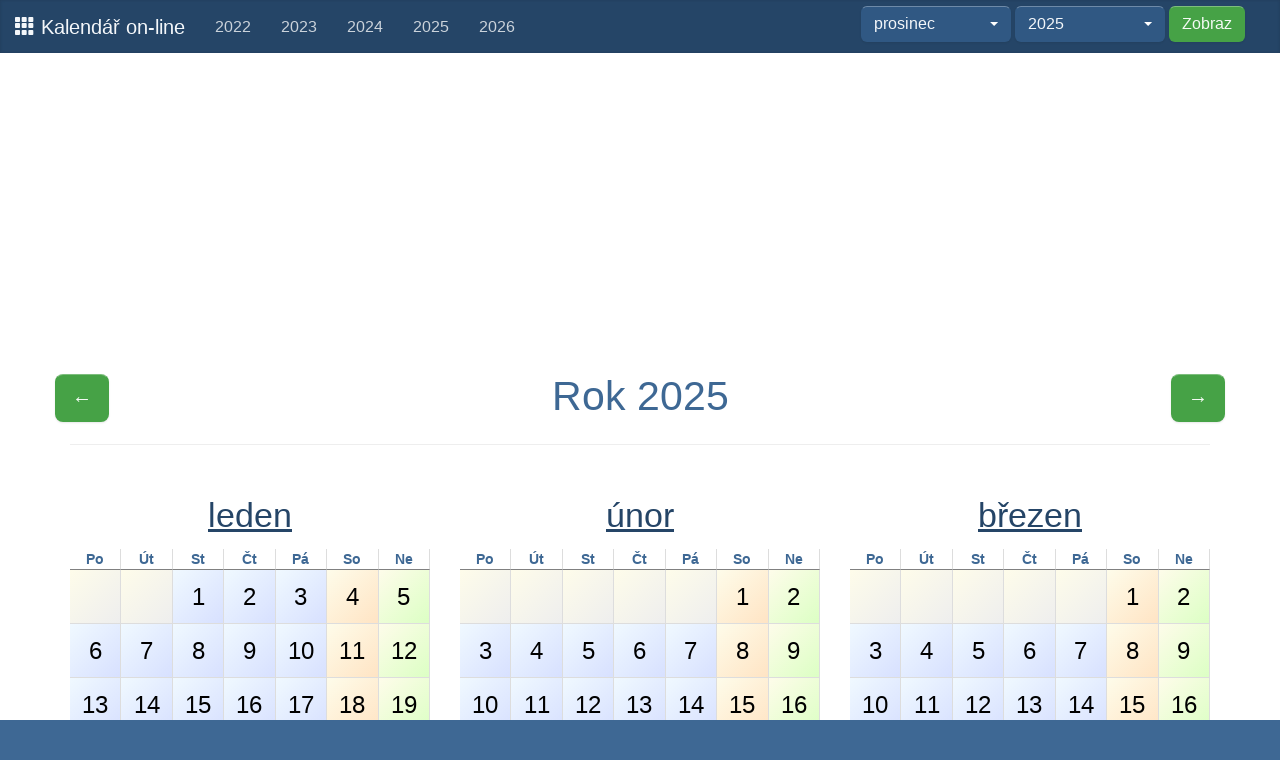

--- FILE ---
content_type: text/html; charset=UTF-8
request_url: https://klndr.cz/
body_size: 3647
content:
<!DOCTYPE html>
<html lang="cs">
<head>
    <meta http-equiv="content-type" content="text/html; charset=utf-8" />
    <meta http-equiv="content-language" content="cs" />
    <meta name="robots" content="all,follow" />
    <title>Kalendář on-line (optimalizovaný pro mobily)</title>
    <meta name="description" content="Přehledný on-line kalendář včetně svátků. Roční i měsíční zobrazení." />
    <meta name="og:description" content="Přehledný on-line kalendář včetně svátků. Roční i měsíční zobrazení." />
	<meta property="og:image" content="https://klndr.cz/img/cal_icon210.png">
	<meta name="twitter:card" content="summary" />
	<meta name="twitter:title" content="Kalendář  " />
	<meta name="twitter:description" content="Přehledný on-line kalendář včetně svátků. Roční i měsíční zobrazení." />
	<meta name="twitter:image" content="https://klndr.cz/img/cal_icon210.png" />	

    <link rel="shortcut icon" href="/img/favicon.ico">
    <link rel="apple-touch-icon-precomposed" sizes="114x114" href="/img/cal_icon114t.png">
    <link rel="apple-touch-icon-precomposed" sizes="72x72" href="/img/cal_icon72t.png">
    <link rel="apple-touch-icon-precomposed" href="/img/cal_icon57t.png">	
	
    <meta name="viewport" content="width=device-width, initial-scale=1.0">	

    <link href="/css/css.php" rel="stylesheet">
	
    <!-- link href="/css/1pxd.css" rel="stylesheet">
    <link rel="stylesheet" media="screen,projection" type="text/css" href="/css/responsive-calendar.css" />
    <link rel="stylesheet" media="screen,projection" type="text/css" href="/css/main.css" />
	<link href="/css/bootstrap-select.css" rel="stylesheet" -->		

<script> 
  var dataLayer = dataLayer || []; 
  dataLayer.push({
	'event':'gggSetup',
	'ggg': {
	  'ua':'UA-777783-29',
	  'aip':true,
	  'mkt':0,
	  'ads':1,
	  'cbar':1,
	  'col1':'#37373a',
	  'col2':'#22a31f',
	  'responsive':0
	}
  });
</script>
<!-- Google Tag Manager -->
<script>(function(w,d,s,l,i){w[l]=w[l]||[];w[l].push({'gtm.start':
new Date().getTime(),event:'gtm.js'});var f=d.getElementsByTagName(s)[0],
j=d.createElement(s),dl=l!='dataLayer'?'&l='+l:'';j.async=true;j.src=
'https://www.googletagmanager.com/gtm.js?id='+i+dl;f.parentNode.insertBefore(j,f);
})(window,document,'script','dataLayer','GTM-KRP4X9RT');</script>
<!-- End Google Tag Manager -->	


<script data-ad-client="ca-pub-3223762945901395" async src="https://pagead2.googlesyndication.com/pagead/js/adsbygoogle.js"></script>

	
	</head>
    <body data-spy="scroll" data-target="#onepxdeep_navbar">
<!-- Google Tag Manager (noscript) -->
<noscript><iframe src="https://www.googletagmanager.com/ns.html?id=GTM-KRP4X9RT"
height="0" width="0" style="display:none;visibility:hidden"></iframe></noscript>
<!-- End Google Tag Manager (noscript) -->	

	
        <nav id="onepxdeep_navbar" class="navbar navbar-fixed-top" role="navigation">
            <div class="navbar-header">
                <button type="button" class="navbar-toggle" data-toggle="collapse" data-target=".navbar-collapse">
                    <span class="sr-only">Menu</span>
                    <span class="icon-bar"></span>
                    <span class="icon-bar"></span>
                    <span class="icon-bar"></span>
                </button>
                <a class="navbar-brand" href="/"> <span class="glyphicon glyphicon-th"></span> Kalendář on-line</a>
            </div>

            <div id="onepxdeep_navbar_nav" class="collapse navbar-collapse">
<ul id="menu" class="nav navbar-nav">
<li>
	<a href="/2022" title="Kalendář 2022">2022</a>
</li>
<li>
	<a href="/2023" title="Kalendář 2023">2023</a>
</li>
<li>
	<a href="/2024" title="Kalendář 2024">2024</a>
</li>
<li>
	<a href="/2025" title="Kalendář 2025">2025</a>
</li>
<li>
	<a href="/2026" title="Kalendář 2026">2026</a>
</li>

</ul>


      <form class="navbar-form navbar-right" action="/calFormRedirect.php" method="get">
        <div class="form-group">
		
<select name="month" class="selectpicker" data-style="btn-default"><option value="0">--celý rok--</option><option value="1">leden</option><option value="2">únor</option><option value="3">březen</option><option value="4">duben</option><option value="5">květen</option><option value="6">červen</option><option value="7">červenec</option><option value="8">srpen</option><option value="9">září</option><option value="10">říjen</option><option value="11">listopad</option><option value="12" selected="selected">prosinec</option></select>
<select name="year" class="selectpicker" data-style="btn-default"><option value="2020">2020</option><option value="2021">2021</option><option value="2022">2022</option><option value="2023">2023</option><option value="2024">2024</option><option value="2025" selected="selected">2025</option><option value="2026">2026</option><option value="2027">2027</option><option value="2028">2028</option><option value="2029">2029</option><option value="2030">2030</option></select>		
		
		 <button type="submit" class="btn btn-success">Zobraz</button>
        </div>


		
       
      </form>



            </div>
        </nav>	
﻿﻿﻿﻿<div class="container">
<div class="row">
<script async src="https://pagead2.googlesyndication.com/pagead/js/adsbygoogle.js"></script>
<!-- klndr - horizontal -->
<ins class="adsbygoogle"
     style="display:block"
     data-ad-client="ca-pub-3223762945901395"
     data-ad-slot="6902684345"
     data-ad-format="auto"
     data-full-width-responsive="true"></ins>
<script>
     (adsbygoogle = window.adsbygoogle || []).push({});
</script>
</div>
</div>		
		
<!-- page content -->
﻿﻿﻿﻿<div class="container">
<div class="row"><div class="controls">
<span class="pull-left"><a href="/2024" class="btn btn-success btn-lg" title="Kalendář 2024">&larr;</a></span>
<h1><span class='invis'>Kalendář </span>Rok 2025</h1></td>
<span class="pull-right"><a href="/2026" class="btn btn-success btn-lg"" title="Kalendář 2026"> &rarr;</a></span>
</div></div><hr/>
<div class="row"><div class="col-lg-4"><div class="responsive-calendar cal-year">
<div class="cal-header controls">
<h2 id="a-month1"><a title="Kalendář na leden včetně svátků" href="/2025/01"><span class='invis'>Kalendář na </span>leden</a></h2></div><hr/>
<div class="day-headers">
<div class="day header">Po</div>
<div class="day header">Út</div>
<div class="day header">St</div>
<div class="day header">Čt</div>
<div class="day header">Pá</div>
<div class="day header">So</div>
<div class="day header">Ne</div>
</div>
<div class="days" data-group="days">
<div class="day calendar nd"><a>&nbsp;</a></div>
<div class="day calendar nd"><a>&nbsp;</a></div>
<div class="day calendar wd2"><a>1</a></div>
<div class="day calendar wd3"><a>2</a></div>
<div class="day calendar wd4"><a>3</a></div>
<div class="day calendar wd5"><a>4</a></div>
<div class="day calendar wd6"><a>5</a></div>
<div class="day calendar wd0"><a>6</a></div>
<div class="day calendar wd1"><a>7</a></div>
<div class="day calendar wd2"><a>8</a></div>
<div class="day calendar wd3"><a>9</a></div>
<div class="day calendar wd4"><a>10</a></div>
<div class="day calendar wd5"><a>11</a></div>
<div class="day calendar wd6"><a>12</a></div>
<div class="day calendar wd0"><a>13</a></div>
<div class="day calendar wd1"><a>14</a></div>
<div class="day calendar wd2"><a>15</a></div>
<div class="day calendar wd3"><a>16</a></div>
<div class="day calendar wd4"><a>17</a></div>
<div class="day calendar wd5"><a>18</a></div>
<div class="day calendar wd6"><a>19</a></div>
<div class="day calendar wd0"><a>20</a></div>
<div class="day calendar wd1"><a>21</a></div>
<div class="day calendar wd2"><a>22</a></div>
<div class="day calendar wd3"><a>23</a></div>
<div class="day calendar wd4"><a>24</a></div>
<div class="day calendar wd5"><a>25</a></div>
<div class="day calendar wd6"><a>26</a></div>
<div class="day calendar wd0"><a>27</a></div>
<div class="day calendar wd1"><a>28</a></div>
<div class="day calendar wd2"><a>29</a></div>
<div class="day calendar wd3"><a>30</a></div>
<div class="day calendar wd4"><a>31</a></div>
<div class="day calendar nd"><a>&nbsp;</a></div>
<div class="day calendar nd"><a>&nbsp;</a></div>
</div>
</div>
</div>
<div class="col-lg-4"><div class="responsive-calendar cal-year">
<div class="cal-header controls">
<h2 id="a-month2"><a title="Kalendář na únor včetně svátků" href="/2025/02"><span class='invis'>Kalendář na </span>únor</a></h2></div><hr/>
<div class="day-headers">
<div class="day header">Po</div>
<div class="day header">Út</div>
<div class="day header">St</div>
<div class="day header">Čt</div>
<div class="day header">Pá</div>
<div class="day header">So</div>
<div class="day header">Ne</div>
</div>
<div class="days" data-group="days">
<div class="day calendar nd"><a>&nbsp;</a></div>
<div class="day calendar nd"><a>&nbsp;</a></div>
<div class="day calendar nd"><a>&nbsp;</a></div>
<div class="day calendar nd"><a>&nbsp;</a></div>
<div class="day calendar nd"><a>&nbsp;</a></div>
<div class="day calendar wd5"><a>1</a></div>
<div class="day calendar wd6"><a>2</a></div>
<div class="day calendar wd0"><a>3</a></div>
<div class="day calendar wd1"><a>4</a></div>
<div class="day calendar wd2"><a>5</a></div>
<div class="day calendar wd3"><a>6</a></div>
<div class="day calendar wd4"><a>7</a></div>
<div class="day calendar wd5"><a>8</a></div>
<div class="day calendar wd6"><a>9</a></div>
<div class="day calendar wd0"><a>10</a></div>
<div class="day calendar wd1"><a>11</a></div>
<div class="day calendar wd2"><a>12</a></div>
<div class="day calendar wd3"><a>13</a></div>
<div class="day calendar wd4"><a>14</a></div>
<div class="day calendar wd5"><a>15</a></div>
<div class="day calendar wd6"><a>16</a></div>
<div class="day calendar wd0"><a>17</a></div>
<div class="day calendar wd1"><a>18</a></div>
<div class="day calendar wd2"><a>19</a></div>
<div class="day calendar wd3"><a>20</a></div>
<div class="day calendar wd4"><a>21</a></div>
<div class="day calendar wd5"><a>22</a></div>
<div class="day calendar wd6"><a>23</a></div>
<div class="day calendar wd0"><a>24</a></div>
<div class="day calendar wd1"><a>25</a></div>
<div class="day calendar wd2"><a>26</a></div>
<div class="day calendar wd3"><a>27</a></div>
<div class="day calendar wd4"><a>28</a></div>
<div class="day calendar nd"><a>&nbsp;</a></div>
<div class="day calendar nd"><a>&nbsp;</a></div>
</div>
</div>
</div>
<div class="col-lg-4"><div class="responsive-calendar cal-year">
<div class="cal-header controls">
<h2 id="a-month3"><a title="Kalendář na březen včetně svátků" href="/2025/03"><span class='invis'>Kalendář na </span>březen</a></h2></div><hr/>
<div class="day-headers">
<div class="day header">Po</div>
<div class="day header">Út</div>
<div class="day header">St</div>
<div class="day header">Čt</div>
<div class="day header">Pá</div>
<div class="day header">So</div>
<div class="day header">Ne</div>
</div>
<div class="days" data-group="days">
<div class="day calendar nd"><a>&nbsp;</a></div>
<div class="day calendar nd"><a>&nbsp;</a></div>
<div class="day calendar nd"><a>&nbsp;</a></div>
<div class="day calendar nd"><a>&nbsp;</a></div>
<div class="day calendar nd"><a>&nbsp;</a></div>
<div class="day calendar wd5"><a>1</a></div>
<div class="day calendar wd6"><a>2</a></div>
<div class="day calendar wd0"><a>3</a></div>
<div class="day calendar wd1"><a>4</a></div>
<div class="day calendar wd2"><a>5</a></div>
<div class="day calendar wd3"><a>6</a></div>
<div class="day calendar wd4"><a>7</a></div>
<div class="day calendar wd5"><a>8</a></div>
<div class="day calendar wd6"><a>9</a></div>
<div class="day calendar wd0"><a>10</a></div>
<div class="day calendar wd1"><a>11</a></div>
<div class="day calendar wd2"><a>12</a></div>
<div class="day calendar wd3"><a>13</a></div>
<div class="day calendar wd4"><a>14</a></div>
<div class="day calendar wd5"><a>15</a></div>
<div class="day calendar wd6"><a>16</a></div>
<div class="day calendar wd0"><a>17</a></div>
<div class="day calendar wd1"><a>18</a></div>
<div class="day calendar wd2"><a>19</a></div>
<div class="day calendar wd3"><a>20</a></div>
<div class="day calendar wd4"><a>21</a></div>
<div class="day calendar wd5"><a>22</a></div>
<div class="day calendar wd6"><a>23</a></div>
<div class="day calendar wd0"><a>24</a></div>
<div class="day calendar wd1"><a>25</a></div>
<div class="day calendar wd2"><a>26</a></div>
<div class="day calendar wd3"><a>27</a></div>
<div class="day calendar wd4"><a>28</a></div>
<div class="day calendar wd5"><a>29</a></div>
<div class="day calendar wd6"><a>30</a></div>
<div class="day calendar wd0"><a>31</a></div>
<div class="day calendar nd"><a>&nbsp;</a></div>
<div class="day calendar nd"><a>&nbsp;</a></div>
<div class="day calendar nd"><a>&nbsp;</a></div>
<div class="day calendar nd"><a>&nbsp;</a></div>
<div class="day calendar nd"><a>&nbsp;</a></div>
<div class="day calendar nd"><a>&nbsp;</a></div>
</div>
</div>
</div>
</div>
<div class="row"><div class="col-lg-4"><div class="responsive-calendar cal-year">
<div class="cal-header controls">
<h2 id="a-month4"><a title="Kalendář na duben včetně svátků" href="/2025/04"><span class='invis'>Kalendář na </span>duben</a></h2></div><hr/>
<div class="day-headers">
<div class="day header">Po</div>
<div class="day header">Út</div>
<div class="day header">St</div>
<div class="day header">Čt</div>
<div class="day header">Pá</div>
<div class="day header">So</div>
<div class="day header">Ne</div>
</div>
<div class="days" data-group="days">
<div class="day calendar nd"><a>&nbsp;</a></div>
<div class="day calendar wd1"><a>1</a></div>
<div class="day calendar wd2"><a>2</a></div>
<div class="day calendar wd3"><a>3</a></div>
<div class="day calendar wd4"><a>4</a></div>
<div class="day calendar wd5"><a>5</a></div>
<div class="day calendar wd6"><a>6</a></div>
<div class="day calendar wd0"><a>7</a></div>
<div class="day calendar wd1"><a>8</a></div>
<div class="day calendar wd2"><a>9</a></div>
<div class="day calendar wd3"><a>10</a></div>
<div class="day calendar wd4"><a>11</a></div>
<div class="day calendar wd5"><a>12</a></div>
<div class="day calendar wd6"><a>13</a></div>
<div class="day calendar wd0"><a>14</a></div>
<div class="day calendar wd1"><a>15</a></div>
<div class="day calendar wd2"><a>16</a></div>
<div class="day calendar wd3"><a>17</a></div>
<div class="day calendar wd4"><a>18</a></div>
<div class="day calendar wd5"><a>19</a></div>
<div class="day calendar wd6"><a>20</a></div>
<div class="day calendar wd0"><a>21</a></div>
<div class="day calendar wd1"><a>22</a></div>
<div class="day calendar wd2"><a>23</a></div>
<div class="day calendar wd3"><a>24</a></div>
<div class="day calendar wd4"><a>25</a></div>
<div class="day calendar wd5"><a>26</a></div>
<div class="day calendar wd6"><a>27</a></div>
<div class="day calendar wd0"><a>28</a></div>
<div class="day calendar wd1"><a>29</a></div>
<div class="day calendar wd2"><a>30</a></div>
<div class="day calendar nd"><a>&nbsp;</a></div>
<div class="day calendar nd"><a>&nbsp;</a></div>
<div class="day calendar nd"><a>&nbsp;</a></div>
<div class="day calendar nd"><a>&nbsp;</a></div>
</div>
</div>
</div>
<div class="col-lg-4"><div class="responsive-calendar cal-year">
<div class="cal-header controls">
<h2 id="a-month5"><a title="Kalendář na květen včetně svátků" href="/2025/05"><span class='invis'>Kalendář na </span>květen</a></h2></div><hr/>
<div class="day-headers">
<div class="day header">Po</div>
<div class="day header">Út</div>
<div class="day header">St</div>
<div class="day header">Čt</div>
<div class="day header">Pá</div>
<div class="day header">So</div>
<div class="day header">Ne</div>
</div>
<div class="days" data-group="days">
<div class="day calendar nd"><a>&nbsp;</a></div>
<div class="day calendar nd"><a>&nbsp;</a></div>
<div class="day calendar nd"><a>&nbsp;</a></div>
<div class="day calendar wd3"><a>1</a></div>
<div class="day calendar wd4"><a>2</a></div>
<div class="day calendar wd5"><a>3</a></div>
<div class="day calendar wd6"><a>4</a></div>
<div class="day calendar wd0"><a>5</a></div>
<div class="day calendar wd1"><a>6</a></div>
<div class="day calendar wd2"><a>7</a></div>
<div class="day calendar wd3"><a>8</a></div>
<div class="day calendar wd4"><a>9</a></div>
<div class="day calendar wd5"><a>10</a></div>
<div class="day calendar wd6"><a>11</a></div>
<div class="day calendar wd0"><a>12</a></div>
<div class="day calendar wd1"><a>13</a></div>
<div class="day calendar wd2"><a>14</a></div>
<div class="day calendar wd3"><a>15</a></div>
<div class="day calendar wd4"><a>16</a></div>
<div class="day calendar wd5"><a>17</a></div>
<div class="day calendar wd6"><a>18</a></div>
<div class="day calendar wd0"><a>19</a></div>
<div class="day calendar wd1"><a>20</a></div>
<div class="day calendar wd2"><a>21</a></div>
<div class="day calendar wd3"><a>22</a></div>
<div class="day calendar wd4"><a>23</a></div>
<div class="day calendar wd5"><a>24</a></div>
<div class="day calendar wd6"><a>25</a></div>
<div class="day calendar wd0"><a>26</a></div>
<div class="day calendar wd1"><a>27</a></div>
<div class="day calendar wd2"><a>28</a></div>
<div class="day calendar wd3"><a>29</a></div>
<div class="day calendar wd4"><a>30</a></div>
<div class="day calendar wd5"><a>31</a></div>
<div class="day calendar nd"><a>&nbsp;</a></div>
</div>
</div>
</div>
<div class="col-lg-4"><div class="responsive-calendar cal-year">
<div class="cal-header controls">
<h2 id="a-month6"><a title="Kalendář na červen včetně svátků" href="/2025/06"><span class='invis'>Kalendář na </span>červen</a></h2></div><hr/>
<div class="day-headers">
<div class="day header">Po</div>
<div class="day header">Út</div>
<div class="day header">St</div>
<div class="day header">Čt</div>
<div class="day header">Pá</div>
<div class="day header">So</div>
<div class="day header">Ne</div>
</div>
<div class="days" data-group="days">
<div class="day calendar nd"><a>&nbsp;</a></div>
<div class="day calendar nd"><a>&nbsp;</a></div>
<div class="day calendar nd"><a>&nbsp;</a></div>
<div class="day calendar nd"><a>&nbsp;</a></div>
<div class="day calendar nd"><a>&nbsp;</a></div>
<div class="day calendar nd"><a>&nbsp;</a></div>
<div class="day calendar wd6"><a>1</a></div>
<div class="day calendar wd0"><a>2</a></div>
<div class="day calendar wd1"><a>3</a></div>
<div class="day calendar wd2"><a>4</a></div>
<div class="day calendar wd3"><a>5</a></div>
<div class="day calendar wd4"><a>6</a></div>
<div class="day calendar wd5"><a>7</a></div>
<div class="day calendar wd6"><a>8</a></div>
<div class="day calendar wd0"><a>9</a></div>
<div class="day calendar wd1"><a>10</a></div>
<div class="day calendar wd2"><a>11</a></div>
<div class="day calendar wd3"><a>12</a></div>
<div class="day calendar wd4"><a>13</a></div>
<div class="day calendar wd5"><a>14</a></div>
<div class="day calendar wd6"><a>15</a></div>
<div class="day calendar wd0"><a>16</a></div>
<div class="day calendar wd1"><a>17</a></div>
<div class="day calendar wd2"><a>18</a></div>
<div class="day calendar wd3"><a>19</a></div>
<div class="day calendar wd4"><a>20</a></div>
<div class="day calendar wd5"><a>21</a></div>
<div class="day calendar wd6"><a>22</a></div>
<div class="day calendar wd0"><a>23</a></div>
<div class="day calendar wd1"><a>24</a></div>
<div class="day calendar wd2"><a>25</a></div>
<div class="day calendar wd3"><a>26</a></div>
<div class="day calendar wd4"><a>27</a></div>
<div class="day calendar wd5"><a>28</a></div>
<div class="day calendar wd6"><a>29</a></div>
<div class="day calendar wd0"><a>30</a></div>
<div class="day calendar nd"><a>&nbsp;</a></div>
<div class="day calendar nd"><a>&nbsp;</a></div>
<div class="day calendar nd"><a>&nbsp;</a></div>
<div class="day calendar nd"><a>&nbsp;</a></div>
<div class="day calendar nd"><a>&nbsp;</a></div>
<div class="day calendar nd"><a>&nbsp;</a></div>
</div>
</div>
</div>
</div>
<div class="row"><div class="col-lg-4"><div class="responsive-calendar cal-year">
<div class="cal-header controls">
<h2 id="a-month7"><a title="Kalendář na červenec včetně svátků" href="/2025/07"><span class='invis'>Kalendář na </span>červenec</a></h2></div><hr/>
<div class="day-headers">
<div class="day header">Po</div>
<div class="day header">Út</div>
<div class="day header">St</div>
<div class="day header">Čt</div>
<div class="day header">Pá</div>
<div class="day header">So</div>
<div class="day header">Ne</div>
</div>
<div class="days" data-group="days">
<div class="day calendar nd"><a>&nbsp;</a></div>
<div class="day calendar wd1"><a>1</a></div>
<div class="day calendar wd2"><a>2</a></div>
<div class="day calendar wd3"><a>3</a></div>
<div class="day calendar wd4"><a>4</a></div>
<div class="day calendar wd5"><a>5</a></div>
<div class="day calendar wd6"><a>6</a></div>
<div class="day calendar wd0"><a>7</a></div>
<div class="day calendar wd1"><a>8</a></div>
<div class="day calendar wd2"><a>9</a></div>
<div class="day calendar wd3"><a>10</a></div>
<div class="day calendar wd4"><a>11</a></div>
<div class="day calendar wd5"><a>12</a></div>
<div class="day calendar wd6"><a>13</a></div>
<div class="day calendar wd0"><a>14</a></div>
<div class="day calendar wd1"><a>15</a></div>
<div class="day calendar wd2"><a>16</a></div>
<div class="day calendar wd3"><a>17</a></div>
<div class="day calendar wd4"><a>18</a></div>
<div class="day calendar wd5"><a>19</a></div>
<div class="day calendar wd6"><a>20</a></div>
<div class="day calendar wd0"><a>21</a></div>
<div class="day calendar wd1"><a>22</a></div>
<div class="day calendar wd2"><a>23</a></div>
<div class="day calendar wd3"><a>24</a></div>
<div class="day calendar wd4"><a>25</a></div>
<div class="day calendar wd5"><a>26</a></div>
<div class="day calendar wd6"><a>27</a></div>
<div class="day calendar wd0"><a>28</a></div>
<div class="day calendar wd1"><a>29</a></div>
<div class="day calendar wd2"><a>30</a></div>
<div class="day calendar wd3"><a>31</a></div>
<div class="day calendar nd"><a>&nbsp;</a></div>
<div class="day calendar nd"><a>&nbsp;</a></div>
<div class="day calendar nd"><a>&nbsp;</a></div>
</div>
</div>
</div>
<div class="col-lg-4"><div class="responsive-calendar cal-year">
<div class="cal-header controls">
<h2 id="a-month8"><a title="Kalendář na srpen včetně svátků" href="/2025/08"><span class='invis'>Kalendář na </span>srpen</a></h2></div><hr/>
<div class="day-headers">
<div class="day header">Po</div>
<div class="day header">Út</div>
<div class="day header">St</div>
<div class="day header">Čt</div>
<div class="day header">Pá</div>
<div class="day header">So</div>
<div class="day header">Ne</div>
</div>
<div class="days" data-group="days">
<div class="day calendar nd"><a>&nbsp;</a></div>
<div class="day calendar nd"><a>&nbsp;</a></div>
<div class="day calendar nd"><a>&nbsp;</a></div>
<div class="day calendar nd"><a>&nbsp;</a></div>
<div class="day calendar wd4"><a>1</a></div>
<div class="day calendar wd5"><a>2</a></div>
<div class="day calendar wd6"><a>3</a></div>
<div class="day calendar wd0"><a>4</a></div>
<div class="day calendar wd1"><a>5</a></div>
<div class="day calendar wd2"><a>6</a></div>
<div class="day calendar wd3"><a>7</a></div>
<div class="day calendar wd4"><a>8</a></div>
<div class="day calendar wd5"><a>9</a></div>
<div class="day calendar wd6"><a>10</a></div>
<div class="day calendar wd0"><a>11</a></div>
<div class="day calendar wd1"><a>12</a></div>
<div class="day calendar wd2"><a>13</a></div>
<div class="day calendar wd3"><a>14</a></div>
<div class="day calendar wd4"><a>15</a></div>
<div class="day calendar wd5"><a>16</a></div>
<div class="day calendar wd6"><a>17</a></div>
<div class="day calendar wd0"><a>18</a></div>
<div class="day calendar wd1"><a>19</a></div>
<div class="day calendar wd2"><a>20</a></div>
<div class="day calendar wd3"><a>21</a></div>
<div class="day calendar wd4"><a>22</a></div>
<div class="day calendar wd5"><a>23</a></div>
<div class="day calendar wd6"><a>24</a></div>
<div class="day calendar wd0"><a>25</a></div>
<div class="day calendar wd1"><a>26</a></div>
<div class="day calendar wd2"><a>27</a></div>
<div class="day calendar wd3"><a>28</a></div>
<div class="day calendar wd4"><a>29</a></div>
<div class="day calendar wd5"><a>30</a></div>
<div class="day calendar wd6"><a>31</a></div>
</div>
</div>
</div>
<div class="col-lg-4"><div class="responsive-calendar cal-year">
<div class="cal-header controls">
<h2 id="a-month9"><a title="Kalendář na září včetně svátků" href="/2025/09"><span class='invis'>Kalendář na </span>září</a></h2></div><hr/>
<div class="day-headers">
<div class="day header">Po</div>
<div class="day header">Út</div>
<div class="day header">St</div>
<div class="day header">Čt</div>
<div class="day header">Pá</div>
<div class="day header">So</div>
<div class="day header">Ne</div>
</div>
<div class="days" data-group="days">
<div class="day calendar wd0"><a>1</a></div>
<div class="day calendar wd1"><a>2</a></div>
<div class="day calendar wd2"><a>3</a></div>
<div class="day calendar wd3"><a>4</a></div>
<div class="day calendar wd4"><a>5</a></div>
<div class="day calendar wd5"><a>6</a></div>
<div class="day calendar wd6"><a>7</a></div>
<div class="day calendar wd0"><a>8</a></div>
<div class="day calendar wd1"><a>9</a></div>
<div class="day calendar wd2"><a>10</a></div>
<div class="day calendar wd3"><a>11</a></div>
<div class="day calendar wd4"><a>12</a></div>
<div class="day calendar wd5"><a>13</a></div>
<div class="day calendar wd6"><a>14</a></div>
<div class="day calendar wd0"><a>15</a></div>
<div class="day calendar wd1"><a>16</a></div>
<div class="day calendar wd2"><a>17</a></div>
<div class="day calendar wd3"><a>18</a></div>
<div class="day calendar wd4"><a>19</a></div>
<div class="day calendar wd5"><a>20</a></div>
<div class="day calendar wd6"><a>21</a></div>
<div class="day calendar wd0"><a>22</a></div>
<div class="day calendar wd1"><a>23</a></div>
<div class="day calendar wd2"><a>24</a></div>
<div class="day calendar wd3"><a>25</a></div>
<div class="day calendar wd4"><a>26</a></div>
<div class="day calendar wd5"><a>27</a></div>
<div class="day calendar wd6"><a>28</a></div>
<div class="day calendar wd0"><a>29</a></div>
<div class="day calendar wd1"><a>30</a></div>
<div class="day calendar nd"><a>&nbsp;</a></div>
<div class="day calendar nd"><a>&nbsp;</a></div>
<div class="day calendar nd"><a>&nbsp;</a></div>
<div class="day calendar nd"><a>&nbsp;</a></div>
<div class="day calendar nd"><a>&nbsp;</a></div>
</div>
</div>
</div>
</div>
<div class="row"><div class="col-lg-4"><div class="responsive-calendar cal-year">
<div class="cal-header controls">
<h2 id="a-month10"><a title="Kalendář na říjen včetně svátků" href="/2025/10"><span class='invis'>Kalendář na </span>říjen</a></h2></div><hr/>
<div class="day-headers">
<div class="day header">Po</div>
<div class="day header">Út</div>
<div class="day header">St</div>
<div class="day header">Čt</div>
<div class="day header">Pá</div>
<div class="day header">So</div>
<div class="day header">Ne</div>
</div>
<div class="days" data-group="days">
<div class="day calendar nd"><a>&nbsp;</a></div>
<div class="day calendar nd"><a>&nbsp;</a></div>
<div class="day calendar wd2"><a>1</a></div>
<div class="day calendar wd3"><a>2</a></div>
<div class="day calendar wd4"><a>3</a></div>
<div class="day calendar wd5"><a>4</a></div>
<div class="day calendar wd6"><a>5</a></div>
<div class="day calendar wd0"><a>6</a></div>
<div class="day calendar wd1"><a>7</a></div>
<div class="day calendar wd2"><a>8</a></div>
<div class="day calendar wd3"><a>9</a></div>
<div class="day calendar wd4"><a>10</a></div>
<div class="day calendar wd5"><a>11</a></div>
<div class="day calendar wd6"><a>12</a></div>
<div class="day calendar wd0"><a>13</a></div>
<div class="day calendar wd1"><a>14</a></div>
<div class="day calendar wd2"><a>15</a></div>
<div class="day calendar wd3"><a>16</a></div>
<div class="day calendar wd4"><a>17</a></div>
<div class="day calendar wd5"><a>18</a></div>
<div class="day calendar wd6"><a>19</a></div>
<div class="day calendar wd0"><a>20</a></div>
<div class="day calendar wd1"><a>21</a></div>
<div class="day calendar wd2"><a>22</a></div>
<div class="day calendar wd3"><a>23</a></div>
<div class="day calendar wd4"><a>24</a></div>
<div class="day calendar wd5"><a>25</a></div>
<div class="day calendar wd6"><a>26</a></div>
<div class="day calendar wd0"><a>27</a></div>
<div class="day calendar wd1"><a>28</a></div>
<div class="day calendar wd2"><a>29</a></div>
<div class="day calendar wd3"><a>30</a></div>
<div class="day calendar wd4"><a>31</a></div>
<div class="day calendar nd"><a>&nbsp;</a></div>
<div class="day calendar nd"><a>&nbsp;</a></div>
</div>
</div>
</div>
<div class="col-lg-4"><div class="responsive-calendar cal-year">
<div class="cal-header controls">
<h2 id="a-month11"><a title="Kalendář na listopad včetně svátků" href="/2025/11"><span class='invis'>Kalendář na </span>listopad</a></h2></div><hr/>
<div class="day-headers">
<div class="day header">Po</div>
<div class="day header">Út</div>
<div class="day header">St</div>
<div class="day header">Čt</div>
<div class="day header">Pá</div>
<div class="day header">So</div>
<div class="day header">Ne</div>
</div>
<div class="days" data-group="days">
<div class="day calendar nd"><a>&nbsp;</a></div>
<div class="day calendar nd"><a>&nbsp;</a></div>
<div class="day calendar nd"><a>&nbsp;</a></div>
<div class="day calendar nd"><a>&nbsp;</a></div>
<div class="day calendar nd"><a>&nbsp;</a></div>
<div class="day calendar wd5"><a>1</a></div>
<div class="day calendar wd6"><a>2</a></div>
<div class="day calendar wd0"><a>3</a></div>
<div class="day calendar wd1"><a>4</a></div>
<div class="day calendar wd2"><a>5</a></div>
<div class="day calendar wd3"><a>6</a></div>
<div class="day calendar wd4"><a>7</a></div>
<div class="day calendar wd5"><a>8</a></div>
<div class="day calendar wd6"><a>9</a></div>
<div class="day calendar wd0"><a>10</a></div>
<div class="day calendar wd1"><a>11</a></div>
<div class="day calendar wd2"><a>12</a></div>
<div class="day calendar wd3"><a>13</a></div>
<div class="day calendar wd4"><a>14</a></div>
<div class="day calendar wd5"><a>15</a></div>
<div class="day calendar wd6"><a>16</a></div>
<div class="day calendar wd0"><a>17</a></div>
<div class="day calendar wd1"><a>18</a></div>
<div class="day calendar wd2"><a>19</a></div>
<div class="day calendar wd3"><a>20</a></div>
<div class="day calendar wd4"><a>21</a></div>
<div class="day calendar wd5"><a>22</a></div>
<div class="day calendar wd6"><a>23</a></div>
<div class="day calendar wd0"><a>24</a></div>
<div class="day calendar wd1"><a>25</a></div>
<div class="day calendar wd2"><a>26</a></div>
<div class="day calendar wd3"><a>27</a></div>
<div class="day calendar wd4"><a>28</a></div>
<div class="day calendar wd5"><a>29</a></div>
<div class="day calendar wd6"><a>30</a></div>
</div>
</div>
</div>
<div class="col-lg-4"><div class="responsive-calendar cal-year">
<div class="cal-header controls">
<h2 id="a-month12"><a title="Kalendář na prosinec včetně svátků" href="/2025/12"><span class='invis'>Kalendář na </span>prosinec</a></h2></div><hr/>
<div class="day-headers">
<div class="day header">Po</div>
<div class="day header">Út</div>
<div class="day header">St</div>
<div class="day header">Čt</div>
<div class="day header">Pá</div>
<div class="day header">So</div>
<div class="day header">Ne</div>
</div>
<div class="days" data-group="days">
<div class="day calendar wd0"><a>1</a></div>
<div class="day calendar wd1"><a>2</a></div>
<div class="day calendar wd2"><a>3</a></div>
<div class="day calendar wd3"><a>4</a></div>
<div class="day calendar wd4"><a>5</a></div>
<div class="day calendar wd5"><a>6</a></div>
<div class="day calendar wd6"><a>7</a></div>
<div class="day calendar wd0"><a>8</a></div>
<div class="day calendar wd1"><a>9</a></div>
<div class="day calendar wd2"><a>10</a></div>
<div class="day calendar wd3"><a>11</a></div>
<div class="day calendar wd4"><a>12</a></div>
<div class="day calendar wd5"><a>13</a></div>
<div class="day calendar wd6"><a>14</a></div>
<div class="day calendar wd0"><a>15</a></div>
<div class="day calendar wd1"><a>16</a></div>
<div class="day calendar wd2"><a>17</a></div>
<div class="day calendarToday wd3"><a>18</a></div>
<div class="day calendar wd4"><a>19</a></div>
<div class="day calendar wd5"><a>20</a></div>
<div class="day calendar wd6"><a>21</a></div>
<div class="day calendar wd0"><a>22</a></div>
<div class="day calendar wd1"><a>23</a></div>
<div class="day calendar wd2"><a>24</a></div>
<div class="day calendar wd3"><a>25</a></div>
<div class="day calendar wd4"><a>26</a></div>
<div class="day calendar wd5"><a>27</a></div>
<div class="day calendar wd6"><a>28</a></div>
<div class="day calendar wd0"><a>29</a></div>
<div class="day calendar wd1"><a>30</a></div>
<div class="day calendar wd2"><a>31</a></div>
<div class="day calendar nd"><a>&nbsp;</a></div>
<div class="day calendar nd"><a>&nbsp;</a></div>
<div class="day calendar nd"><a>&nbsp;</a></div>
<div class="day calendar nd"><a>&nbsp;</a></div>
</div>
</div>
</div>
</div>
</div>


</div>


<!-- / page content -->

﻿﻿﻿﻿<div class="container">
<div class="row">
<script async src="https://pagead2.googlesyndication.com/pagead/js/adsbygoogle.js"></script>
<!-- klndr - horizontal -->
<ins class="adsbygoogle"
     style="display:block"
     data-ad-client="ca-pub-3223762945901395"
     data-ad-slot="6902684345"
     data-ad-format="auto"
     data-full-width-responsive="true"></ins>
<script>
     (adsbygoogle = window.adsbygoogle || []).push({});
</script>
</div>
</div>


        <div class="sectional color1a" style="margin-top:60px">
            <div class="container">
                <div class="row section">
                    <div class="col-xs-10 col-xs-offset-1 col-lg-12 col-lg-offset-0">
                        <div class="color4">
                            <div class="row">
							
							<div class="fb-like" data-width="200" data-layout="button" data-action="like" data-show-faces="false" data-share="true">

                                    <h4><em>Kalendář on-line</em>  &mdash; klndr.cz &nbsp; </h4>
							
                            <div class="clearfix"></div>
                        </div>
                    </div>
                </div><!--row-->
            </div>
        </div>

	<script type="text/javascript" src="https://code.jquery.com/jquery-2.1.1.min.js"></script>
    <script src="/js/js.php" type="text/javascript"></script>

</body>
</html>


--- FILE ---
content_type: text/html; charset=utf-8
request_url: https://www.google.com/recaptcha/api2/aframe
body_size: 266
content:
<!DOCTYPE HTML><html><head><meta http-equiv="content-type" content="text/html; charset=UTF-8"></head><body><script nonce="y2Z7BP9f0-naCW9oEbNOsg">/** Anti-fraud and anti-abuse applications only. See google.com/recaptcha */ try{var clients={'sodar':'https://pagead2.googlesyndication.com/pagead/sodar?'};window.addEventListener("message",function(a){try{if(a.source===window.parent){var b=JSON.parse(a.data);var c=clients[b['id']];if(c){var d=document.createElement('img');d.src=c+b['params']+'&rc='+(localStorage.getItem("rc::a")?sessionStorage.getItem("rc::b"):"");window.document.body.appendChild(d);sessionStorage.setItem("rc::e",parseInt(sessionStorage.getItem("rc::e")||0)+1);localStorage.setItem("rc::h",'1766027447257');}}}catch(b){}});window.parent.postMessage("_grecaptcha_ready", "*");}catch(b){}</script></body></html>

--- FILE ---
content_type: text/css;charset=UTF-8
request_url: https://klndr.cz/css/css.php
body_size: 26820
content:
/*! normalize.css v3.0.1 | MIT License | git.io/normalize */html{font-family:sans-serif;-ms-text-size-adjust:100%;-webkit-text-size-adjust:100%}body{margin:0}article,aside,details,figcaption,figure,footer,header,hgroup,main,nav,section,summary{display:block}audio,canvas,progress,video{display:inline-block;vertical-align:baseline}audio:not([controls]){display:none;height:0}[hidden],template{display:none}a{background:transparent}a:active,a:hover{outline:0}abbr[title]{border-bottom:1px dotted}b,strong{font-weight:700}dfn{font-style:italic}h1{font-size:2em;margin:.67em 0}mark{background:#ff0;color:#000}small{font-size:80%}sub,sup{font-size:75%;line-height:0;position:relative;vertical-align:baseline}sup{top:-.5em}sub{bottom:-.25em}img{border:0}svg:not(:root){overflow:hidden}figure{margin:1em 40px}hr{-moz-box-sizing:content-box;box-sizing:content-box;height:0}pre{overflow:auto}code,kbd,pre,samp{font-family:monospace,monospace;font-size:1em}button,input,optgroup,select,textarea{color:inherit;font:inherit;margin:0}button{overflow:visible}button,select{text-transform:none}button,html input[type=button],input[type=reset],input[type=submit]{-webkit-appearance:button;cursor:pointer}button[disabled],html input[disabled]{cursor:default}button::-moz-focus-inner,input::-moz-focus-inner{border:0;padding:0}input{line-height:normal}input[type=checkbox],input[type=radio]{box-sizing:border-box;padding:0}input[type=number]::-webkit-inner-spin-button,input[type=number]::-webkit-outer-spin-button{height:auto}input[type=search]{-webkit-appearance:textfield;-moz-box-sizing:content-box;-webkit-box-sizing:content-box;box-sizing:content-box}input[type=search]::-webkit-search-cancel-button,input[type=search]::-webkit-search-decoration{-webkit-appearance:none}fieldset{border:1px solid silver;margin:0 2px;padding:.35em .625em .75em}legend{border:0;padding:0}textarea{overflow:auto}optgroup{font-weight:700}table{border-collapse:collapse;border-spacing:0}td,th{padding:0}@media print{*{text-shadow:none!important;color:#000!important;background:transparent!important;box-shadow:none!important}a,a:visited{text-decoration:underline}a[href]:after{content:" (" attr(href) ")"}abbr[title]:after{content:" (" attr(title) ")"}a[href^="javascript:"]:after,a[href^="#"]:after{content:""}pre,blockquote{border:1px solid #999;page-break-inside:avoid}thead{display:table-header-group}tr,img{page-break-inside:avoid}img{max-width:100%!important}p,h2,h3{orphans:3;widows:3}h2,h3{page-break-after:avoid}select{background:#fff!important}.navbar{display:none}.table td,.table th{background-color:#fff!important}.btn>.caret,.dropup>.btn>.caret{border-top-color:#000!important}.label{border:1px solid #000}.table{border-collapse:collapse!important}.table-bordered th,.table-bordered td{border:1px solid #ddd!important}}@font-face{font-family:'Glyphicons Halflings';src:url(../fonts/glyphicons-halflings-regular.eot);src:url(../fonts/glyphicons-halflings-regular.eot?#iefix) format('embedded-opentype'),url(../fonts/glyphicons-halflings-regular.woff) format('woff'),url(../fonts/glyphicons-halflings-regular.ttf) format('truetype'),url(../fonts/glyphicons-halflings-regular.svg#glyphicons_halflingsregular) format('svg')}.glyphicon{position:relative;top:1px;display:inline-block;font-family:'Glyphicons Halflings';font-style:normal;font-weight:400;line-height:1;-webkit-font-smoothing:antialiased;-moz-osx-font-smoothing:grayscale}.glyphicon-asterisk:before{content:"\2a"}.glyphicon-plus:before{content:"\2b"}.glyphicon-euro:before{content:"\20ac"}.glyphicon-minus:before{content:"\2212"}.glyphicon-cloud:before{content:"\2601"}.glyphicon-envelope:before{content:"\2709"}.glyphicon-pencil:before{content:"\270f"}.glyphicon-glass:before{content:"\e001"}.glyphicon-music:before{content:"\e002"}.glyphicon-search:before{content:"\e003"}.glyphicon-heart:before{content:"\e005"}.glyphicon-star:before{content:"\e006"}.glyphicon-star-empty:before{content:"\e007"}.glyphicon-user:before{content:"\e008"}.glyphicon-film:before{content:"\e009"}.glyphicon-th-large:before{content:"\e010"}.glyphicon-th:before{content:"\e011"}.glyphicon-th-list:before{content:"\e012"}.glyphicon-ok:before{content:"\e013"}.glyphicon-remove:before{content:"\e014"}.glyphicon-zoom-in:before{content:"\e015"}.glyphicon-zoom-out:before{content:"\e016"}.glyphicon-off:before{content:"\e017"}.glyphicon-signal:before{content:"\e018"}.glyphicon-cog:before{content:"\e019"}.glyphicon-trash:before{content:"\e020"}.glyphicon-home:before{content:"\e021"}.glyphicon-file:before{content:"\e022"}.glyphicon-time:before{content:"\e023"}.glyphicon-road:before{content:"\e024"}.glyphicon-download-alt:before{content:"\e025"}.glyphicon-download:before{content:"\e026"}.glyphicon-upload:before{content:"\e027"}.glyphicon-inbox:before{content:"\e028"}.glyphicon-play-circle:before{content:"\e029"}.glyphicon-repeat:before{content:"\e030"}.glyphicon-refresh:before{content:"\e031"}.glyphicon-list-alt:before{content:"\e032"}.glyphicon-lock:before{content:"\e033"}.glyphicon-flag:before{content:"\e034"}.glyphicon-headphones:before{content:"\e035"}.glyphicon-volume-off:before{content:"\e036"}.glyphicon-volume-down:before{content:"\e037"}.glyphicon-volume-up:before{content:"\e038"}.glyphicon-qrcode:before{content:"\e039"}.glyphicon-barcode:before{content:"\e040"}.glyphicon-tag:before{content:"\e041"}.glyphicon-tags:before{content:"\e042"}.glyphicon-book:before{content:"\e043"}.glyphicon-bookmark:before{content:"\e044"}.glyphicon-print:before{content:"\e045"}.glyphicon-camera:before{content:"\e046"}.glyphicon-font:before{content:"\e047"}.glyphicon-bold:before{content:"\e048"}.glyphicon-italic:before{content:"\e049"}.glyphicon-text-height:before{content:"\e050"}.glyphicon-text-width:before{content:"\e051"}.glyphicon-align-left:before{content:"\e052"}.glyphicon-align-center:before{content:"\e053"}.glyphicon-align-right:before{content:"\e054"}.glyphicon-align-justify:before{content:"\e055"}.glyphicon-list:before{content:"\e056"}.glyphicon-indent-left:before{content:"\e057"}.glyphicon-indent-right:before{content:"\e058"}.glyphicon-facetime-video:before{content:"\e059"}.glyphicon-picture:before{content:"\e060"}.glyphicon-map-marker:before{content:"\e062"}.glyphicon-adjust:before{content:"\e063"}.glyphicon-tint:before{content:"\e064"}.glyphicon-edit:before{content:"\e065"}.glyphicon-share:before{content:"\e066"}.glyphicon-check:before{content:"\e067"}.glyphicon-move:before{content:"\e068"}.glyphicon-step-backward:before{content:"\e069"}.glyphicon-fast-backward:before{content:"\e070"}.glyphicon-backward:before{content:"\e071"}.glyphicon-play:before{content:"\e072"}.glyphicon-pause:before{content:"\e073"}.glyphicon-stop:before{content:"\e074"}.glyphicon-forward:before{content:"\e075"}.glyphicon-fast-forward:before{content:"\e076"}.glyphicon-step-forward:before{content:"\e077"}.glyphicon-eject:before{content:"\e078"}.glyphicon-chevron-left:before{content:"\e079"}.glyphicon-chevron-right:before{content:"\e080"}.glyphicon-plus-sign:before{content:"\e081"}.glyphicon-minus-sign:before{content:"\e082"}.glyphicon-remove-sign:before{content:"\e083"}.glyphicon-ok-sign:before{content:"\e084"}.glyphicon-question-sign:before{content:"\e085"}.glyphicon-info-sign:before{content:"\e086"}.glyphicon-screenshot:before{content:"\e087"}.glyphicon-remove-circle:before{content:"\e088"}.glyphicon-ok-circle:before{content:"\e089"}.glyphicon-ban-circle:before{content:"\e090"}.glyphicon-arrow-left:before{content:"\e091"}.glyphicon-arrow-right:before{content:"\e092"}.glyphicon-arrow-up:before{content:"\e093"}.glyphicon-arrow-down:before{content:"\e094"}.glyphicon-share-alt:before{content:"\e095"}.glyphicon-resize-full:before{content:"\e096"}.glyphicon-resize-small:before{content:"\e097"}.glyphicon-exclamation-sign:before{content:"\e101"}.glyphicon-gift:before{content:"\e102"}.glyphicon-leaf:before{content:"\e103"}.glyphicon-fire:before{content:"\e104"}.glyphicon-eye-open:before{content:"\e105"}.glyphicon-eye-close:before{content:"\e106"}.glyphicon-warning-sign:before{content:"\e107"}.glyphicon-plane:before{content:"\e108"}.glyphicon-calendar:before{content:"\e109"}.glyphicon-random:before{content:"\e110"}.glyphicon-comment:before{content:"\e111"}.glyphicon-magnet:before{content:"\e112"}.glyphicon-chevron-up:before{content:"\e113"}.glyphicon-chevron-down:before{content:"\e114"}.glyphicon-retweet:before{content:"\e115"}.glyphicon-shopping-cart:before{content:"\e116"}.glyphicon-folder-close:before{content:"\e117"}.glyphicon-folder-open:before{content:"\e118"}.glyphicon-resize-vertical:before{content:"\e119"}.glyphicon-resize-horizontal:before{content:"\e120"}.glyphicon-hdd:before{content:"\e121"}.glyphicon-bullhorn:before{content:"\e122"}.glyphicon-bell:before{content:"\e123"}.glyphicon-certificate:before{content:"\e124"}.glyphicon-thumbs-up:before{content:"\e125"}.glyphicon-thumbs-down:before{content:"\e126"}.glyphicon-hand-right:before{content:"\e127"}.glyphicon-hand-left:before{content:"\e128"}.glyphicon-hand-up:before{content:"\e129"}.glyphicon-hand-down:before{content:"\e130"}.glyphicon-circle-arrow-right:before{content:"\e131"}.glyphicon-circle-arrow-left:before{content:"\e132"}.glyphicon-circle-arrow-up:before{content:"\e133"}.glyphicon-circle-arrow-down:before{content:"\e134"}.glyphicon-globe:before{content:"\e135"}.glyphicon-wrench:before{content:"\e136"}.glyphicon-tasks:before{content:"\e137"}.glyphicon-filter:before{content:"\e138"}.glyphicon-briefcase:before{content:"\e139"}.glyphicon-fullscreen:before{content:"\e140"}.glyphicon-dashboard:before{content:"\e141"}.glyphicon-paperclip:before{content:"\e142"}.glyphicon-heart-empty:before{content:"\e143"}.glyphicon-link:before{content:"\e144"}.glyphicon-phone:before{content:"\e145"}.glyphicon-pushpin:before{content:"\e146"}.glyphicon-usd:before{content:"\e148"}.glyphicon-gbp:before{content:"\e149"}.glyphicon-sort:before{content:"\e150"}.glyphicon-sort-by-alphabet:before{content:"\e151"}.glyphicon-sort-by-alphabet-alt:before{content:"\e152"}.glyphicon-sort-by-order:before{content:"\e153"}.glyphicon-sort-by-order-alt:before{content:"\e154"}.glyphicon-sort-by-attributes:before{content:"\e155"}.glyphicon-sort-by-attributes-alt:before{content:"\e156"}.glyphicon-unchecked:before{content:"\e157"}.glyphicon-expand:before{content:"\e158"}.glyphicon-collapse-down:before{content:"\e159"}.glyphicon-collapse-up:before{content:"\e160"}.glyphicon-log-in:before{content:"\e161"}.glyphicon-flash:before{content:"\e162"}.glyphicon-log-out:before{content:"\e163"}.glyphicon-new-window:before{content:"\e164"}.glyphicon-record:before{content:"\e165"}.glyphicon-save:before{content:"\e166"}.glyphicon-open:before{content:"\e167"}.glyphicon-saved:before{content:"\e168"}.glyphicon-import:before{content:"\e169"}.glyphicon-export:before{content:"\e170"}.glyphicon-send:before{content:"\e171"}.glyphicon-floppy-disk:before{content:"\e172"}.glyphicon-floppy-saved:before{content:"\e173"}.glyphicon-floppy-remove:before{content:"\e174"}.glyphicon-floppy-save:before{content:"\e175"}.glyphicon-floppy-open:before{content:"\e176"}.glyphicon-credit-card:before{content:"\e177"}.glyphicon-transfer:before{content:"\e178"}.glyphicon-cutlery:before{content:"\e179"}.glyphicon-header:before{content:"\e180"}.glyphicon-compressed:before{content:"\e181"}.glyphicon-earphone:before{content:"\e182"}.glyphicon-phone-alt:before{content:"\e183"}.glyphicon-tower:before{content:"\e184"}.glyphicon-stats:before{content:"\e185"}.glyphicon-sd-video:before{content:"\e186"}.glyphicon-hd-video:before{content:"\e187"}.glyphicon-subtitles:before{content:"\e188"}.glyphicon-sound-stereo:before{content:"\e189"}.glyphicon-sound-dolby:before{content:"\e190"}.glyphicon-sound-5-1:before{content:"\e191"}.glyphicon-sound-6-1:before{content:"\e192"}.glyphicon-sound-7-1:before{content:"\e193"}.glyphicon-copyright-mark:before{content:"\e194"}.glyphicon-registration-mark:before{content:"\e195"}.glyphicon-cloud-download:before{content:"\e197"}.glyphicon-cloud-upload:before{content:"\e198"}.glyphicon-tree-conifer:before{content:"\e199"}.glyphicon-tree-deciduous:before{content:"\e200"}*{-webkit-box-sizing:border-box;-moz-box-sizing:border-box;box-sizing:border-box}:before,:after{-webkit-box-sizing:border-box;-moz-box-sizing:border-box;box-sizing:border-box}html{font-size:10px;-webkit-tap-highlight-color:rgba(0,0,0,0)}body{font-family:"Helvetica Neue",Helvetica,Arial,sans-serif;font-size:16px;line-height:1.428571429;color:#333;background-color:#3e6894}input,button,select,textarea{font-family:inherit;font-size:inherit;line-height:inherit}a{color:#3b668c;text-decoration:none}a:hover,a:focus{color:#243f56;text-decoration:underline}a:focus{outline:thin dotted;outline:5px auto -webkit-focus-ring-color;outline-offset:-2px}figure{margin:0}img{vertical-align:middle}.img-responsive,.thumbnail>img,.thumbnail a>img,.carousel-inner>.item>img,.carousel-inner>.item>a>img{display:block;width:100% \9;max-width:100%;height:auto}.img-rounded{border-radius:8px}.img-thumbnail{padding:4px;line-height:1.428571429;background-color:#3e6894;border:1px solid #ddd;border-radius:6px;-webkit-transition:all .2s ease-in-out;-o-transition:all .2s ease-in-out;transition:all .2s ease-in-out;display:inline-block;width:100% \9;max-width:100%;height:auto}.img-circle{border-radius:50%}hr{margin-top:22px;margin-bottom:22px;border:0;border-top:1px solid #eee}.sr-only{position:absolute;width:1px;height:1px;margin:-1px;padding:0;overflow:hidden;clip:rect(0,0,0,0);border:0}.sr-only-focusable:active,.sr-only-focusable:focus{position:static;width:auto;height:auto;margin:0;overflow:visible;clip:auto}h1,h2,h3,h4,h5,h6,.h1,.h2,.h3,.h4,.h5,.h6{font-family:inherit;font-weight:500;line-height:1.1;color:inherit}h1 small,h2 small,h3 small,h4 small,h5 small,h6 small,.h1 small,.h2 small,.h3 small,.h4 small,.h5 small,.h6 small,h1 .small,h2 .small,h3 .small,h4 .small,h5 .small,h6 .small,.h1 .small,.h2 .small,.h3 .small,.h4 .small,.h5 .small,.h6 .small{font-weight:400;line-height:1;color:#777}h1,.h1,h2,.h2,h3,.h3{margin-top:22px;margin-bottom:11px}h1 small,.h1 small,h2 small,.h2 small,h3 small,.h3 small,h1 .small,.h1 .small,h2 .small,.h2 .small,h3 .small,.h3 .small{font-size:65%}h4,.h4,h5,.h5,h6,.h6{margin-top:11px;margin-bottom:11px}h4 small,.h4 small,h5 small,.h5 small,h6 small,.h6 small,h4 .small,.h4 .small,h5 .small,.h5 .small,h6 .small,.h6 .small{font-size:75%}h1,.h1{font-size:41px}h2,.h2{font-size:34px}h3,.h3{font-size:28px}h4,.h4{font-size:20px}h5,.h5{font-size:16px}h6,.h6{font-size:14px}p{margin:0 0 11px}.lead{margin-bottom:22px;font-size:18px;font-weight:300;line-height:1.4}@media (min-width:768px){.lead{font-size:24px}}small,.small{font-size:87%}cite{font-style:normal}mark,.mark{background-color:#fcf8e3;padding:.2em}.text-left{text-align:left}.text-right{text-align:right}.text-center{text-align:center}.text-justify{text-align:justify}.text-nowrap{white-space:nowrap}.text-lowercase{text-transform:lowercase}.text-uppercase{text-transform:uppercase}.text-capitalize{text-transform:capitalize}.text-muted{color:#777}.text-primary{color:#3b668c}a.text-primary:hover{color:#2c4c68}.text-success{color:#3c763d}a.text-success:hover{color:#2b542c}.text-info{color:#31708f}a.text-info:hover{color:#245269}.text-warning{color:#8a6d3b}a.text-warning:hover{color:#66512c}.text-danger{color:#a94442}a.text-danger:hover{color:#843534}.bg-primary{color:#fff;background-color:#3b668c}a.bg-primary:hover{background-color:#2c4c68}.bg-success{background-color:#dff0d8}a.bg-success:hover{background-color:#c1e2b3}.bg-info{background-color:#d9edf7}a.bg-info:hover{background-color:#afd9ee}.bg-warning{background-color:#fcf8e3}a.bg-warning:hover{background-color:#f7ecb5}.bg-danger{background-color:#f2dede}a.bg-danger:hover{background-color:#e4b9b9}.page-header{padding-bottom:10px;margin:44px 0 22px;border-bottom:1px solid #eee}ul,ol{margin-top:0;margin-bottom:11px}ul ul,ol ul,ul ol,ol ol{margin-bottom:0}.list-unstyled{padding-left:0;list-style:none}.list-inline{padding-left:0;list-style:none;margin-left:-5px}.list-inline>li{display:inline-block;padding-left:5px;padding-right:5px}dl{margin-top:0;margin-bottom:22px}dt,dd{line-height:1.428571429}dt{font-weight:700}dd{margin-left:0}@media (min-width:768px){.dl-horizontal dt{float:left;width:160px;clear:left;text-align:right;overflow:hidden;text-overflow:ellipsis;white-space:nowrap}.dl-horizontal dd{margin-left:180px}}abbr[title],abbr[data-original-title]{cursor:help;border-bottom:1px dotted #777}.initialism{font-size:90%;text-transform:uppercase}blockquote{padding:11px 22px;margin:0 0 22px;font-size:20px;border-left:5px solid #eee}blockquote p:last-child,blockquote ul:last-child,blockquote ol:last-child{margin-bottom:0}blockquote footer,blockquote small,blockquote .small{display:block;font-size:80%;line-height:1.428571429;color:#777}blockquote footer:before,blockquote small:before,blockquote .small:before{content:'\2014 \00A0'}.blockquote-reverse,blockquote.pull-right{padding-right:15px;padding-left:0;border-right:5px solid #eee;border-left:0;text-align:right}.blockquote-reverse footer:before,blockquote.pull-right footer:before,.blockquote-reverse small:before,blockquote.pull-right small:before,.blockquote-reverse .small:before,blockquote.pull-right .small:before{content:''}.blockquote-reverse footer:after,blockquote.pull-right footer:after,.blockquote-reverse small:after,blockquote.pull-right small:after,.blockquote-reverse .small:after,blockquote.pull-right .small:after{content:'\00A0 \2014'}blockquote:before,blockquote:after{content:""}address{margin-bottom:22px;font-style:normal;line-height:1.428571429}code,kbd,pre,samp{font-family:Menlo,Monaco,Consolas,"Courier New",monospace}code{padding:2px 4px;font-size:90%;color:#c7254e;background-color:#f9f2f4;border-radius:6px}kbd{padding:2px 4px;font-size:90%;color:#fff;background-color:#333;border-radius:4px;box-shadow:inset 0 -1px 0 rgba(0,0,0,.25)}kbd kbd{padding:0;font-size:100%;box-shadow:none}pre{display:block;padding:10.5px;margin:0 0 11px;font-size:15px;line-height:1.428571429;word-break:break-all;word-wrap:break-word;color:#333;background-color:#f5f5f5;border:1px solid #ccc;border-radius:6px}pre code{padding:0;font-size:inherit;color:inherit;white-space:pre-wrap;background-color:transparent;border-radius:0}.pre-scrollable{max-height:340px;overflow-y:scroll}.container{margin-right:auto;margin-left:auto;padding-left:15px;padding-right:15px}@media (min-width:768px){.container{width:750px}}@media (min-width:992px){.container{width:970px}}@media (min-width:1200px){.container{width:1170px}}.container-fluid{margin-right:auto;margin-left:auto;padding-left:15px;padding-right:15px}.row{margin-left:-15px;margin-right:-15px}.col-xs-1,.col-sm-1,.col-md-1,.col-lg-1,.col-xs-2,.col-sm-2,.col-md-2,.col-lg-2,.col-xs-3,.col-sm-3,.col-md-3,.col-lg-3,.col-xs-4,.col-sm-4,.col-md-4,.col-lg-4,.col-xs-5,.col-sm-5,.col-md-5,.col-lg-5,.col-xs-6,.col-sm-6,.col-md-6,.col-lg-6,.col-xs-7,.col-sm-7,.col-md-7,.col-lg-7,.col-xs-8,.col-sm-8,.col-md-8,.col-lg-8,.col-xs-9,.col-sm-9,.col-md-9,.col-lg-9,.col-xs-10,.col-sm-10,.col-md-10,.col-lg-10,.col-xs-11,.col-sm-11,.col-md-11,.col-lg-11,.col-xs-12,.col-sm-12,.col-md-12,.col-lg-12{position:relative;min-height:1px;padding-left:15px;padding-right:15px}.col-xs-1,.col-xs-2,.col-xs-3,.col-xs-4,.col-xs-5,.col-xs-6,.col-xs-7,.col-xs-8,.col-xs-9,.col-xs-10,.col-xs-11,.col-xs-12{float:left}.col-xs-12{width:100%}.col-xs-11{width:91.66666666666666%}.col-xs-10{width:83.33333333333334%}.col-xs-9{width:75%}.col-xs-8{width:66.66666666666666%}.col-xs-7{width:58.333333333333336%}.col-xs-6{width:50%}.col-xs-5{width:41.66666666666667%}.col-xs-4{width:33.33333333333333%}.col-xs-3{width:25%}.col-xs-2{width:16.666666666666664%}.col-xs-1{width:8.333333333333332%}.col-xs-pull-12{right:100%}.col-xs-pull-11{right:91.66666666666666%}.col-xs-pull-10{right:83.33333333333334%}.col-xs-pull-9{right:75%}.col-xs-pull-8{right:66.66666666666666%}.col-xs-pull-7{right:58.333333333333336%}.col-xs-pull-6{right:50%}.col-xs-pull-5{right:41.66666666666667%}.col-xs-pull-4{right:33.33333333333333%}.col-xs-pull-3{right:25%}.col-xs-pull-2{right:16.666666666666664%}.col-xs-pull-1{right:8.333333333333332%}.col-xs-pull-0{right:auto}.col-xs-push-12{left:100%}.col-xs-push-11{left:91.66666666666666%}.col-xs-push-10{left:83.33333333333334%}.col-xs-push-9{left:75%}.col-xs-push-8{left:66.66666666666666%}.col-xs-push-7{left:58.333333333333336%}.col-xs-push-6{left:50%}.col-xs-push-5{left:41.66666666666667%}.col-xs-push-4{left:33.33333333333333%}.col-xs-push-3{left:25%}.col-xs-push-2{left:16.666666666666664%}.col-xs-push-1{left:8.333333333333332%}.col-xs-push-0{left:auto}.col-xs-offset-12{margin-left:100%}.col-xs-offset-11{margin-left:91.66666666666666%}.col-xs-offset-10{margin-left:83.33333333333334%}.col-xs-offset-9{margin-left:75%}.col-xs-offset-8{margin-left:66.66666666666666%}.col-xs-offset-7{margin-left:58.333333333333336%}.col-xs-offset-6{margin-left:50%}.col-xs-offset-5{margin-left:41.66666666666667%}.col-xs-offset-4{margin-left:33.33333333333333%}.col-xs-offset-3{margin-left:25%}.col-xs-offset-2{margin-left:16.666666666666664%}.col-xs-offset-1{margin-left:8.333333333333332%}.col-xs-offset-0{margin-left:0}@media (min-width:768px){.col-sm-1,.col-sm-2,.col-sm-3,.col-sm-4,.col-sm-5,.col-sm-6,.col-sm-7,.col-sm-8,.col-sm-9,.col-sm-10,.col-sm-11,.col-sm-12{float:left}.col-sm-12{width:100%}.col-sm-11{width:91.66666666666666%}.col-sm-10{width:83.33333333333334%}.col-sm-9{width:75%}.col-sm-8{width:66.66666666666666%}.col-sm-7{width:58.333333333333336%}.col-sm-6{width:50%}.col-sm-5{width:41.66666666666667%}.col-sm-4{width:33.33333333333333%}.col-sm-3{width:25%}.col-sm-2{width:16.666666666666664%}.col-sm-1{width:8.333333333333332%}.col-sm-pull-12{right:100%}.col-sm-pull-11{right:91.66666666666666%}.col-sm-pull-10{right:83.33333333333334%}.col-sm-pull-9{right:75%}.col-sm-pull-8{right:66.66666666666666%}.col-sm-pull-7{right:58.333333333333336%}.col-sm-pull-6{right:50%}.col-sm-pull-5{right:41.66666666666667%}.col-sm-pull-4{right:33.33333333333333%}.col-sm-pull-3{right:25%}.col-sm-pull-2{right:16.666666666666664%}.col-sm-pull-1{right:8.333333333333332%}.col-sm-pull-0{right:auto}.col-sm-push-12{left:100%}.col-sm-push-11{left:91.66666666666666%}.col-sm-push-10{left:83.33333333333334%}.col-sm-push-9{left:75%}.col-sm-push-8{left:66.66666666666666%}.col-sm-push-7{left:58.333333333333336%}.col-sm-push-6{left:50%}.col-sm-push-5{left:41.66666666666667%}.col-sm-push-4{left:33.33333333333333%}.col-sm-push-3{left:25%}.col-sm-push-2{left:16.666666666666664%}.col-sm-push-1{left:8.333333333333332%}.col-sm-push-0{left:auto}.col-sm-offset-12{margin-left:100%}.col-sm-offset-11{margin-left:91.66666666666666%}.col-sm-offset-10{margin-left:83.33333333333334%}.col-sm-offset-9{margin-left:75%}.col-sm-offset-8{margin-left:66.66666666666666%}.col-sm-offset-7{margin-left:58.333333333333336%}.col-sm-offset-6{margin-left:50%}.col-sm-offset-5{margin-left:41.66666666666667%}.col-sm-offset-4{margin-left:33.33333333333333%}.col-sm-offset-3{margin-left:25%}.col-sm-offset-2{margin-left:16.666666666666664%}.col-sm-offset-1{margin-left:8.333333333333332%}.col-sm-offset-0{margin-left:0}}@media (min-width:992px){.col-md-1,.col-md-2,.col-md-3,.col-md-4,.col-md-5,.col-md-6,.col-md-7,.col-md-8,.col-md-9,.col-md-10,.col-md-11,.col-md-12{float:left}.col-md-12{width:100%}.col-md-11{width:91.66666666666666%}.col-md-10{width:83.33333333333334%}.col-md-9{width:75%}.col-md-8{width:66.66666666666666%}.col-md-7{width:58.333333333333336%}.col-md-6{width:50%}.col-md-5{width:41.66666666666667%}.col-md-4{width:33.33333333333333%}.col-md-3{width:25%}.col-md-2{width:16.666666666666664%}.col-md-1{width:8.333333333333332%}.col-md-pull-12{right:100%}.col-md-pull-11{right:91.66666666666666%}.col-md-pull-10{right:83.33333333333334%}.col-md-pull-9{right:75%}.col-md-pull-8{right:66.66666666666666%}.col-md-pull-7{right:58.333333333333336%}.col-md-pull-6{right:50%}.col-md-pull-5{right:41.66666666666667%}.col-md-pull-4{right:33.33333333333333%}.col-md-pull-3{right:25%}.col-md-pull-2{right:16.666666666666664%}.col-md-pull-1{right:8.333333333333332%}.col-md-pull-0{right:auto}.col-md-push-12{left:100%}.col-md-push-11{left:91.66666666666666%}.col-md-push-10{left:83.33333333333334%}.col-md-push-9{left:75%}.col-md-push-8{left:66.66666666666666%}.col-md-push-7{left:58.333333333333336%}.col-md-push-6{left:50%}.col-md-push-5{left:41.66666666666667%}.col-md-push-4{left:33.33333333333333%}.col-md-push-3{left:25%}.col-md-push-2{left:16.666666666666664%}.col-md-push-1{left:8.333333333333332%}.col-md-push-0{left:auto}.col-md-offset-12{margin-left:100%}.col-md-offset-11{margin-left:91.66666666666666%}.col-md-offset-10{margin-left:83.33333333333334%}.col-md-offset-9{margin-left:75%}.col-md-offset-8{margin-left:66.66666666666666%}.col-md-offset-7{margin-left:58.333333333333336%}.col-md-offset-6{margin-left:50%}.col-md-offset-5{margin-left:41.66666666666667%}.col-md-offset-4{margin-left:33.33333333333333%}.col-md-offset-3{margin-left:25%}.col-md-offset-2{margin-left:16.666666666666664%}.col-md-offset-1{margin-left:8.333333333333332%}.col-md-offset-0{margin-left:0}}@media (min-width:1200px){.col-lg-1,.col-lg-2,.col-lg-3,.col-lg-4,.col-lg-5,.col-lg-6,.col-lg-7,.col-lg-8,.col-lg-9,.col-lg-10,.col-lg-11,.col-lg-12{float:left}.col-lg-12{width:100%}.col-lg-11{width:91.66666666666666%}.col-lg-10{width:83.33333333333334%}.col-lg-9{width:75%}.col-lg-8{width:66.66666666666666%}.col-lg-7{width:58.333333333333336%}.col-lg-6{width:50%}.col-lg-5{width:41.66666666666667%}.col-lg-4{width:33.33333333333333%}.col-lg-3{width:25%}.col-lg-2{width:16.666666666666664%}.col-lg-1{width:8.333333333333332%}.col-lg-pull-12{right:100%}.col-lg-pull-11{right:91.66666666666666%}.col-lg-pull-10{right:83.33333333333334%}.col-lg-pull-9{right:75%}.col-lg-pull-8{right:66.66666666666666%}.col-lg-pull-7{right:58.333333333333336%}.col-lg-pull-6{right:50%}.col-lg-pull-5{right:41.66666666666667%}.col-lg-pull-4{right:33.33333333333333%}.col-lg-pull-3{right:25%}.col-lg-pull-2{right:16.666666666666664%}.col-lg-pull-1{right:8.333333333333332%}.col-lg-pull-0{right:auto}.col-lg-push-12{left:100%}.col-lg-push-11{left:91.66666666666666%}.col-lg-push-10{left:83.33333333333334%}.col-lg-push-9{left:75%}.col-lg-push-8{left:66.66666666666666%}.col-lg-push-7{left:58.333333333333336%}.col-lg-push-6{left:50%}.col-lg-push-5{left:41.66666666666667%}.col-lg-push-4{left:33.33333333333333%}.col-lg-push-3{left:25%}.col-lg-push-2{left:16.666666666666664%}.col-lg-push-1{left:8.333333333333332%}.col-lg-push-0{left:auto}.col-lg-offset-12{margin-left:100%}.col-lg-offset-11{margin-left:91.66666666666666%}.col-lg-offset-10{margin-left:83.33333333333334%}.col-lg-offset-9{margin-left:75%}.col-lg-offset-8{margin-left:66.66666666666666%}.col-lg-offset-7{margin-left:58.333333333333336%}.col-lg-offset-6{margin-left:50%}.col-lg-offset-5{margin-left:41.66666666666667%}.col-lg-offset-4{margin-left:33.33333333333333%}.col-lg-offset-3{margin-left:25%}.col-lg-offset-2{margin-left:16.666666666666664%}.col-lg-offset-1{margin-left:8.333333333333332%}.col-lg-offset-0{margin-left:0}}table{background-color:transparent}th{text-align:left}.table{width:100%;max-width:100%;margin-bottom:22px}.table>thead>tr>th,.table>tbody>tr>th,.table>tfoot>tr>th,.table>thead>tr>td,.table>tbody>tr>td,.table>tfoot>tr>td{padding:8px;line-height:1.428571429;vertical-align:top;border-top:1px solid transparent}.table>thead>tr>th{vertical-align:bottom;border-bottom:2px solid transparent}.table>caption+thead>tr:first-child>th,.table>colgroup+thead>tr:first-child>th,.table>thead:first-child>tr:first-child>th,.table>caption+thead>tr:first-child>td,.table>colgroup+thead>tr:first-child>td,.table>thead:first-child>tr:first-child>td{border-top:0}.table>tbody+tbody{border-top:2px solid transparent}.table .table{background-color:#3e6894}.table-condensed>thead>tr>th,.table-condensed>tbody>tr>th,.table-condensed>tfoot>tr>th,.table-condensed>thead>tr>td,.table-condensed>tbody>tr>td,.table-condensed>tfoot>tr>td{padding:5px}.table-bordered{border:1px solid transparent}.table-bordered>thead>tr>th,.table-bordered>tbody>tr>th,.table-bordered>tfoot>tr>th,.table-bordered>thead>tr>td,.table-bordered>tbody>tr>td,.table-bordered>tfoot>tr>td{border:1px solid transparent}.table-bordered>thead>tr>th,.table-bordered>thead>tr>td{border-bottom-width:2px}.table-striped>tbody>tr:nth-child(odd)>td,.table-striped>tbody>tr:nth-child(odd)>th{background-color:#f9f9f9}.table-hover>tbody>tr:hover>td,.table-hover>tbody>tr:hover>th{background-color:#f5f5f5}table col[class*=col-]{position:static;float:none;display:table-column}table td[class*=col-],table th[class*=col-]{position:static;float:none;display:table-cell}.table>thead>tr>td.active,.table>tbody>tr>td.active,.table>tfoot>tr>td.active,.table>thead>tr>th.active,.table>tbody>tr>th.active,.table>tfoot>tr>th.active,.table>thead>tr.active>td,.table>tbody>tr.active>td,.table>tfoot>tr.active>td,.table>thead>tr.active>th,.table>tbody>tr.active>th,.table>tfoot>tr.active>th{background-color:#f5f5f5}.table-hover>tbody>tr>td.active:hover,.table-hover>tbody>tr>th.active:hover,.table-hover>tbody>tr.active:hover>td,.table-hover>tbody>tr:hover>.active,.table-hover>tbody>tr.active:hover>th{background-color:#e8e8e8}.table>thead>tr>td.success,.table>tbody>tr>td.success,.table>tfoot>tr>td.success,.table>thead>tr>th.success,.table>tbody>tr>th.success,.table>tfoot>tr>th.success,.table>thead>tr.success>td,.table>tbody>tr.success>td,.table>tfoot>tr.success>td,.table>thead>tr.success>th,.table>tbody>tr.success>th,.table>tfoot>tr.success>th{background-color:#dff0d8}.table-hover>tbody>tr>td.success:hover,.table-hover>tbody>tr>th.success:hover,.table-hover>tbody>tr.success:hover>td,.table-hover>tbody>tr:hover>.success,.table-hover>tbody>tr.success:hover>th{background-color:#d0e9c6}.table>thead>tr>td.info,.table>tbody>tr>td.info,.table>tfoot>tr>td.info,.table>thead>tr>th.info,.table>tbody>tr>th.info,.table>tfoot>tr>th.info,.table>thead>tr.info>td,.table>tbody>tr.info>td,.table>tfoot>tr.info>td,.table>thead>tr.info>th,.table>tbody>tr.info>th,.table>tfoot>tr.info>th{background-color:#d9edf7}.table-hover>tbody>tr>td.info:hover,.table-hover>tbody>tr>th.info:hover,.table-hover>tbody>tr.info:hover>td,.table-hover>tbody>tr:hover>.info,.table-hover>tbody>tr.info:hover>th{background-color:#c4e3f3}.table>thead>tr>td.warning,.table>tbody>tr>td.warning,.table>tfoot>tr>td.warning,.table>thead>tr>th.warning,.table>tbody>tr>th.warning,.table>tfoot>tr>th.warning,.table>thead>tr.warning>td,.table>tbody>tr.warning>td,.table>tfoot>tr.warning>td,.table>thead>tr.warning>th,.table>tbody>tr.warning>th,.table>tfoot>tr.warning>th{background-color:#fcf8e3}.table-hover>tbody>tr>td.warning:hover,.table-hover>tbody>tr>th.warning:hover,.table-hover>tbody>tr.warning:hover>td,.table-hover>tbody>tr:hover>.warning,.table-hover>tbody>tr.warning:hover>th{background-color:#faf2cc}.table>thead>tr>td.danger,.table>tbody>tr>td.danger,.table>tfoot>tr>td.danger,.table>thead>tr>th.danger,.table>tbody>tr>th.danger,.table>tfoot>tr>th.danger,.table>thead>tr.danger>td,.table>tbody>tr.danger>td,.table>tfoot>tr.danger>td,.table>thead>tr.danger>th,.table>tbody>tr.danger>th,.table>tfoot>tr.danger>th{background-color:#f2dede}.table-hover>tbody>tr>td.danger:hover,.table-hover>tbody>tr>th.danger:hover,.table-hover>tbody>tr.danger:hover>td,.table-hover>tbody>tr:hover>.danger,.table-hover>tbody>tr.danger:hover>th{background-color:#ebcccc}@media screen and (max-width:767px){.table-responsive{width:100%;margin-bottom:16.5px;overflow-y:hidden;overflow-x:auto;-ms-overflow-style:-ms-autohiding-scrollbar;border:1px solid transparent;-webkit-overflow-scrolling:touch}.table-responsive>.table{margin-bottom:0}.table-responsive>.table>thead>tr>th,.table-responsive>.table>tbody>tr>th,.table-responsive>.table>tfoot>tr>th,.table-responsive>.table>thead>tr>td,.table-responsive>.table>tbody>tr>td,.table-responsive>.table>tfoot>tr>td{white-space:nowrap}.table-responsive>.table-bordered{border:0}.table-responsive>.table-bordered>thead>tr>th:first-child,.table-responsive>.table-bordered>tbody>tr>th:first-child,.table-responsive>.table-bordered>tfoot>tr>th:first-child,.table-responsive>.table-bordered>thead>tr>td:first-child,.table-responsive>.table-bordered>tbody>tr>td:first-child,.table-responsive>.table-bordered>tfoot>tr>td:first-child{border-left:0}.table-responsive>.table-bordered>thead>tr>th:last-child,.table-responsive>.table-bordered>tbody>tr>th:last-child,.table-responsive>.table-bordered>tfoot>tr>th:last-child,.table-responsive>.table-bordered>thead>tr>td:last-child,.table-responsive>.table-bordered>tbody>tr>td:last-child,.table-responsive>.table-bordered>tfoot>tr>td:last-child{border-right:0}.table-responsive>.table-bordered>tbody>tr:last-child>th,.table-responsive>.table-bordered>tfoot>tr:last-child>th,.table-responsive>.table-bordered>tbody>tr:last-child>td,.table-responsive>.table-bordered>tfoot>tr:last-child>td{border-bottom:0}}fieldset{padding:0;margin:0;border:0;min-width:0}legend{display:block;width:100%;padding:0;margin-bottom:22px;font-size:24px;line-height:inherit;color:#333;border:0;border-bottom:1px solid #e5e5e5}label{display:inline-block;max-width:100%;margin-bottom:5px;font-weight:700}input[type=search]{-webkit-box-sizing:border-box;-moz-box-sizing:border-box;box-sizing:border-box}input[type=radio],input[type=checkbox]{margin:4px 0 0;margin-top:1px \9;line-height:normal}input[type=file]{display:block}input[type=range]{display:block;width:100%}select[multiple],select[size]{height:auto}input[type=file]:focus,input[type=radio]:focus,input[type=checkbox]:focus{outline:thin dotted;outline:5px auto -webkit-focus-ring-color;outline-offset:-2px}output{display:block;padding-top:7px;font-size:16px;line-height:1.428571429;color:#555}.form-control{display:block;width:100%;height:38px;padding:6px 12px;font-size:16px;line-height:1.428571429;color:#555;background-color:#fff;background-image:none;border:1px solid #ccc;border-radius:6px;-webkit-box-shadow:inset 0 1px 1px rgba(0,0,0,.075);box-shadow:inset 0 1px 1px rgba(0,0,0,.075);-webkit-transition:border-color ease-in-out .15s,box-shadow ease-in-out .15s;-o-transition:border-color ease-in-out .15s,box-shadow ease-in-out .15s;transition:border-color ease-in-out .15s,box-shadow ease-in-out .15s}.form-control:focus{border-color:#66afe9;outline:0;-webkit-box-shadow:inset 0 1px 1px rgba(0,0,0,.075),0 0 8px rgba(102,175,233,.6);box-shadow:inset 0 1px 1px rgba(0,0,0,.075),0 0 8px rgba(102,175,233,.6)}.form-control::-moz-placeholder{color:#777;opacity:1}.form-control:-ms-input-placeholder{color:#777}.form-control::-webkit-input-placeholder{color:#777}.form-control[disabled],.form-control[readonly],fieldset[disabled] .form-control{cursor:not-allowed;background-color:#eee;opacity:1}textarea.form-control{height:auto}input[type=search]{-webkit-appearance:none}input[type=date],input[type=time],input[type=datetime-local],input[type=month]{line-height:38px;line-height:1.428571429 \0}input[type=date].input-sm,input[type=time].input-sm,input[type=datetime-local].input-sm,input[type=month].input-sm{line-height:33px}input[type=date].input-lg,input[type=time].input-lg,input[type=datetime-local].input-lg,input[type=month].input-lg{line-height:49px}.form-group{margin-bottom:15px}.radio,.checkbox{position:relative;display:block;min-height:22px;margin-top:10px;margin-bottom:10px}.radio label,.checkbox label{padding-left:20px;margin-bottom:0;font-weight:400;cursor:pointer}.radio input[type=radio],.radio-inline input[type=radio],.checkbox input[type=checkbox],.checkbox-inline input[type=checkbox]{position:absolute;margin-left:-20px;margin-top:4px \9}.radio+.radio,.checkbox+.checkbox{margin-top:-5px}.radio-inline,.checkbox-inline{display:inline-block;padding-left:20px;margin-bottom:0;vertical-align:middle;font-weight:400;cursor:pointer}.radio-inline+.radio-inline,.checkbox-inline+.checkbox-inline{margin-top:0;margin-left:10px}input[type=radio][disabled],input[type=checkbox][disabled],input[type=radio].disabled,input[type=checkbox].disabled,fieldset[disabled] input[type=radio],fieldset[disabled] input[type=checkbox]{cursor:not-allowed}.radio-inline.disabled,.checkbox-inline.disabled,fieldset[disabled] .radio-inline,fieldset[disabled] .checkbox-inline{cursor:not-allowed}.radio.disabled label,.checkbox.disabled label,fieldset[disabled] .radio label,fieldset[disabled] .checkbox label{cursor:not-allowed}.form-control-static{padding-top:7px;padding-bottom:7px;margin-bottom:0}.form-control-static.input-lg,.form-control-static.input-sm{padding-left:0;padding-right:0}.input-sm,.form-horizontal .form-group-sm .form-control{height:33px;padding:5px 10px;font-size:14px;line-height:1.5;border-radius:4px}select.input-sm{height:33px;line-height:33px}textarea.input-sm,select[multiple].input-sm{height:auto}.input-lg,.form-horizontal .form-group-lg .form-control{height:49px;padding:10px 16px;font-size:20px;line-height:1.33;border-radius:8px}select.input-lg{height:49px;line-height:49px}textarea.input-lg,select[multiple].input-lg{height:auto}.has-feedback{position:relative}.has-feedback .form-control{padding-right:47.5px}.form-control-feedback{position:absolute;top:27px;right:0;z-index:2;display:block;width:38px;height:38px;line-height:38px;text-align:center}.input-lg+.form-control-feedback{width:49px;height:49px;line-height:49px}.input-sm+.form-control-feedback{width:33px;height:33px;line-height:33px}.has-success .help-block,.has-success .control-label,.has-success .radio,.has-success .checkbox,.has-success .radio-inline,.has-success .checkbox-inline{color:#3c763d}.has-success .form-control{border-color:#3c763d;-webkit-box-shadow:inset 0 1px 1px rgba(0,0,0,.075);box-shadow:inset 0 1px 1px rgba(0,0,0,.075)}.has-success .form-control:focus{border-color:#2b542c;-webkit-box-shadow:inset 0 1px 1px rgba(0,0,0,.075),0 0 6px #67b168;box-shadow:inset 0 1px 1px rgba(0,0,0,.075),0 0 6px #67b168}.has-success .input-group-addon{color:#3c763d;border-color:#3c763d;background-color:#dff0d8}.has-success .form-control-feedback{color:#3c763d}.has-warning .help-block,.has-warning .control-label,.has-warning .radio,.has-warning .checkbox,.has-warning .radio-inline,.has-warning .checkbox-inline{color:#8a6d3b}.has-warning .form-control{border-color:#8a6d3b;-webkit-box-shadow:inset 0 1px 1px rgba(0,0,0,.075);box-shadow:inset 0 1px 1px rgba(0,0,0,.075)}.has-warning .form-control:focus{border-color:#66512c;-webkit-box-shadow:inset 0 1px 1px rgba(0,0,0,.075),0 0 6px #c0a16b;box-shadow:inset 0 1px 1px rgba(0,0,0,.075),0 0 6px #c0a16b}.has-warning .input-group-addon{color:#8a6d3b;border-color:#8a6d3b;background-color:#fcf8e3}.has-warning .form-control-feedback{color:#8a6d3b}.has-error .help-block,.has-error .control-label,.has-error .radio,.has-error .checkbox,.has-error .radio-inline,.has-error .checkbox-inline{color:#a94442}.has-error .form-control{border-color:#a94442;-webkit-box-shadow:inset 0 1px 1px rgba(0,0,0,.075);box-shadow:inset 0 1px 1px rgba(0,0,0,.075)}.has-error .form-control:focus{border-color:#843534;-webkit-box-shadow:inset 0 1px 1px rgba(0,0,0,.075),0 0 6px #ce8483;box-shadow:inset 0 1px 1px rgba(0,0,0,.075),0 0 6px #ce8483}.has-error .input-group-addon{color:#a94442;border-color:#a94442;background-color:#f2dede}.has-error .form-control-feedback{color:#a94442}.has-feedback label.sr-only~.form-control-feedback{top:0}.help-block{display:block;margin-top:5px;margin-bottom:10px;color:#737373}@media (min-width:768px){.form-inline .form-group{display:inline-block;margin-bottom:0;vertical-align:middle}.form-inline .form-control{display:inline-block;width:auto;vertical-align:middle}.form-inline .input-group{display:inline-table;vertical-align:middle}.form-inline .input-group .input-group-addon,.form-inline .input-group .input-group-btn,.form-inline .input-group .form-control{width:auto}.form-inline .input-group>.form-control{width:100%}.form-inline .control-label{margin-bottom:0;vertical-align:middle}.form-inline .radio,.form-inline .checkbox{display:inline-block;margin-top:0;margin-bottom:0;vertical-align:middle}.form-inline .radio label,.form-inline .checkbox label{padding-left:0}.form-inline .radio input[type=radio],.form-inline .checkbox input[type=checkbox]{position:relative;margin-left:0}.form-inline .has-feedback .form-control-feedback{top:0}}.form-horizontal .radio,.form-horizontal .checkbox,.form-horizontal .radio-inline,.form-horizontal .checkbox-inline{margin-top:0;margin-bottom:0;padding-top:7px}.form-horizontal .radio,.form-horizontal .checkbox{min-height:29px}.form-horizontal .form-group{margin-left:-15px;margin-right:-15px}@media (min-width:768px){.form-horizontal .control-label{text-align:right;margin-bottom:0;padding-top:7px}}.form-horizontal .has-feedback .form-control-feedback{top:0;right:15px}@media (min-width:768px){.form-horizontal .form-group-lg .control-label{padding-top:14.3px}}@media (min-width:768px){.form-horizontal .form-group-sm .control-label{padding-top:6px}}.btn{display:inline-block;margin-bottom:0;font-weight:400;text-align:center;vertical-align:middle;cursor:pointer;background-image:none;border:1px solid transparent;white-space:nowrap;padding:6px 12px;font-size:16px;line-height:1.428571429;border-radius:6px;-webkit-user-select:none;-moz-user-select:none;-ms-user-select:none;user-select:none}.btn:focus,.btn:active:focus,.btn.active:focus{outline:thin dotted;outline:5px auto -webkit-focus-ring-color;outline-offset:-2px}.btn:hover,.btn:focus{color:#333;text-decoration:none}.btn:active,.btn.active{outline:0;background-image:none;-webkit-box-shadow:inset 0 3px 5px rgba(0,0,0,.125);box-shadow:inset 0 3px 5px rgba(0,0,0,.125)}.btn.disabled,.btn[disabled],fieldset[disabled] .btn{cursor:not-allowed;pointer-events:none;opacity:.65;filter:alpha(opacity=65);-webkit-box-shadow:none;box-shadow:none}.btn-default{color:#333;background-color:#3e6894;border-color:#3e6894}.btn-default:hover,.btn-default:focus,.btn-default:active,.btn-default.active,.open>.dropdown-toggle.btn-default{color:#333;background-color:#2f4f70;border-color:#2c4a69}.btn-default:active,.btn-default.active,.open>.dropdown-toggle.btn-default{background-image:none}.btn-default.disabled,.btn-default[disabled],fieldset[disabled] .btn-default,.btn-default.disabled:hover,.btn-default[disabled]:hover,fieldset[disabled] .btn-default:hover,.btn-default.disabled:focus,.btn-default[disabled]:focus,fieldset[disabled] .btn-default:focus,.btn-default.disabled:active,.btn-default[disabled]:active,fieldset[disabled] .btn-default:active,.btn-default.disabled.active,.btn-default[disabled].active,fieldset[disabled] .btn-default.active{background-color:#3e6894;border-color:#3e6894}.btn-default .badge{color:#3e6894;background-color:#333}.btn-primary{color:#fff;background-color:#3b668c;border-color:#33597a}.btn-primary:hover,.btn-primary:focus,.btn-primary:active,.btn-primary.active,.open>.dropdown-toggle.btn-primary{color:#fff;background-color:#2c4c68;border-color:#213a4f}.btn-primary:active,.btn-primary.active,.open>.dropdown-toggle.btn-primary{background-image:none}.btn-primary.disabled,.btn-primary[disabled],fieldset[disabled] .btn-primary,.btn-primary.disabled:hover,.btn-primary[disabled]:hover,fieldset[disabled] .btn-primary:hover,.btn-primary.disabled:focus,.btn-primary[disabled]:focus,fieldset[disabled] .btn-primary:focus,.btn-primary.disabled:active,.btn-primary[disabled]:active,fieldset[disabled] .btn-primary:active,.btn-primary.disabled.active,.btn-primary[disabled].active,fieldset[disabled] .btn-primary.active{background-color:#3b668c;border-color:#33597a}.btn-primary .badge{color:#3b668c;background-color:#fff}.btn-success{color:#fff;background-color:#46a246;border-color:#3e913e}.btn-success:hover,.btn-success:focus,.btn-success:active,.btn-success.active,.open>.dropdown-toggle.btn-success{color:#fff;background-color:#367f36;border-color:#2c662c}.btn-success:active,.btn-success.active,.open>.dropdown-toggle.btn-success{background-image:none}.btn-success.disabled,.btn-success[disabled],fieldset[disabled] .btn-success,.btn-success.disabled:hover,.btn-success[disabled]:hover,fieldset[disabled] .btn-success:hover,.btn-success.disabled:focus,.btn-success[disabled]:focus,fieldset[disabled] .btn-success:focus,.btn-success.disabled:active,.btn-success[disabled]:active,fieldset[disabled] .btn-success:active,.btn-success.disabled.active,.btn-success[disabled].active,fieldset[disabled] .btn-success.active{background-color:#46a246;border-color:#3e913e}.btn-success .badge{color:#46a246;background-color:#fff}.btn-info{color:#fff;background-color:#3b798c;border-color:#336a7a}.btn-info:hover,.btn-info:focus,.btn-info:active,.btn-info.active,.open>.dropdown-toggle.btn-info{color:#fff;background-color:#2c5a68;border-color:#21444f}.btn-info:active,.btn-info.active,.open>.dropdown-toggle.btn-info{background-image:none}.btn-info.disabled,.btn-info[disabled],fieldset[disabled] .btn-info,.btn-info.disabled:hover,.btn-info[disabled]:hover,fieldset[disabled] .btn-info:hover,.btn-info.disabled:focus,.btn-info[disabled]:focus,fieldset[disabled] .btn-info:focus,.btn-info.disabled:active,.btn-info[disabled]:active,fieldset[disabled] .btn-info:active,.btn-info.disabled.active,.btn-info[disabled].active,fieldset[disabled] .btn-info.active{background-color:#3b798c;border-color:#336a7a}.btn-info .badge{color:#3b798c;background-color:#fff}.btn-warning{color:#fff;background-color:#d98e26;border-color:#c48022}.btn-warning:hover,.btn-warning:focus,.btn-warning:active,.btn-warning.active,.open>.dropdown-toggle.btn-warning{color:#fff;background-color:#ae721e;border-color:#8f5e19}.btn-warning:active,.btn-warning.active,.open>.dropdown-toggle.btn-warning{background-image:none}.btn-warning.disabled,.btn-warning[disabled],fieldset[disabled] .btn-warning,.btn-warning.disabled:hover,.btn-warning[disabled]:hover,fieldset[disabled] .btn-warning:hover,.btn-warning.disabled:focus,.btn-warning[disabled]:focus,fieldset[disabled] .btn-warning:focus,.btn-warning.disabled:active,.btn-warning[disabled]:active,fieldset[disabled] .btn-warning:active,.btn-warning.disabled.active,.btn-warning[disabled].active,fieldset[disabled] .btn-warning.active{background-color:#d98e26;border-color:#c48022}.btn-warning .badge{color:#d98e26;background-color:#fff}.btn-danger{color:#fff;background-color:#b53c38;border-color:#a13632}.btn-danger:hover,.btn-danger:focus,.btn-danger:active,.btn-danger.active,.open>.dropdown-toggle.btn-danger{color:#fff;background-color:#8e2f2c;border-color:#732624}.btn-danger:active,.btn-danger.active,.open>.dropdown-toggle.btn-danger{background-image:none}.btn-danger.disabled,.btn-danger[disabled],fieldset[disabled] .btn-danger,.btn-danger.disabled:hover,.btn-danger[disabled]:hover,fieldset[disabled] .btn-danger:hover,.btn-danger.disabled:focus,.btn-danger[disabled]:focus,fieldset[disabled] .btn-danger:focus,.btn-danger.disabled:active,.btn-danger[disabled]:active,fieldset[disabled] .btn-danger:active,.btn-danger.disabled.active,.btn-danger[disabled].active,fieldset[disabled] .btn-danger.active{background-color:#b53c38;border-color:#a13632}.btn-danger .badge{color:#b53c38;background-color:#fff}.btn-link{color:#3b668c;font-weight:400;cursor:pointer;border-radius:0}.btn-link,.btn-link:active,.btn-link[disabled],fieldset[disabled] .btn-link{background-color:transparent;-webkit-box-shadow:none;box-shadow:none}.btn-link,.btn-link:hover,.btn-link:focus,.btn-link:active{border-color:transparent}.btn-link:hover,.btn-link:focus{color:#243f56;text-decoration:underline;background-color:transparent}.btn-link[disabled]:hover,fieldset[disabled] .btn-link:hover,.btn-link[disabled]:focus,fieldset[disabled] .btn-link:focus{color:#777;text-decoration:none}.btn-lg,.btn-group-lg>.btn{padding:10px 16px;font-size:20px;line-height:1.33;border-radius:8px}.btn-sm,.btn-group-sm>.btn{padding:5px 10px;font-size:14px;line-height:1.5;border-radius:4px}.btn-xs,.btn-group-xs>.btn{padding:1px 5px;font-size:14px;line-height:1.5;border-radius:4px}.btn-block{display:block;width:100%}.btn-block+.btn-block{margin-top:5px}input[type=submit].btn-block,input[type=reset].btn-block,input[type=button].btn-block{width:100%}.fade{opacity:0;-webkit-transition:opacity .15s linear;-o-transition:opacity .15s linear;transition:opacity .15s linear}.fade.in{opacity:1}.collapse{display:none}.collapse.in{display:block}tr.collapse.in{display:table-row}tbody.collapse.in{display:table-row-group}.collapsing{position:relative;height:0;overflow:hidden;-webkit-transition:height .35s ease;-o-transition:height .35s ease;transition:height .35s ease}.caret{display:inline-block;width:0;height:0;margin-left:2px;vertical-align:middle;border-top:4px solid;border-right:4px solid transparent;border-left:4px solid transparent}.dropdown{position:relative}.dropdown-toggle:focus{outline:0}.dropdown-menu{position:absolute;top:100%;left:0;z-index:1000;display:none;float:left;min-width:160px;padding:5px 0;margin:2px 0 0;list-style:none;font-size:16px;text-align:left;background-color:#fff;border:1px solid #ccc;border:1px solid rgba(0,0,0,.15);border-radius:6px;-webkit-box-shadow:0 6px 12px rgba(0,0,0,.175);box-shadow:0 6px 12px rgba(0,0,0,.175);background-clip:padding-box}.dropdown-menu.pull-right{right:0;left:auto}.dropdown-menu .divider{height:1px;margin:10px 0;overflow:hidden;background-color:#e5e5e5}.dropdown-menu>li>a{display:block;padding:3px 20px;clear:both;font-weight:400;line-height:1.428571429;color:#333;white-space:nowrap}.dropdown-menu>li>a:hover,.dropdown-menu>li>a:focus{text-decoration:none;color:#262626;background-color:#f5f5f5}.dropdown-menu>.active>a,.dropdown-menu>.active>a:hover,.dropdown-menu>.active>a:focus{color:#fff;text-decoration:none;outline:0;background-color:#3b668c}.dropdown-menu>.disabled>a,.dropdown-menu>.disabled>a:hover,.dropdown-menu>.disabled>a:focus{color:#777}.dropdown-menu>.disabled>a:hover,.dropdown-menu>.disabled>a:focus{text-decoration:none;background-color:transparent;background-image:none;filter:progid:DXImageTransform.Microsoft.gradient(enabled=false);cursor:not-allowed}.open>.dropdown-menu{display:block}.open>a{outline:0}.dropdown-menu-right{left:auto;right:0}.dropdown-menu-left{left:0;right:auto}.dropdown-header{display:block;padding:3px 20px;font-size:14px;line-height:1.428571429;color:#777;white-space:nowrap}.dropdown-backdrop{position:fixed;left:0;right:0;bottom:0;top:0;z-index:990}.pull-right>.dropdown-menu{right:0;left:auto}.dropup .caret,.navbar-fixed-bottom .dropdown .caret{border-top:0;border-bottom:4px solid;content:""}.dropup .dropdown-menu,.navbar-fixed-bottom .dropdown .dropdown-menu{top:auto;bottom:100%;margin-bottom:1px}@media (min-width:768px){.navbar-right .dropdown-menu{left:auto;right:0}.navbar-right .dropdown-menu-left{left:0;right:auto}}.btn-group,.btn-group-vertical{position:relative;display:inline-block;vertical-align:middle}.btn-group>.btn,.btn-group-vertical>.btn{position:relative;float:left}.btn-group>.btn:hover,.btn-group-vertical>.btn:hover,.btn-group>.btn:focus,.btn-group-vertical>.btn:focus,.btn-group>.btn:active,.btn-group-vertical>.btn:active,.btn-group>.btn.active,.btn-group-vertical>.btn.active{z-index:2}.btn-group>.btn:focus,.btn-group-vertical>.btn:focus{outline:0}.btn-group .btn+.btn,.btn-group .btn+.btn-group,.btn-group .btn-group+.btn,.btn-group .btn-group+.btn-group{margin-left:-1px}.btn-toolbar{margin-left:-5px}.btn-toolbar .btn-group,.btn-toolbar .input-group{float:left}.btn-toolbar>.btn,.btn-toolbar>.btn-group,.btn-toolbar>.input-group{margin-left:5px}.btn-group>.btn:not(:first-child):not(:last-child):not(.dropdown-toggle){border-radius:0}.btn-group>.btn:first-child{margin-left:0}.btn-group>.btn:first-child:not(:last-child):not(.dropdown-toggle){border-bottom-right-radius:0;border-top-right-radius:0}.btn-group>.btn:last-child:not(:first-child),.btn-group>.dropdown-toggle:not(:first-child){border-bottom-left-radius:0;border-top-left-radius:0}.btn-group>.btn-group{float:left}.btn-group>.btn-group:not(:first-child):not(:last-child)>.btn{border-radius:0}.btn-group>.btn-group:first-child>.btn:last-child,.btn-group>.btn-group:first-child>.dropdown-toggle{border-bottom-right-radius:0;border-top-right-radius:0}.btn-group>.btn-group:last-child>.btn:first-child{border-bottom-left-radius:0;border-top-left-radius:0}.btn-group .dropdown-toggle:active,.btn-group.open .dropdown-toggle{outline:0}.btn-group>.btn+.dropdown-toggle{padding-left:8px;padding-right:8px}.btn-group>.btn-lg+.dropdown-toggle{padding-left:12px;padding-right:12px}.btn-group.open .dropdown-toggle{-webkit-box-shadow:inset 0 3px 5px rgba(0,0,0,.125);box-shadow:inset 0 3px 5px rgba(0,0,0,.125)}.btn-group.open .dropdown-toggle.btn-link{-webkit-box-shadow:none;box-shadow:none}.btn .caret{margin-left:0}.btn-lg .caret{border-width:5px 5px 0;border-bottom-width:0}.dropup .btn-lg .caret{border-width:0 5px 5px}.btn-group-vertical>.btn,.btn-group-vertical>.btn-group,.btn-group-vertical>.btn-group>.btn{display:block;float:none;width:100%;max-width:100%}.btn-group-vertical>.btn-group>.btn{float:none}.btn-group-vertical>.btn+.btn,.btn-group-vertical>.btn+.btn-group,.btn-group-vertical>.btn-group+.btn,.btn-group-vertical>.btn-group+.btn-group{margin-top:-1px;margin-left:0}.btn-group-vertical>.btn:not(:first-child):not(:last-child){border-radius:0}.btn-group-vertical>.btn:first-child:not(:last-child){border-top-right-radius:6px;border-bottom-right-radius:0;border-bottom-left-radius:0}.btn-group-vertical>.btn:last-child:not(:first-child){border-bottom-left-radius:6px;border-top-right-radius:0;border-top-left-radius:0}.btn-group-vertical>.btn-group:not(:first-child):not(:last-child)>.btn{border-radius:0}.btn-group-vertical>.btn-group:first-child:not(:last-child)>.btn:last-child,.btn-group-vertical>.btn-group:first-child:not(:last-child)>.dropdown-toggle{border-bottom-right-radius:0;border-bottom-left-radius:0}.btn-group-vertical>.btn-group:last-child:not(:first-child)>.btn:first-child{border-top-right-radius:0;border-top-left-radius:0}.btn-group-justified{display:table;width:100%;table-layout:fixed;border-collapse:separate}.btn-group-justified>.btn,.btn-group-justified>.btn-group{float:none;display:table-cell;width:1%}.btn-group-justified>.btn-group .btn{width:100%}.btn-group-justified>.btn-group .dropdown-menu{left:auto}[data-toggle=buttons]>.btn>input[type=radio],[data-toggle=buttons]>.btn>input[type=checkbox]{position:absolute;z-index:-1;opacity:0;filter:alpha(opacity=0)}.input-group{position:relative;display:table;border-collapse:separate}.input-group[class*=col-]{float:none;padding-left:0;padding-right:0}.input-group .form-control{position:relative;z-index:2;float:left;width:100%;margin-bottom:0}.input-group-lg>.form-control,.input-group-lg>.input-group-addon,.input-group-lg>.input-group-btn>.btn{height:49px;padding:10px 16px;font-size:20px;line-height:1.33;border-radius:8px}select.input-group-lg>.form-control,select.input-group-lg>.input-group-addon,select.input-group-lg>.input-group-btn>.btn{height:49px;line-height:49px}textarea.input-group-lg>.form-control,textarea.input-group-lg>.input-group-addon,textarea.input-group-lg>.input-group-btn>.btn,select[multiple].input-group-lg>.form-control,select[multiple].input-group-lg>.input-group-addon,select[multiple].input-group-lg>.input-group-btn>.btn{height:auto}.input-group-sm>.form-control,.input-group-sm>.input-group-addon,.input-group-sm>.input-group-btn>.btn{height:33px;padding:5px 10px;font-size:14px;line-height:1.5;border-radius:4px}select.input-group-sm>.form-control,select.input-group-sm>.input-group-addon,select.input-group-sm>.input-group-btn>.btn{height:33px;line-height:33px}textarea.input-group-sm>.form-control,textarea.input-group-sm>.input-group-addon,textarea.input-group-sm>.input-group-btn>.btn,select[multiple].input-group-sm>.form-control,select[multiple].input-group-sm>.input-group-addon,select[multiple].input-group-sm>.input-group-btn>.btn{height:auto}.input-group-addon,.input-group-btn,.input-group .form-control{display:table-cell}.input-group-addon:not(:first-child):not(:last-child),.input-group-btn:not(:first-child):not(:last-child),.input-group .form-control:not(:first-child):not(:last-child){border-radius:0}.input-group-addon,.input-group-btn{width:1%;white-space:nowrap;vertical-align:middle}.input-group-addon{padding:6px 12px;font-size:16px;font-weight:400;line-height:1;color:#555;text-align:center;background-color:#eee;border:1px solid #ccc;border-radius:6px}.input-group-addon.input-sm{padding:5px 10px;font-size:14px;border-radius:4px}.input-group-addon.input-lg{padding:10px 16px;font-size:20px;border-radius:8px}.input-group-addon input[type=radio],.input-group-addon input[type=checkbox]{margin-top:0}.input-group .form-control:first-child,.input-group-addon:first-child,.input-group-btn:first-child>.btn,.input-group-btn:first-child>.btn-group>.btn,.input-group-btn:first-child>.dropdown-toggle,.input-group-btn:last-child>.btn:not(:last-child):not(.dropdown-toggle),.input-group-btn:last-child>.btn-group:not(:last-child)>.btn{border-bottom-right-radius:0;border-top-right-radius:0}.input-group-addon:first-child{border-right:0}.input-group .form-control:last-child,.input-group-addon:last-child,.input-group-btn:last-child>.btn,.input-group-btn:last-child>.btn-group>.btn,.input-group-btn:last-child>.dropdown-toggle,.input-group-btn:first-child>.btn:not(:first-child),.input-group-btn:first-child>.btn-group:not(:first-child)>.btn{border-bottom-left-radius:0;border-top-left-radius:0}.input-group-addon:last-child{border-left:0}.input-group-btn{position:relative;font-size:0;white-space:nowrap}.input-group-btn>.btn{position:relative}.input-group-btn>.btn+.btn{margin-left:-1px}.input-group-btn>.btn:hover,.input-group-btn>.btn:focus,.input-group-btn>.btn:active{z-index:2}.input-group-btn:first-child>.btn,.input-group-btn:first-child>.btn-group{margin-right:-1px}.input-group-btn:last-child>.btn,.input-group-btn:last-child>.btn-group{margin-left:-1px}.nav{margin-bottom:0;padding-left:0;list-style:none}.nav>li{position:relative;display:block}.nav>li>a{position:relative;display:block;padding:10px 15px}.nav>li>a:hover,.nav>li>a:focus{text-decoration:none;background-color:#eee}.nav>li.disabled>a{color:#777}.nav>li.disabled>a:hover,.nav>li.disabled>a:focus{color:#777;text-decoration:none;background-color:transparent;cursor:not-allowed}.nav .open>a,.nav .open>a:hover,.nav .open>a:focus{background-color:#eee;border-color:#3b668c}.nav .nav-divider{height:1px;margin:10px 0;overflow:hidden;background-color:#e5e5e5}.nav>li>a>img{max-width:none}.nav-tabs{border-bottom:1px solid #ddd}.nav-tabs>li{float:left;margin-bottom:-1px}.nav-tabs>li>a{margin-right:2px;line-height:1.428571429;border:1px solid transparent;border-radius:6px 6px 0 0}.nav-tabs>li>a:hover{border-color:#eee #eee #ddd}.nav-tabs>li.active>a,.nav-tabs>li.active>a:hover,.nav-tabs>li.active>a:focus{color:#555;background-color:#3e6894;border:1px solid #ddd;border-bottom-color:transparent;cursor:default}.nav-tabs.nav-justified{width:100%;border-bottom:0}.nav-tabs.nav-justified>li{float:none}.nav-tabs.nav-justified>li>a{text-align:center;margin-bottom:5px}.nav-tabs.nav-justified>.dropdown .dropdown-menu{top:auto;left:auto}@media (min-width:768px){.nav-tabs.nav-justified>li{display:table-cell;width:1%}.nav-tabs.nav-justified>li>a{margin-bottom:0}}.nav-tabs.nav-justified>li>a{margin-right:0;border-radius:6px}.nav-tabs.nav-justified>.active>a,.nav-tabs.nav-justified>.active>a:hover,.nav-tabs.nav-justified>.active>a:focus{border:1px solid #ddd}@media (min-width:768px){.nav-tabs.nav-justified>li>a{border-bottom:1px solid #ddd;border-radius:6px 6px 0 0}.nav-tabs.nav-justified>.active>a,.nav-tabs.nav-justified>.active>a:hover,.nav-tabs.nav-justified>.active>a:focus{border-bottom-color:#3e6894}}.nav-pills>li{float:left}.nav-pills>li>a{border-radius:6px}.nav-pills>li+li{margin-left:2px}.nav-pills>li.active>a,.nav-pills>li.active>a:hover,.nav-pills>li.active>a:focus{color:#fff;background-color:#3b668c}.nav-stacked>li{float:none}.nav-stacked>li+li{margin-top:2px;margin-left:0}.nav-justified{width:100%}.nav-justified>li{float:none}.nav-justified>li>a{text-align:center;margin-bottom:5px}.nav-justified>.dropdown .dropdown-menu{top:auto;left:auto}@media (min-width:768px){.nav-justified>li{display:table-cell;width:1%}.nav-justified>li>a{margin-bottom:0}}.nav-tabs-justified{border-bottom:0}.nav-tabs-justified>li>a{margin-right:0;border-radius:6px}.nav-tabs-justified>.active>a,.nav-tabs-justified>.active>a:hover,.nav-tabs-justified>.active>a:focus{border:1px solid #ddd}@media (min-width:768px){.nav-tabs-justified>li>a{border-bottom:1px solid #ddd;border-radius:6px 6px 0 0}.nav-tabs-justified>.active>a,.nav-tabs-justified>.active>a:hover,.nav-tabs-justified>.active>a:focus{border-bottom-color:#3e6894}}.tab-content>.tab-pane{display:none}.tab-content>.active{display:block}.nav-tabs .dropdown-menu{margin-top:-1px;border-top-right-radius:0;border-top-left-radius:0}.navbar{position:relative;min-height:50px;margin-bottom:22px;border:1px solid transparent}@media (min-width:768px){.navbar{border-radius:6px}}@media (min-width:768px){.navbar-header{float:left}}.navbar-collapse{overflow-x:visible;padding-right:15px;padding-left:15px;border-top:1px solid transparent;box-shadow:inset 0 1px 0 rgba(255,255,255,.1);-webkit-overflow-scrolling:touch}.navbar-collapse.in{overflow-y:auto}@media (min-width:768px){.navbar-collapse{width:auto;border-top:0;box-shadow:none}.navbar-collapse.collapse{display:block!important;height:auto!important;padding-bottom:0;overflow:visible!important}.navbar-collapse.in{overflow-y:visible}.navbar-fixed-top .navbar-collapse,.navbar-static-top .navbar-collapse,.navbar-fixed-bottom .navbar-collapse{padding-left:0;padding-right:0}}.navbar-fixed-top .navbar-collapse,.navbar-fixed-bottom .navbar-collapse{max-height:340px}@media (max-width:480px) and (orientation:landscape){.navbar-fixed-top .navbar-collapse,.navbar-fixed-bottom .navbar-collapse{max-height:200px}}.container>.navbar-header,.container-fluid>.navbar-header,.container>.navbar-collapse,.container-fluid>.navbar-collapse{margin-right:-15px;margin-left:-15px}@media (min-width:768px){.container>.navbar-header,.container-fluid>.navbar-header,.container>.navbar-collapse,.container-fluid>.navbar-collapse{margin-right:0;margin-left:0}}.navbar-static-top{z-index:1000;border-width:0 0 1px}@media (min-width:768px){.navbar-static-top{border-radius:0}}.navbar-fixed-top,.navbar-fixed-bottom{position:fixed;right:0;left:0;z-index:1030;-webkit-transform:translate3d(0,0,0);transform:translate3d(0,0,0)}@media (min-width:768px){.navbar-fixed-top,.navbar-fixed-bottom{border-radius:0}}.navbar-fixed-top{top:0;border-width:0 0 1px}.navbar-fixed-bottom{bottom:0;margin-bottom:0;border-width:1px 0 0}.navbar-brand{float:left;padding:14px 15px;font-size:20px;line-height:22px;height:50px}.navbar-brand:hover,.navbar-brand:focus{text-decoration:none}@media (min-width:768px){.navbar>.container .navbar-brand,.navbar>.container-fluid .navbar-brand{margin-left:-15px}}.navbar-toggle{position:relative;float:right;margin-right:15px;padding:9px 10px;margin-top:8px;margin-bottom:8px;background-color:transparent;background-image:none;border:1px solid transparent;border-radius:6px}.navbar-toggle:focus{outline:0}.navbar-toggle .icon-bar{display:block;width:22px;height:2px;border-radius:1px}.navbar-toggle .icon-bar+.icon-bar{margin-top:4px}@media (min-width:768px){.navbar-toggle{display:none}}.navbar-nav{margin:7px -15px}.navbar-nav>li>a{padding-top:10px;padding-bottom:10px;line-height:22px}@media (max-width:767px){.navbar-nav .open .dropdown-menu{position:static;float:none;width:auto;margin-top:0;background-color:transparent;border:0;box-shadow:none}.navbar-nav .open .dropdown-menu>li>a,.navbar-nav .open .dropdown-menu .dropdown-header{padding:5px 15px 5px 25px}.navbar-nav .open .dropdown-menu>li>a{line-height:22px}.navbar-nav .open .dropdown-menu>li>a:hover,.navbar-nav .open .dropdown-menu>li>a:focus{background-image:none}}@media (min-width:768px){.navbar-nav{float:left;margin:0}.navbar-nav>li{float:left}.navbar-nav>li>a{padding-top:14px;padding-bottom:14px}.navbar-nav.navbar-right:last-child{margin-right:-15px}}@media (min-width:768px){.navbar-left{float:left!important}.navbar-right{float:right!important}}.navbar-form{margin-left:-15px;margin-right:-15px;padding:10px 15px;border-top:1px solid transparent;border-bottom:1px solid transparent;-webkit-box-shadow:inset 0 1px 0 rgba(255,255,255,.1),0 1px 0 rgba(255,255,255,.1);box-shadow:inset 0 1px 0 rgba(255,255,255,.1),0 1px 0 rgba(255,255,255,.1);margin-top:6px;margin-bottom:6px}@media (min-width:768px){.navbar-form .form-group{display:inline-block;margin-bottom:0;vertical-align:middle}.navbar-form .form-control{display:inline-block;width:auto;vertical-align:middle}.navbar-form .input-group{display:inline-table;vertical-align:middle}.navbar-form .input-group .input-group-addon,.navbar-form .input-group .input-group-btn,.navbar-form .input-group .form-control{width:auto}.navbar-form .input-group>.form-control{width:100%}.navbar-form .control-label{margin-bottom:0;vertical-align:middle}.navbar-form .radio,.navbar-form .checkbox{display:inline-block;margin-top:0;margin-bottom:0;vertical-align:middle}.navbar-form .radio label,.navbar-form .checkbox label{padding-left:0}.navbar-form .radio input[type=radio],.navbar-form .checkbox input[type=checkbox]{position:relative;margin-left:0}.navbar-form .has-feedback .form-control-feedback{top:0}}@media (max-width:767px){.navbar-form .form-group{margin-bottom:5px}}@media (min-width:768px){.navbar-form{width:auto;border:0;margin-left:0;margin-right:0;padding-top:0;padding-bottom:0;-webkit-box-shadow:none;box-shadow:none}.navbar-form.navbar-right:last-child{margin-right:-15px}}.navbar-nav>li>.dropdown-menu{margin-top:0;border-top-right-radius:0;border-top-left-radius:0}.navbar-fixed-bottom .navbar-nav>li>.dropdown-menu{border-bottom-right-radius:0;border-bottom-left-radius:0}.navbar-btn{margin-top:6px;margin-bottom:6px}.navbar-btn.btn-sm{margin-top:8.5px;margin-bottom:8.5px}.navbar-btn.btn-xs{margin-top:14px;margin-bottom:14px}.navbar-text{margin-top:14px;margin-bottom:14px}@media (min-width:768px){.navbar-text{float:left;margin-left:15px;margin-right:15px}.navbar-text.navbar-right:last-child{margin-right:0}}.navbar-default{background-color:#f8f8f8;border-color:#e7e7e7}.navbar-default .navbar-brand{color:#777}.navbar-default .navbar-brand:hover,.navbar-default .navbar-brand:focus{color:#5e5e5e;background-color:transparent}.navbar-default .navbar-text{color:#777}.navbar-default .navbar-nav>li>a{color:#777}.navbar-default .navbar-nav>li>a:hover,.navbar-default .navbar-nav>li>a:focus{color:#333;background-color:transparent}.navbar-default .navbar-nav>.active>a,.navbar-default .navbar-nav>.active>a:hover,.navbar-default .navbar-nav>.active>a:focus{color:#555;background-color:#e7e7e7}.navbar-default .navbar-nav>.disabled>a,.navbar-default .navbar-nav>.disabled>a:hover,.navbar-default .navbar-nav>.disabled>a:focus{color:#ccc;background-color:transparent}.navbar-default .navbar-toggle{border-color:#ddd}.navbar-default .navbar-toggle:hover,.navbar-default .navbar-toggle:focus{background-color:#ddd}.navbar-default .navbar-toggle .icon-bar{background-color:#888}.navbar-default .navbar-collapse,.navbar-default .navbar-form{border-color:#e7e7e7}.navbar-default .navbar-nav>.open>a,.navbar-default .navbar-nav>.open>a:hover,.navbar-default .navbar-nav>.open>a:focus{background-color:#e7e7e7;color:#555}@media (max-width:767px){.navbar-default .navbar-nav .open .dropdown-menu>li>a{color:#777}.navbar-default .navbar-nav .open .dropdown-menu>li>a:hover,.navbar-default .navbar-nav .open .dropdown-menu>li>a:focus{color:#333;background-color:transparent}.navbar-default .navbar-nav .open .dropdown-menu>.active>a,.navbar-default .navbar-nav .open .dropdown-menu>.active>a:hover,.navbar-default .navbar-nav .open .dropdown-menu>.active>a:focus{color:#555;background-color:#e7e7e7}.navbar-default .navbar-nav .open .dropdown-menu>.disabled>a,.navbar-default .navbar-nav .open .dropdown-menu>.disabled>a:hover,.navbar-default .navbar-nav .open .dropdown-menu>.disabled>a:focus{color:#ccc;background-color:transparent}}.navbar-default .navbar-link{color:#777}.navbar-default .navbar-link:hover{color:#333}.navbar-default .btn-link{color:#777}.navbar-default .btn-link:hover,.navbar-default .btn-link:focus{color:#333}.navbar-default .btn-link[disabled]:hover,fieldset[disabled] .navbar-default .btn-link:hover,.navbar-default .btn-link[disabled]:focus,fieldset[disabled] .navbar-default .btn-link:focus{color:#ccc}.navbar-inverse{background-color:#222;border-color:#080808}.navbar-inverse .navbar-brand{color:#777}.navbar-inverse .navbar-brand:hover,.navbar-inverse .navbar-brand:focus{color:#fff;background-color:transparent}.navbar-inverse .navbar-text{color:#777}.navbar-inverse .navbar-nav>li>a{color:#777}.navbar-inverse .navbar-nav>li>a:hover,.navbar-inverse .navbar-nav>li>a:focus{color:#fff;background-color:transparent}.navbar-inverse .navbar-nav>.active>a,.navbar-inverse .navbar-nav>.active>a:hover,.navbar-inverse .navbar-nav>.active>a:focus{color:#fff;background-color:#080808}.navbar-inverse .navbar-nav>.disabled>a,.navbar-inverse .navbar-nav>.disabled>a:hover,.navbar-inverse .navbar-nav>.disabled>a:focus{color:#444;background-color:transparent}.navbar-inverse .navbar-toggle{border-color:#333}.navbar-inverse .navbar-toggle:hover,.navbar-inverse .navbar-toggle:focus{background-color:#333}.navbar-inverse .navbar-toggle .icon-bar{background-color:#fff}.navbar-inverse .navbar-collapse,.navbar-inverse .navbar-form{border-color:#101010}.navbar-inverse .navbar-nav>.open>a,.navbar-inverse .navbar-nav>.open>a:hover,.navbar-inverse .navbar-nav>.open>a:focus{background-color:#080808;color:#fff}@media (max-width:767px){.navbar-inverse .navbar-nav .open .dropdown-menu>.dropdown-header{border-color:#080808}.navbar-inverse .navbar-nav .open .dropdown-menu .divider{background-color:#080808}.navbar-inverse .navbar-nav .open .dropdown-menu>li>a{color:#777}.navbar-inverse .navbar-nav .open .dropdown-menu>li>a:hover,.navbar-inverse .navbar-nav .open .dropdown-menu>li>a:focus{color:#fff;background-color:transparent}.navbar-inverse .navbar-nav .open .dropdown-menu>.active>a,.navbar-inverse .navbar-nav .open .dropdown-menu>.active>a:hover,.navbar-inverse .navbar-nav .open .dropdown-menu>.active>a:focus{color:#fff;background-color:#080808}.navbar-inverse .navbar-nav .open .dropdown-menu>.disabled>a,.navbar-inverse .navbar-nav .open .dropdown-menu>.disabled>a:hover,.navbar-inverse .navbar-nav .open .dropdown-menu>.disabled>a:focus{color:#444;background-color:transparent}}.navbar-inverse .navbar-link{color:#777}.navbar-inverse .navbar-link:hover{color:#fff}.navbar-inverse .btn-link{color:#777}.navbar-inverse .btn-link:hover,.navbar-inverse .btn-link:focus{color:#fff}.navbar-inverse .btn-link[disabled]:hover,fieldset[disabled] .navbar-inverse .btn-link:hover,.navbar-inverse .btn-link[disabled]:focus,fieldset[disabled] .navbar-inverse .btn-link:focus{color:#444}.breadcrumb{padding:8px 15px;margin-bottom:22px;list-style:none;background-color:#f5f5f5;border-radius:6px}.breadcrumb>li{display:inline-block}.breadcrumb>li+li:before{content:"/\00a0";padding:0 5px;color:#ccc}.breadcrumb>.active{color:#777}.pagination{display:inline-block;padding-left:0;margin:22px 0;border-radius:6px}.pagination>li{display:inline}.pagination>li>a,.pagination>li>span{position:relative;float:left;padding:6px 12px;line-height:1.428571429;text-decoration:none;color:#3b668c;background-color:#fff;border:1px solid #ddd;margin-left:-1px}.pagination>li:first-child>a,.pagination>li:first-child>span{margin-left:0;border-bottom-left-radius:6px;border-top-left-radius:6px}.pagination>li:last-child>a,.pagination>li:last-child>span{border-bottom-right-radius:6px;border-top-right-radius:6px}.pagination>li>a:hover,.pagination>li>span:hover,.pagination>li>a:focus,.pagination>li>span:focus{color:#243f56;background-color:#eee;border-color:#ddd}.pagination>.active>a,.pagination>.active>span,.pagination>.active>a:hover,.pagination>.active>span:hover,.pagination>.active>a:focus,.pagination>.active>span:focus{z-index:2;color:#fff;background-color:#3b668c;border-color:#3b668c;cursor:default}.pagination>.disabled>span,.pagination>.disabled>span:hover,.pagination>.disabled>span:focus,.pagination>.disabled>a,.pagination>.disabled>a:hover,.pagination>.disabled>a:focus{color:#777;background-color:#fff;border-color:#ddd;cursor:not-allowed}.pagination-lg>li>a,.pagination-lg>li>span{padding:10px 16px;font-size:20px}.pagination-lg>li:first-child>a,.pagination-lg>li:first-child>span{border-bottom-left-radius:8px;border-top-left-radius:8px}.pagination-lg>li:last-child>a,.pagination-lg>li:last-child>span{border-bottom-right-radius:8px;border-top-right-radius:8px}.pagination-sm>li>a,.pagination-sm>li>span{padding:5px 10px;font-size:14px}.pagination-sm>li:first-child>a,.pagination-sm>li:first-child>span{border-bottom-left-radius:4px;border-top-left-radius:4px}.pagination-sm>li:last-child>a,.pagination-sm>li:last-child>span{border-bottom-right-radius:4px;border-top-right-radius:4px}.pager{padding-left:0;margin:22px 0;list-style:none;text-align:center}.pager li{display:inline}.pager li>a,.pager li>span{display:inline-block;padding:5px 14px;background-color:#fff;border:1px solid #ddd;border-radius:15px}.pager li>a:hover,.pager li>a:focus{text-decoration:none;background-color:#eee}.pager .next>a,.pager .next>span{float:right}.pager .previous>a,.pager .previous>span{float:left}.pager .disabled>a,.pager .disabled>a:hover,.pager .disabled>a:focus,.pager .disabled>span{color:#777;background-color:#fff;cursor:not-allowed}.label{display:inline;padding:.2em .6em .3em;font-size:75%;font-weight:700;line-height:1;color:#fff;text-align:center;white-space:nowrap;vertical-align:baseline;border-radius:.25em}a.label:hover,a.label:focus{color:#fff;text-decoration:none;cursor:pointer}.label:empty{display:none}.btn .label{position:relative;top:-1px}.label-default{background-color:#777}.label-default[href]:hover,.label-default[href]:focus{background-color:#5e5e5e}.label-primary{background-color:#3b668c}.label-primary[href]:hover,.label-primary[href]:focus{background-color:#2c4c68}.label-success{background-color:#46a246}.label-success[href]:hover,.label-success[href]:focus{background-color:#367f36}.label-info{background-color:#3b798c}.label-info[href]:hover,.label-info[href]:focus{background-color:#2c5a68}.label-warning{background-color:#d98e26}.label-warning[href]:hover,.label-warning[href]:focus{background-color:#ae721e}.label-danger{background-color:#b53c38}.label-danger[href]:hover,.label-danger[href]:focus{background-color:#8e2f2c}.badge{display:inline-block;min-width:10px;padding:3px 7px;font-size:14px;font-weight:700;color:#fff;line-height:1;vertical-align:baseline;white-space:nowrap;text-align:center;background-color:#777;border-radius:10px}.badge:empty{display:none}.btn .badge{position:relative;top:-1px}.btn-xs .badge{top:0;padding:1px 5px}a.badge:hover,a.badge:focus{color:#fff;text-decoration:none;cursor:pointer}a.list-group-item.active>.badge,.nav-pills>.active>a>.badge{color:#3b668c;background-color:#fff}.nav-pills>li>a>.badge{margin-left:3px}.jumbotron{padding:30px;margin-bottom:30px;color:inherit;background-color:#eee}.jumbotron h1,.jumbotron .h1{color:inherit}.jumbotron p{margin-bottom:15px;font-size:24px;font-weight:200}.jumbotron>hr{border-top-color:#d5d5d5}.container .jumbotron{border-radius:8px}.jumbotron .container{max-width:100%}@media screen and (min-width:768px){.jumbotron{padding-top:48px;padding-bottom:48px}.container .jumbotron{padding-left:60px;padding-right:60px}.jumbotron h1,.jumbotron .h1{font-size:72px}}.thumbnail{display:block;padding:4px;margin-bottom:22px;line-height:1.428571429;background-color:#3e6894;border:1px solid #ddd;border-radius:6px;-webkit-transition:all .2s ease-in-out;-o-transition:all .2s ease-in-out;transition:all .2s ease-in-out}.thumbnail>img,.thumbnail a>img{margin-left:auto;margin-right:auto}a.thumbnail:hover,a.thumbnail:focus,a.thumbnail.active{border-color:#3b668c}.thumbnail .caption{padding:9px;color:#333}.alert{padding:15px;margin-bottom:22px;border:1px solid transparent;border-radius:6px}.alert h4{margin-top:0;color:inherit}.alert .alert-link{font-weight:700}.alert>p,.alert>ul{margin-bottom:0}.alert>p+p{margin-top:5px}.alert-dismissable,.alert-dismissible{padding-right:35px}.alert-dismissable .close,.alert-dismissible .close{position:relative;top:-2px;right:-21px;color:inherit}.alert-success{background-color:#dff0d8;border-color:#d6e9c6;color:#3c763d}.alert-success hr{border-top-color:#c9e2b3}.alert-success .alert-link{color:#2b542c}.alert-info{background-color:#d9edf7;border-color:#bce8f1;color:#31708f}.alert-info hr{border-top-color:#a6e1ec}.alert-info .alert-link{color:#245269}.alert-warning{background-color:#fcf8e3;border-color:#faebcc;color:#8a6d3b}.alert-warning hr{border-top-color:#f7e1b5}.alert-warning .alert-link{color:#66512c}.alert-danger{background-color:#f2dede;border-color:#ebccd1;color:#a94442}.alert-danger hr{border-top-color:#e4b9c0}.alert-danger .alert-link{color:#843534}@-webkit-keyframes progress-bar-stripes{from{background-position:40px 0}to{background-position:0 0}}@keyframes progress-bar-stripes{from{background-position:40px 0}to{background-position:0 0}}.progress{overflow:hidden;height:22px;margin-bottom:22px;background-color:#f5f5f5;border-radius:6px;-webkit-box-shadow:inset 0 1px 2px rgba(0,0,0,.1);box-shadow:inset 0 1px 2px rgba(0,0,0,.1)}.progress-bar{float:left;width:0;height:100%;font-size:14px;line-height:22px;color:#fff;text-align:center;background-color:#3b668c;-webkit-box-shadow:inset 0 -1px 0 rgba(0,0,0,.15);box-shadow:inset 0 -1px 0 rgba(0,0,0,.15);-webkit-transition:width .6s ease;-o-transition:width .6s ease;transition:width .6s ease}.progress-striped .progress-bar,.progress-bar-striped{background-image:-webkit-linear-gradient(45deg,rgba(255,255,255,.15) 25%,transparent 25%,transparent 50%,rgba(255,255,255,.15) 50%,rgba(255,255,255,.15) 75%,transparent 75%,transparent);background-image:-o-linear-gradient(45deg,rgba(255,255,255,.15) 25%,transparent 25%,transparent 50%,rgba(255,255,255,.15) 50%,rgba(255,255,255,.15) 75%,transparent 75%,transparent);background-image:linear-gradient(45deg,rgba(255,255,255,.15) 25%,transparent 25%,transparent 50%,rgba(255,255,255,.15) 50%,rgba(255,255,255,.15) 75%,transparent 75%,transparent);background-size:40px 40px}.progress.active .progress-bar,.progress-bar.active{-webkit-animation:progress-bar-stripes 2s linear infinite;-o-animation:progress-bar-stripes 2s linear infinite;animation:progress-bar-stripes 2s linear infinite}.progress-bar[aria-valuenow="1"],.progress-bar[aria-valuenow="2"]{min-width:30px}.progress-bar[aria-valuenow="0"]{color:#777;min-width:30px;background-color:transparent;background-image:none;box-shadow:none}.progress-bar-success{background-color:#46a246}.progress-striped .progress-bar-success{background-image:-webkit-linear-gradient(45deg,rgba(255,255,255,.15) 25%,transparent 25%,transparent 50%,rgba(255,255,255,.15) 50%,rgba(255,255,255,.15) 75%,transparent 75%,transparent);background-image:-o-linear-gradient(45deg,rgba(255,255,255,.15) 25%,transparent 25%,transparent 50%,rgba(255,255,255,.15) 50%,rgba(255,255,255,.15) 75%,transparent 75%,transparent);background-image:linear-gradient(45deg,rgba(255,255,255,.15) 25%,transparent 25%,transparent 50%,rgba(255,255,255,.15) 50%,rgba(255,255,255,.15) 75%,transparent 75%,transparent)}.progress-bar-info{background-color:#3b798c}.progress-striped .progress-bar-info{background-image:-webkit-linear-gradient(45deg,rgba(255,255,255,.15) 25%,transparent 25%,transparent 50%,rgba(255,255,255,.15) 50%,rgba(255,255,255,.15) 75%,transparent 75%,transparent);background-image:-o-linear-gradient(45deg,rgba(255,255,255,.15) 25%,transparent 25%,transparent 50%,rgba(255,255,255,.15) 50%,rgba(255,255,255,.15) 75%,transparent 75%,transparent);background-image:linear-gradient(45deg,rgba(255,255,255,.15) 25%,transparent 25%,transparent 50%,rgba(255,255,255,.15) 50%,rgba(255,255,255,.15) 75%,transparent 75%,transparent)}.progress-bar-warning{background-color:#d98e26}.progress-striped .progress-bar-warning{background-image:-webkit-linear-gradient(45deg,rgba(255,255,255,.15) 25%,transparent 25%,transparent 50%,rgba(255,255,255,.15) 50%,rgba(255,255,255,.15) 75%,transparent 75%,transparent);background-image:-o-linear-gradient(45deg,rgba(255,255,255,.15) 25%,transparent 25%,transparent 50%,rgba(255,255,255,.15) 50%,rgba(255,255,255,.15) 75%,transparent 75%,transparent);background-image:linear-gradient(45deg,rgba(255,255,255,.15) 25%,transparent 25%,transparent 50%,rgba(255,255,255,.15) 50%,rgba(255,255,255,.15) 75%,transparent 75%,transparent)}.progress-bar-danger{background-color:#b53c38}.progress-striped .progress-bar-danger{background-image:-webkit-linear-gradient(45deg,rgba(255,255,255,.15) 25%,transparent 25%,transparent 50%,rgba(255,255,255,.15) 50%,rgba(255,255,255,.15) 75%,transparent 75%,transparent);background-image:-o-linear-gradient(45deg,rgba(255,255,255,.15) 25%,transparent 25%,transparent 50%,rgba(255,255,255,.15) 50%,rgba(255,255,255,.15) 75%,transparent 75%,transparent);background-image:linear-gradient(45deg,rgba(255,255,255,.15) 25%,transparent 25%,transparent 50%,rgba(255,255,255,.15) 50%,rgba(255,255,255,.15) 75%,transparent 75%,transparent)}.media,.media-body{overflow:hidden;zoom:1}.media,.media .media{margin-top:15px}.media:first-child{margin-top:0}.media-object{display:block}.media-heading{margin:0 0 5px}.media>.pull-left{margin-right:10px}.media>.pull-right{margin-left:10px}.media-list{padding-left:0;list-style:none}.list-group{margin-bottom:20px;padding-left:0}.list-group-item{position:relative;display:block;padding:10px 15px;margin-bottom:-1px;background-color:transparent;border:1px solid #ddd}.list-group-item:first-child{border-top-right-radius:6px;border-top-left-radius:6px}.list-group-item:last-child{margin-bottom:0;border-bottom-right-radius:6px;border-bottom-left-radius:6px}.list-group-item>.badge{float:right}.list-group-item>.badge+.badge{margin-right:5px}a.list-group-item{color:#555}a.list-group-item .list-group-item-heading{color:#333}a.list-group-item:hover,a.list-group-item:focus{text-decoration:none;color:#555;background-color:#f5f5f5}.list-group-item.disabled,.list-group-item.disabled:hover,.list-group-item.disabled:focus{background-color:#eee;color:#777}.list-group-item.disabled .list-group-item-heading,.list-group-item.disabled:hover .list-group-item-heading,.list-group-item.disabled:focus .list-group-item-heading{color:inherit}.list-group-item.disabled .list-group-item-text,.list-group-item.disabled:hover .list-group-item-text,.list-group-item.disabled:focus .list-group-item-text{color:#777}.list-group-item.active,.list-group-item.active:hover,.list-group-item.active:focus{z-index:2;color:#fff;background-color:#3b668c;border-color:#3b668c}.list-group-item.active .list-group-item-heading,.list-group-item.active:hover .list-group-item-heading,.list-group-item.active:focus .list-group-item-heading,.list-group-item.active .list-group-item-heading>small,.list-group-item.active:hover .list-group-item-heading>small,.list-group-item.active:focus .list-group-item-heading>small,.list-group-item.active .list-group-item-heading>.small,.list-group-item.active:hover .list-group-item-heading>.small,.list-group-item.active:focus .list-group-item-heading>.small{color:inherit}.list-group-item.active .list-group-item-text,.list-group-item.active:hover .list-group-item-text,.list-group-item.active:focus .list-group-item-text{color:#b3cbdf}.list-group-item-success{color:#3c763d;background-color:#dff0d8}a.list-group-item-success{color:#3c763d}a.list-group-item-success .list-group-item-heading{color:inherit}a.list-group-item-success:hover,a.list-group-item-success:focus{color:#3c763d;background-color:#d0e9c6}a.list-group-item-success.active,a.list-group-item-success.active:hover,a.list-group-item-success.active:focus{color:#fff;background-color:#3c763d;border-color:#3c763d}.list-group-item-info{color:#31708f;background-color:#d9edf7}a.list-group-item-info{color:#31708f}a.list-group-item-info .list-group-item-heading{color:inherit}a.list-group-item-info:hover,a.list-group-item-info:focus{color:#31708f;background-color:#c4e3f3}a.list-group-item-info.active,a.list-group-item-info.active:hover,a.list-group-item-info.active:focus{color:#fff;background-color:#31708f;border-color:#31708f}.list-group-item-warning{color:#8a6d3b;background-color:#fcf8e3}a.list-group-item-warning{color:#8a6d3b}a.list-group-item-warning .list-group-item-heading{color:inherit}a.list-group-item-warning:hover,a.list-group-item-warning:focus{color:#8a6d3b;background-color:#faf2cc}a.list-group-item-warning.active,a.list-group-item-warning.active:hover,a.list-group-item-warning.active:focus{color:#fff;background-color:#8a6d3b;border-color:#8a6d3b}.list-group-item-danger{color:#a94442;background-color:#f2dede}a.list-group-item-danger{color:#a94442}a.list-group-item-danger .list-group-item-heading{color:inherit}a.list-group-item-danger:hover,a.list-group-item-danger:focus{color:#a94442;background-color:#ebcccc}a.list-group-item-danger.active,a.list-group-item-danger.active:hover,a.list-group-item-danger.active:focus{color:#fff;background-color:#a94442;border-color:#a94442}.list-group-item-heading{margin-top:0;margin-bottom:5px}.list-group-item-text{margin-bottom:0;line-height:1.3}.panel{margin-bottom:22px;background-color:#fff;border:1px solid transparent;border-radius:6px;-webkit-box-shadow:0 1px 1px rgba(0,0,0,.05);box-shadow:0 1px 1px rgba(0,0,0,.05)}.panel-body{padding:15px}.panel-heading{padding:10px 15px;border-bottom:1px solid transparent;border-top-right-radius:5px;border-top-left-radius:5px}.panel-heading>.dropdown .dropdown-toggle{color:inherit}.panel-title{margin-top:0;margin-bottom:0;font-size:18px;color:inherit}.panel-title>a{color:inherit}.panel-footer{padding:10px 15px;background-color:#f5f5f5;border-top:1px solid #ddd;border-bottom-right-radius:5px;border-bottom-left-radius:5px}.panel>.list-group{margin-bottom:0}.panel>.list-group .list-group-item{border-width:1px 0;border-radius:0}.panel>.list-group:first-child .list-group-item:first-child{border-top:0;border-top-right-radius:5px;border-top-left-radius:5px}.panel>.list-group:last-child .list-group-item:last-child{border-bottom:0;border-bottom-right-radius:5px;border-bottom-left-radius:5px}.panel-heading+.list-group .list-group-item:first-child{border-top-width:0}.list-group+.panel-footer{border-top-width:0}.panel>.table,.panel>.table-responsive>.table,.panel>.panel-collapse>.table{margin-bottom:0}.panel>.table:first-child,.panel>.table-responsive:first-child>.table:first-child{border-top-right-radius:5px;border-top-left-radius:5px}.panel>.table:first-child>thead:first-child>tr:first-child td:first-child,.panel>.table-responsive:first-child>.table:first-child>thead:first-child>tr:first-child td:first-child,.panel>.table:first-child>tbody:first-child>tr:first-child td:first-child,.panel>.table-responsive:first-child>.table:first-child>tbody:first-child>tr:first-child td:first-child,.panel>.table:first-child>thead:first-child>tr:first-child th:first-child,.panel>.table-responsive:first-child>.table:first-child>thead:first-child>tr:first-child th:first-child,.panel>.table:first-child>tbody:first-child>tr:first-child th:first-child,.panel>.table-responsive:first-child>.table:first-child>tbody:first-child>tr:first-child th:first-child{border-top-left-radius:5px}.panel>.table:first-child>thead:first-child>tr:first-child td:last-child,.panel>.table-responsive:first-child>.table:first-child>thead:first-child>tr:first-child td:last-child,.panel>.table:first-child>tbody:first-child>tr:first-child td:last-child,.panel>.table-responsive:first-child>.table:first-child>tbody:first-child>tr:first-child td:last-child,.panel>.table:first-child>thead:first-child>tr:first-child th:last-child,.panel>.table-responsive:first-child>.table:first-child>thead:first-child>tr:first-child th:last-child,.panel>.table:first-child>tbody:first-child>tr:first-child th:last-child,.panel>.table-responsive:first-child>.table:first-child>tbody:first-child>tr:first-child th:last-child{border-top-right-radius:5px}.panel>.table:last-child,.panel>.table-responsive:last-child>.table:last-child{border-bottom-right-radius:5px;border-bottom-left-radius:5px}.panel>.table:last-child>tbody:last-child>tr:last-child td:first-child,.panel>.table-responsive:last-child>.table:last-child>tbody:last-child>tr:last-child td:first-child,.panel>.table:last-child>tfoot:last-child>tr:last-child td:first-child,.panel>.table-responsive:last-child>.table:last-child>tfoot:last-child>tr:last-child td:first-child,.panel>.table:last-child>tbody:last-child>tr:last-child th:first-child,.panel>.table-responsive:last-child>.table:last-child>tbody:last-child>tr:last-child th:first-child,.panel>.table:last-child>tfoot:last-child>tr:last-child th:first-child,.panel>.table-responsive:last-child>.table:last-child>tfoot:last-child>tr:last-child th:first-child{border-bottom-left-radius:5px}.panel>.table:last-child>tbody:last-child>tr:last-child td:last-child,.panel>.table-responsive:last-child>.table:last-child>tbody:last-child>tr:last-child td:last-child,.panel>.table:last-child>tfoot:last-child>tr:last-child td:last-child,.panel>.table-responsive:last-child>.table:last-child>tfoot:last-child>tr:last-child td:last-child,.panel>.table:last-child>tbody:last-child>tr:last-child th:last-child,.panel>.table-responsive:last-child>.table:last-child>tbody:last-child>tr:last-child th:last-child,.panel>.table:last-child>tfoot:last-child>tr:last-child th:last-child,.panel>.table-responsive:last-child>.table:last-child>tfoot:last-child>tr:last-child th:last-child{border-bottom-right-radius:5px}.panel>.panel-body+.table,.panel>.panel-body+.table-responsive{border-top:1px solid transparent}.panel>.table>tbody:first-child>tr:first-child th,.panel>.table>tbody:first-child>tr:first-child td{border-top:0}.panel>.table-bordered,.panel>.table-responsive>.table-bordered{border:0}.panel>.table-bordered>thead>tr>th:first-child,.panel>.table-responsive>.table-bordered>thead>tr>th:first-child,.panel>.table-bordered>tbody>tr>th:first-child,.panel>.table-responsive>.table-bordered>tbody>tr>th:first-child,.panel>.table-bordered>tfoot>tr>th:first-child,.panel>.table-responsive>.table-bordered>tfoot>tr>th:first-child,.panel>.table-bordered>thead>tr>td:first-child,.panel>.table-responsive>.table-bordered>thead>tr>td:first-child,.panel>.table-bordered>tbody>tr>td:first-child,.panel>.table-responsive>.table-bordered>tbody>tr>td:first-child,.panel>.table-bordered>tfoot>tr>td:first-child,.panel>.table-responsive>.table-bordered>tfoot>tr>td:first-child{border-left:0}.panel>.table-bordered>thead>tr>th:last-child,.panel>.table-responsive>.table-bordered>thead>tr>th:last-child,.panel>.table-bordered>tbody>tr>th:last-child,.panel>.table-responsive>.table-bordered>tbody>tr>th:last-child,.panel>.table-bordered>tfoot>tr>th:last-child,.panel>.table-responsive>.table-bordered>tfoot>tr>th:last-child,.panel>.table-bordered>thead>tr>td:last-child,.panel>.table-responsive>.table-bordered>thead>tr>td:last-child,.panel>.table-bordered>tbody>tr>td:last-child,.panel>.table-responsive>.table-bordered>tbody>tr>td:last-child,.panel>.table-bordered>tfoot>tr>td:last-child,.panel>.table-responsive>.table-bordered>tfoot>tr>td:last-child{border-right:0}.panel>.table-bordered>thead>tr:first-child>td,.panel>.table-responsive>.table-bordered>thead>tr:first-child>td,.panel>.table-bordered>tbody>tr:first-child>td,.panel>.table-responsive>.table-bordered>tbody>tr:first-child>td,.panel>.table-bordered>thead>tr:first-child>th,.panel>.table-responsive>.table-bordered>thead>tr:first-child>th,.panel>.table-bordered>tbody>tr:first-child>th,.panel>.table-responsive>.table-bordered>tbody>tr:first-child>th{border-bottom:0}.panel>.table-bordered>tbody>tr:last-child>td,.panel>.table-responsive>.table-bordered>tbody>tr:last-child>td,.panel>.table-bordered>tfoot>tr:last-child>td,.panel>.table-responsive>.table-bordered>tfoot>tr:last-child>td,.panel>.table-bordered>tbody>tr:last-child>th,.panel>.table-responsive>.table-bordered>tbody>tr:last-child>th,.panel>.table-bordered>tfoot>tr:last-child>th,.panel>.table-responsive>.table-bordered>tfoot>tr:last-child>th{border-bottom:0}.panel>.table-responsive{border:0;margin-bottom:0}.panel-group{margin-bottom:22px}.panel-group .panel{margin-bottom:0;border-radius:6px}.panel-group .panel+.panel{margin-top:5px}.panel-group .panel-heading{border-bottom:0}.panel-group .panel-heading+.panel-collapse>.panel-body{border-top:1px solid #ddd}.panel-group .panel-footer{border-top:0}.panel-group .panel-footer+.panel-collapse .panel-body{border-bottom:1px solid #ddd}.panel-default{border-color:#ddd}.panel-default>.panel-heading{color:#333;background-color:#f5f5f5;border-color:#ddd}.panel-default>.panel-heading+.panel-collapse>.panel-body{border-top-color:#ddd}.panel-default>.panel-heading .badge{color:#f5f5f5;background-color:#333}.panel-default>.panel-footer+.panel-collapse>.panel-body{border-bottom-color:#ddd}.panel-primary{border-color:#3b668c}.panel-primary>.panel-heading{color:#fff;background-color:#3b668c;border-color:#3b668c}.panel-primary>.panel-heading+.panel-collapse>.panel-body{border-top-color:#3b668c}.panel-primary>.panel-heading .badge{color:#3b668c;background-color:#fff}.panel-primary>.panel-footer+.panel-collapse>.panel-body{border-bottom-color:#3b668c}.panel-success{border-color:#d6e9c6}.panel-success>.panel-heading{color:#3c763d;background-color:#dff0d8;border-color:#d6e9c6}.panel-success>.panel-heading+.panel-collapse>.panel-body{border-top-color:#d6e9c6}.panel-success>.panel-heading .badge{color:#dff0d8;background-color:#3c763d}.panel-success>.panel-footer+.panel-collapse>.panel-body{border-bottom-color:#d6e9c6}.panel-info{border-color:#bce8f1}.panel-info>.panel-heading{color:#31708f;background-color:#d9edf7;border-color:#bce8f1}.panel-info>.panel-heading+.panel-collapse>.panel-body{border-top-color:#bce8f1}.panel-info>.panel-heading .badge{color:#d9edf7;background-color:#31708f}.panel-info>.panel-footer+.panel-collapse>.panel-body{border-bottom-color:#bce8f1}.panel-warning{border-color:#faebcc}.panel-warning>.panel-heading{color:#8a6d3b;background-color:#fcf8e3;border-color:#faebcc}.panel-warning>.panel-heading+.panel-collapse>.panel-body{border-top-color:#faebcc}.panel-warning>.panel-heading .badge{color:#fcf8e3;background-color:#8a6d3b}.panel-warning>.panel-footer+.panel-collapse>.panel-body{border-bottom-color:#faebcc}.panel-danger{border-color:#ebccd1}.panel-danger>.panel-heading{color:#a94442;background-color:#f2dede;border-color:#ebccd1}.panel-danger>.panel-heading+.panel-collapse>.panel-body{border-top-color:#ebccd1}.panel-danger>.panel-heading .badge{color:#f2dede;background-color:#a94442}.panel-danger>.panel-footer+.panel-collapse>.panel-body{border-bottom-color:#ebccd1}.embed-responsive{position:relative;display:block;height:0;padding:0;overflow:hidden}.embed-responsive .embed-responsive-item,.embed-responsive iframe,.embed-responsive embed,.embed-responsive object{position:absolute;top:0;left:0;bottom:0;height:100%;width:100%;border:0}.embed-responsive.embed-responsive-16by9{padding-bottom:56.25%}.embed-responsive.embed-responsive-4by3{padding-bottom:75%}.well{min-height:20px;padding:19px;margin-bottom:20px;background-color:#f5f5f5;border:1px solid #e3e3e3;border-radius:6px;-webkit-box-shadow:inset 0 1px 1px rgba(0,0,0,.05);box-shadow:inset 0 1px 1px rgba(0,0,0,.05)}.well blockquote{border-color:#ddd;border-color:rgba(0,0,0,.15)}.well-lg{padding:24px;border-radius:8px}.well-sm{padding:9px;border-radius:4px}.close{float:right;font-size:24px;font-weight:700;line-height:1;color:#000;text-shadow:0 1px 0 #fff;opacity:.2;filter:alpha(opacity=20)}.close:hover,.close:focus{color:#000;text-decoration:none;cursor:pointer;opacity:.5;filter:alpha(opacity=50)}button.close{padding:0;cursor:pointer;background:transparent;border:0;-webkit-appearance:none}.modal-open{overflow:hidden}.modal{display:none;overflow:hidden;position:fixed;top:0;right:0;bottom:0;left:0;z-index:1050;-webkit-overflow-scrolling:touch;outline:0}.modal.fade .modal-dialog{-webkit-transform:translate3d(0,-25%,0);transform:translate3d(0,-25%,0);-webkit-transition:-webkit-transform .3s ease-out;-moz-transition:-moz-transform .3s ease-out;-o-transition:-o-transform .3s ease-out;transition:transform .3s ease-out}.modal.in .modal-dialog{-webkit-transform:translate3d(0,0,0);transform:translate3d(0,0,0)}.modal-open .modal{overflow-x:hidden;overflow-y:auto}.modal-dialog{position:relative;width:auto;margin:10px}.modal-content{position:relative;background-color:#fff;border:1px solid #999;border:1px solid rgba(0,0,0,.2);border-radius:8px;-webkit-box-shadow:0 3px 9px rgba(0,0,0,.5);box-shadow:0 3px 9px rgba(0,0,0,.5);background-clip:padding-box;outline:0}.modal-backdrop{position:fixed;top:0;right:0;bottom:0;left:0;z-index:1040;background-color:#254567}.modal-backdrop.fade{opacity:0;filter:alpha(opacity=0)}.modal-backdrop.in{opacity:.5;filter:alpha(opacity=50)}.modal-header{padding:15px;border-bottom:1px solid #e5e5e5;min-height:16.428571429px}.modal-header .close{margin-top:-2px}.modal-title{margin:0;line-height:1.428571429}.modal-body{position:relative;padding:15px}.modal-footer{padding:15px;text-align:right;border-top:1px solid #e5e5e5}.modal-footer .btn+.btn{margin-left:5px;margin-bottom:0}.modal-footer .btn-group .btn+.btn{margin-left:-1px}.modal-footer .btn-block+.btn-block{margin-left:0}.modal-scrollbar-measure{position:absolute;top:-9999px;width:50px;height:50px;overflow:scroll}@media (min-width:768px){.modal-dialog{width:600px;margin:30px auto}.modal-content{-webkit-box-shadow:0 5px 15px rgba(0,0,0,.5);box-shadow:0 5px 15px rgba(0,0,0,.5)}.modal-sm{width:300px}}@media (min-width:992px){.modal-lg{width:900px}}.tooltip{position:absolute;z-index:1070;display:block;visibility:visible;font-size:14px;line-height:1.4;opacity:0;filter:alpha(opacity=0)}.tooltip.in{opacity:.9;filter:alpha(opacity=90)}.tooltip.top{margin-top:-3px;padding:5px 0}.tooltip.right{margin-left:3px;padding:0 5px}.tooltip.bottom{margin-top:3px;padding:5px 0}.tooltip.left{margin-left:-3px;padding:0 5px}.tooltip-inner{max-width:200px;padding:3px 8px;color:#fff;text-align:center;text-decoration:none;background-color:#000;border-radius:6px}.tooltip-arrow{position:absolute;width:0;height:0;border-color:transparent;border-style:solid}.tooltip.top .tooltip-arrow{bottom:0;left:50%;margin-left:-5px;border-width:5px 5px 0;border-top-color:#000}.tooltip.top-left .tooltip-arrow{bottom:0;left:5px;border-width:5px 5px 0;border-top-color:#000}.tooltip.top-right .tooltip-arrow{bottom:0;right:5px;border-width:5px 5px 0;border-top-color:#000}.tooltip.right .tooltip-arrow{top:50%;left:0;margin-top:-5px;border-width:5px 5px 5px 0;border-right-color:#000}.tooltip.left .tooltip-arrow{top:50%;right:0;margin-top:-5px;border-width:5px 0 5px 5px;border-left-color:#000}.tooltip.bottom .tooltip-arrow{top:0;left:50%;margin-left:-5px;border-width:0 5px 5px;border-bottom-color:#000}.tooltip.bottom-left .tooltip-arrow{top:0;left:5px;border-width:0 5px 5px;border-bottom-color:#000}.tooltip.bottom-right .tooltip-arrow{top:0;right:5px;border-width:0 5px 5px;border-bottom-color:#000}.popover{position:absolute;top:0;left:0;z-index:1060;display:none;max-width:276px;padding:1px;text-align:left;background-color:#fff;background-clip:padding-box;border:1px solid #ccc;border:1px solid rgba(0,0,0,.2);border-radius:8px;-webkit-box-shadow:0 5px 10px rgba(0,0,0,.2);box-shadow:0 5px 10px rgba(0,0,0,.2);white-space:normal}.popover.top{margin-top:-10px}.popover.right{margin-left:10px}.popover.bottom{margin-top:10px}.popover.left{margin-left:-10px}.popover-title{margin:0;padding:8px 14px;font-size:16px;font-weight:400;line-height:18px;background-color:#f7f7f7;border-bottom:1px solid #ebebeb;border-radius:7px 7px 0 0}.popover-content{padding:9px 14px}.popover>.arrow,.popover>.arrow:after{position:absolute;display:block;width:0;height:0;border-color:transparent;border-style:solid}.popover>.arrow{border-width:11px}.popover>.arrow:after{border-width:10px;content:""}.popover.top>.arrow{left:50%;margin-left:-11px;border-bottom-width:0;border-top-color:#999;border-top-color:rgba(0,0,0,.25);bottom:-11px}.popover.top>.arrow:after{content:" ";bottom:1px;margin-left:-10px;border-bottom-width:0;border-top-color:#fff}.popover.right>.arrow{top:50%;left:-11px;margin-top:-11px;border-left-width:0;border-right-color:#999;border-right-color:rgba(0,0,0,.25)}.popover.right>.arrow:after{content:" ";left:1px;bottom:-10px;border-left-width:0;border-right-color:#fff}.popover.bottom>.arrow{left:50%;margin-left:-11px;border-top-width:0;border-bottom-color:#999;border-bottom-color:rgba(0,0,0,.25);top:-11px}.popover.bottom>.arrow:after{content:" ";top:1px;margin-left:-10px;border-top-width:0;border-bottom-color:#fff}.popover.left>.arrow{top:50%;right:-11px;margin-top:-11px;border-right-width:0;border-left-color:#999;border-left-color:rgba(0,0,0,.25)}.popover.left>.arrow:after{content:" ";right:1px;border-right-width:0;border-left-color:#fff;bottom:-10px}.carousel{position:relative}.carousel-inner{position:relative;overflow:hidden;width:100%}.carousel-inner>.item{display:none;position:relative;-webkit-transition:.6s ease-in-out left;-o-transition:.6s ease-in-out left;transition:.6s ease-in-out left}.carousel-inner>.item>img,.carousel-inner>.item>a>img{line-height:1}.carousel-inner>.active,.carousel-inner>.next,.carousel-inner>.prev{display:block}.carousel-inner>.active{left:0}.carousel-inner>.next,.carousel-inner>.prev{position:absolute;top:0;width:100%}.carousel-inner>.next{left:100%}.carousel-inner>.prev{left:-100%}.carousel-inner>.next.left,.carousel-inner>.prev.right{left:0}.carousel-inner>.active.left{left:-100%}.carousel-inner>.active.right{left:100%}.carousel-control{position:absolute;top:0;left:0;bottom:0;width:15%;opacity:.5;filter:alpha(opacity=50);font-size:20px;color:#fff;text-align:center;text-shadow:0 1px 2px rgba(0,0,0,.6)}.carousel-control.left{background-image:-webkit-linear-gradient(left,rgba(0,0,0,.5) 0,rgba(0,0,0,.0001) 100%);background-image:-o-linear-gradient(left,rgba(0,0,0,.5) 0,rgba(0,0,0,.0001) 100%);background-image:linear-gradient(to right,rgba(0,0,0,.5) 0,rgba(0,0,0,.0001) 100%);background-repeat:repeat-x;filter:progid:DXImageTransform.Microsoft.gradient(startColorstr='#80000000', endColorstr='#00000000', GradientType=1)}.carousel-control.right{left:auto;right:0;background-image:-webkit-linear-gradient(left,rgba(0,0,0,.0001) 0,rgba(0,0,0,.5) 100%);background-image:-o-linear-gradient(left,rgba(0,0,0,.0001) 0,rgba(0,0,0,.5) 100%);background-image:linear-gradient(to right,rgba(0,0,0,.0001) 0,rgba(0,0,0,.5) 100%);background-repeat:repeat-x;filter:progid:DXImageTransform.Microsoft.gradient(startColorstr='#00000000', endColorstr='#80000000', GradientType=1)}.carousel-control:hover,.carousel-control:focus{outline:0;color:#fff;text-decoration:none;opacity:.9;filter:alpha(opacity=90)}.carousel-control .icon-prev,.carousel-control .icon-next,.carousel-control .glyphicon-chevron-left,.carousel-control .glyphicon-chevron-right{position:absolute;top:50%;z-index:5;display:inline-block}.carousel-control .icon-prev,.carousel-control .glyphicon-chevron-left{left:50%;margin-left:-10px}.carousel-control .icon-next,.carousel-control .glyphicon-chevron-right{right:50%;margin-right:-10px}.carousel-control .icon-prev,.carousel-control .icon-next{width:20px;height:20px;margin-top:-10px;font-family:serif}.carousel-control .icon-prev:before{content:'\2039'}.carousel-control .icon-next:before{content:'\203a'}.carousel-indicators{position:absolute;bottom:10px;left:50%;z-index:15;width:60%;margin-left:-30%;padding-left:0;list-style:none;text-align:center}.carousel-indicators li{display:inline-block;width:10px;height:10px;margin:1px;text-indent:-999px;border:1px solid #fff;border-radius:10px;cursor:pointer;background-color:#000 \9;background-color:rgba(0,0,0,0)}.carousel-indicators .active{margin:0;width:12px;height:12px;background-color:#fff}.carousel-caption{position:absolute;left:15%;right:15%;bottom:20px;z-index:10;padding-top:20px;padding-bottom:20px;color:#fff;text-align:center;text-shadow:0 1px 2px rgba(0,0,0,.6)}.carousel-caption .btn{text-shadow:none}@media screen and (min-width:768px){.carousel-control .glyphicon-chevron-left,.carousel-control .glyphicon-chevron-right,.carousel-control .icon-prev,.carousel-control .icon-next{width:30px;height:30px;margin-top:-15px;font-size:30px}.carousel-control .glyphicon-chevron-left,.carousel-control .icon-prev{margin-left:-15px}.carousel-control .glyphicon-chevron-right,.carousel-control .icon-next{margin-right:-15px}.carousel-caption{left:20%;right:20%;padding-bottom:30px}.carousel-indicators{bottom:20px}}.clearfix:before,.clearfix:after,.dl-horizontal dd:before,.dl-horizontal dd:after,.container:before,.container:after,.container-fluid:before,.container-fluid:after,.row:before,.row:after,.form-horizontal .form-group:before,.form-horizontal .form-group:after,.btn-toolbar:before,.btn-toolbar:after,.btn-group-vertical>.btn-group:before,.btn-group-vertical>.btn-group:after,.nav:before,.nav:after,.navbar:before,.navbar:after,.navbar-header:before,.navbar-header:after,.navbar-collapse:before,.navbar-collapse:after,.pager:before,.pager:after,.panel-body:before,.panel-body:after,.modal-footer:before,.modal-footer:after{content:" ";display:table}.clearfix:after,.dl-horizontal dd:after,.container:after,.container-fluid:after,.row:after,.form-horizontal .form-group:after,.btn-toolbar:after,.btn-group-vertical>.btn-group:after,.nav:after,.navbar:after,.navbar-header:after,.navbar-collapse:after,.pager:after,.panel-body:after,.modal-footer:after{clear:both}.center-block{display:block;margin-left:auto;margin-right:auto}.pull-right{float:right!important}.pull-left{float:left!important}.hide{display:none!important}.show{display:block!important}.invisible{visibility:hidden}.text-hide{font:0/0 a;color:transparent;text-shadow:none;background-color:transparent;border:0}.hidden{display:none!important;visibility:hidden!important}.affix{position:fixed;-webkit-transform:translate3d(0,0,0);transform:translate3d(0,0,0)}@-ms-viewport{width:device-width}.visible-xs,.visible-sm,.visible-md,.visible-lg{display:none!important}.visible-xs-block,.visible-xs-inline,.visible-xs-inline-block,.visible-sm-block,.visible-sm-inline,.visible-sm-inline-block,.visible-md-block,.visible-md-inline,.visible-md-inline-block,.visible-lg-block,.visible-lg-inline,.visible-lg-inline-block{display:none!important}@media (max-width:767px){.visible-xs{display:block!important}table.visible-xs{display:table}tr.visible-xs{display:table-row!important}th.visible-xs,td.visible-xs{display:table-cell!important}}@media (max-width:767px){.visible-xs-block{display:block!important}}@media (max-width:767px){.visible-xs-inline{display:inline!important}}@media (max-width:767px){.visible-xs-inline-block{display:inline-block!important}}@media (min-width:768px) and (max-width:991px){.visible-sm{display:block!important}table.visible-sm{display:table}tr.visible-sm{display:table-row!important}th.visible-sm,td.visible-sm{display:table-cell!important}}@media (min-width:768px) and (max-width:991px){.visible-sm-block{display:block!important}}@media (min-width:768px) and (max-width:991px){.visible-sm-inline{display:inline!important}}@media (min-width:768px) and (max-width:991px){.visible-sm-inline-block{display:inline-block!important}}@media (min-width:992px) and (max-width:1199px){.visible-md{display:block!important}table.visible-md{display:table}tr.visible-md{display:table-row!important}th.visible-md,td.visible-md{display:table-cell!important}}@media (min-width:992px) and (max-width:1199px){.visible-md-block{display:block!important}}@media (min-width:992px) and (max-width:1199px){.visible-md-inline{display:inline!important}}@media (min-width:992px) and (max-width:1199px){.visible-md-inline-block{display:inline-block!important}}@media (min-width:1200px){.visible-lg{display:block!important}table.visible-lg{display:table}tr.visible-lg{display:table-row!important}th.visible-lg,td.visible-lg{display:table-cell!important}}@media (min-width:1200px){.visible-lg-block{display:block!important}}@media (min-width:1200px){.visible-lg-inline{display:inline!important}}@media (min-width:1200px){.visible-lg-inline-block{display:inline-block!important}}@media (max-width:767px){.hidden-xs{display:none!important}}@media (min-width:768px) and (max-width:991px){.hidden-sm{display:none!important}}@media (min-width:992px) and (max-width:1199px){.hidden-md{display:none!important}}@media (min-width:1200px){.hidden-lg{display:none!important}}.visible-print{display:none!important}@media print{.visible-print{display:block!important}table.visible-print{display:table}tr.visible-print{display:table-row!important}th.visible-print,td.visible-print{display:table-cell!important}}.visible-print-block{display:none!important}@media print{.visible-print-block{display:block!important}}.visible-print-inline{display:none!important}@media print{.visible-print-inline{display:inline!important}}.visible-print-inline-block{display:none!important}@media print{.visible-print-inline-block{display:inline-block!important}}@media print{.hidden-print{display:none!important}}.btn{-webkit-box-shadow:0 1px 2px rgba(23,27,32,.1);box-shadow:0 1px 2px rgba(23,27,32,.1);background:#305883;color:#fff;color:#f4f7fa;border:1px solid transparent;border-top-color:#6e8aa8}.btn:active,.btn.active{-webkit-box-shadow:none;box-shadow:none}.btn.disabled,.btn[disabled],fieldset[disabled] .btn{opacity:.65;filter:alpha(opacity=65);-webkit-box-shadow:none;box-shadow:none}.btn:hover,.btn:focus{background:#335d8b;border:1px solid transparent;border-top-color:#708ead;color:#fff;color:#f4f7fa}.btn:active,.btn.active{color:#cbd5e0;background:#2d537c;border:1px solid #2d537c}.btn.color1{background:#3e6894;color:#fff;color:#f4f7fa;border:1px solid transparent;border-top-color:#7895b4}.btn.color1:hover,.btn.color1:focus{background:#416d9b;border:1px solid transparent;border-top-color:#7a99b9;color:#fff;color:#f4f7fa}.btn.color1:active,.btn.color1.active{color:#cfd9e4;background:#3b638d;border:1px solid #3b638d}.btn.color1a{background:#254567;color:#fff;color:#f4f7fa;border:1px solid transparent;border-top-color:#667c94}.btn.color1a:hover,.btn.color1a:focus{background:#274a6e;border:1px solid transparent;border-top-color:#68809a;color:#fff;color:#f4f7fa}.btn.color1a:active,.btn.color1a.active{color:#c8d0d9;background:#223f5f;border:1px solid #223f5f}.btn.color1b{background:#305883;color:#fff;color:#f4f7fa;border:1px solid transparent;border-top-color:#6e8aa8}.btn.color1b:hover,.btn.color1b:focus{background:#335d8b;border:1px solid transparent;border-top-color:#708ead;color:#fff;color:#f4f7fa}.btn.color1b:active,.btn.color1b.active{color:#cbd5e0;background:#2d537c;border:1px solid #2d537c}.btn.color1c{background:#4772a0;color:#fff;color:#f4f7fa;border:1px solid transparent;border-top-color:#7e9cbc}.btn.color1c:hover,.btn.color1c:focus{background:#4a77a7;border:1px solid transparent;border-top-color:#80a0c1;color:#fff;color:#f4f7fa}.btn.color1c:active,.btn.color1c.active{color:#d1dce7;background:#446d99;border:1px solid #446d99}.btn.color2{background:#503b8c;color:#fff;color:#f6f4fa;border:1px solid transparent;border-top-color:#8576af}.btn.color2:hover,.btn.color2:focus{background:#553e93;border:1px solid transparent;border-top-color:#8878b4;color:#fff;color:#f6f4fa}.btn.color2:active,.btn.color2.active{color:#d3cee2;background:#4c3885;border:1px solid #4c3885}.btn.color2a{background:#362567;color:#fff;color:#f6f4fa;border:1px solid transparent;border-top-color:#726694}.btn.color2a:hover,.btn.color2a:focus{background:#3a276e;border:1px solid transparent;border-top-color:#75689a;color:#fff;color:#f6f4fa}.btn.color2a:active,.btn.color2a.active{color:#cdc8d9;background:#32225f;border:1px solid #32225f}.btn.color2b{background:#463083;color:#fff;color:#f6f4fa;border:1px solid transparent;border-top-color:#7e6ea8}.btn.color2b:hover,.btn.color2b:focus{background:#4a338b;border:1px solid transparent;border-top-color:#8070ad;color:#fff;color:#f6f4fa}.btn.color2b:active,.btn.color2b.active{color:#d1cbe0;background:#422d7c;border:1px solid #422d7c}.btn.color2c{background:#5f47a0;color:#fff;color:#f6f4fa;border:1px solid transparent;border-top-color:#8f7ebc}.btn.color2c:hover,.btn.color2c:focus{background:#634aa7;border:1px solid transparent;border-top-color:#9280c1;color:#fff;color:#f6f4fa}.btn.color2c:active,.btn.color2c.active{color:#d7d1e7;background:#5a4499;border:1px solid #5a4499}.btn.color3{background:#3b8c79;color:#fff;color:#f4faf9;border:1px solid transparent;border-top-color:#76afa1}.btn.color3:hover,.btn.color3:focus{background:#3e937f;border:1px solid transparent;border-top-color:#78b4a6;color:#fff;color:#f4faf9}.btn.color3:active,.btn.color3.active{color:#cee2de;background:#388573;border:1px solid #388573}.btn.color3a{background:#256757;color:#fff;color:#f4faf9;border:1px solid transparent;border-top-color:#66948a}.btn.color3a:hover,.btn.color3a:focus{background:#276e5e;border:1px solid transparent;border-top-color:#689a8e;color:#fff;color:#f4faf9}.btn.color3a:active,.btn.color3a.active{color:#c8d9d5;background:#225f51;border:1px solid #225f51}.btn.color3b{background:#308370;color:#fff;color:#f4faf9;border:1px solid transparent;border-top-color:#6ea89b}.btn.color3b:hover,.btn.color3b:focus{background:#338b76;border:1px solid transparent;border-top-color:#70ad9f;color:#fff;color:#f4faf9}.btn.color3b:active,.btn.color3b.active{color:#cbe0db;background:#2d7c69;border:1px solid #2d7c69}.btn.color3c{background:#47a08b;color:#fff;color:#f4faf9;border:1px solid transparent;border-top-color:#7ebcae}.btn.color3c:hover,.btn.color3c:focus{background:#4aa791;border:1px solid transparent;border-top-color:#80c1b2;color:#fff;color:#f4faf9}.btn.color3c:active,.btn.color3c.active{color:#d1e7e2;background:#449985;border:1px solid #449985}.btn.color4{background:#8c653b;color:#fff;color:#faf7f4;border:1px solid transparent;border-top-color:#af9376}.btn.color4:hover,.btn.color4:focus{background:#936a3e;border:1px solid transparent;border-top-color:#b49778;color:#fff;color:#faf7f4}.btn.color4:active,.btn.color4.active{color:#e2d8ce;background:#856038;border:1px solid #856038}.btn.color4a{background:#674725;color:#fff;color:#faf7f4;border:1px solid transparent;border-top-color:#947e66}.btn.color4a:hover,.btn.color4a:focus{background:#6e4c27;border:1px solid transparent;border-top-color:#9a8268;color:#fff;color:#faf7f4}.btn.color4a:active,.btn.color4a.active{color:#d9d1c8;background:#5f4222;border:1px solid #5f4222}.btn.color4b{background:#835b30;color:#fff;color:#faf7f4;border:1px solid transparent;border-top-color:#a88c6e}.btn.color4b:hover,.btn.color4b:focus{background:#8b6033;border:1px solid transparent;border-top-color:#ad9070;color:#fff;color:#faf7f4}.btn.color4b:active,.btn.color4b.active{color:#e0d6cb;background:#7c562d;border:1px solid #7c562d}.btn.color4c{background:#a07547;color:#fff;color:#faf7f4;border:1px solid transparent;border-top-color:#bc9e7e}.btn.color4c:hover,.btn.color4c:focus{background:#a77a4a;border:1px solid transparent;border-top-color:#c1a280;color:#fff;color:#faf7f4}.btn.color4c:active,.btn.color4c.active{color:#e7dcd1;background:#997044;border:1px solid #997044}.btn.btn-primary{background:#3b668c;color:#fff;color:#f4f8fa;border:1px solid transparent;border-top-color:#7694af}.btn.btn-primary:hover,.btn.btn-primary:focus{background:#3e6b93;border:1px solid transparent;border-top-color:#7898b4;color:#fff;color:#f4f8fa}.btn.btn-primary:active,.btn.btn-primary.active{color:#ced9e2;background:#386185;border:1px solid #386185}.btn.btn-info{background:#3b798c;color:#fff;color:#f4f9fa;border:1px solid transparent;border-top-color:#76a1af}.btn.btn-info:hover,.btn.btn-info:focus{background:#3e7f93;border:1px solid transparent;border-top-color:#78a6b4;color:#fff;color:#f4f9fa}.btn.btn-info:active,.btn.btn-info.active{color:#cedee2;background:#387385;border:1px solid #387385}.btn.btn-success{background:#46a246;color:#fff;color:#f4faf4;border:1px solid transparent;border-top-color:#7dbe7d}.btn.btn-success:hover,.btn.btn-success:focus{background:#49aa49;border:1px solid transparent;border-top-color:#7fc37f;color:#fff;color:#f4faf4}.btn.btn-success:active,.btn.btn-success.active{color:#d1e8d1;background:#439b43;border:1px solid #439b43}.btn.btn-warning{background:#d98e26;color:#fff;color:#faf8f4;border:1px solid transparent;border-top-color:#e5b067}.btn.btn-warning:hover,.btn.btn-warning:focus{background:#db932e;border:1px solid transparent;border-top-color:#e6b36d;color:#fff;color:#faf8f4}.btn.btn-warning:active,.btn.btn-warning.active{color:#f6e3c9;background:#d18924;border:1px solid #d18924}.btn.btn-danger{background:#b53c38;color:#fff;color:#faf4f4;border:1px solid transparent;border-top-color:#cb7774}.btn.btn-danger:hover,.btn.btn-danger:focus{background:#bd3f3b;border:1px solid transparent;border-top-color:#d17976;color:#fff;color:#faf4f4}.btn.btn-danger:active,.btn.btn-danger.active{color:#eccecd;background:#ad3a36;border:1px solid #ad3a36}.btn.btn-inverse{background:#464646;color:#fff;color:#faf4f4;border:1px solid transparent;border-top-color:#7d7d7d}.btn.btn-inverse:hover,.btn.btn-inverse:focus{background:#4b4b4b;border:1px solid transparent;border-top-color:#818181;color:#fff;color:#faf4f4}.btn.btn-inverse:active,.btn.btn-inverse.active{color:#d1d1d1;background:#414141;border:1px solid #414141}body,html{background:#3e6894;color:#fff;color:#f4f7fa;-webkit-font-smoothing:antialiased;-moz-font-smoothing:antialiased;font-smoothing:antialiased}a{color:#cfd9e4}a:hover{color:#cfd9e4}blockquote{padding:6px 8px;background:#4772a0;border-left:4px solid #254567;color:#fff;color:#f4f7fa}blockquote cite{font-style:italic}blockquote.pull-right{border-left:0;border-right:4px solid #254567}blockquote small{color:#fff;color:#f4f7fa;text-shadow:none}blockquote.color1{background:#4772a0;border-left:4px solid #254567;color:#fff;color:#f4f7fa}blockquote.color1.pull-right{border-left:0;border-right:4px solid #254567}blockquote.color1 small{color:#fff;color:#f4f7fa;text-shadow:none}blockquote.color2{background:#5f47a0;border-left:4px solid #362567;color:#fff;color:#f6f4fa}blockquote.color2.pull-right{border-left:0;border-right:4px solid #362567}blockquote.color2 small{color:#fff;color:#f6f4fa;text-shadow:none}blockquote.color3{background:#47a08b;border-left:4px solid #256757;color:#fff;color:#f4faf9}blockquote.color3.pull-right{border-left:0;border-right:4px solid #256757}blockquote.color3 small{color:#fff;color:#f4faf9;text-shadow:none}blockquote.color4{background:#a07547;border-left:4px solid #674725;color:#fff;color:#faf7f4}blockquote.color4.pull-right{border-left:0;border-right:4px solid #674725}blockquote.color4 small{color:#fff;color:#faf7f4;text-shadow:none}.form-control{-webkit-box-shadow:none;box-shadow:none}h1 small,h2 small,h3 small,h4 small,h5 small,h6 small,.h1 small,.h2 small,.h3 small,.h4 small,.h5 small,.h6 small{color:inherit}.dropdown-menu{-webkit-box-shadow:none;box-shadow:none;border:0}.dropdown-menu li{border:0}.dropdown-menu li:hover a{background:#305883;color:#fff;color:#f4f7fa}.dropdown-menu.color1 li:hover a{background:#305883;color:#fff;color:#f4f7fa}.dropdown-menu.color2 li:hover a{background:#463083;color:#fff;color:#f6f4fa}.dropdown-menu.color3 li:hover a{background:#308370;color:#fff;color:#f4faf9}.dropdown-menu.color4 li:hover a{background:#835b30;color:#fff;color:#faf7f4}.btn-group.open .dropdown-toggle{-webkit-box-shadow:none;box-shadow:none}.dropup .caret,.navbar-fixed-bottom .dropdown .caret{border-top:0;border-bottom-color:#fff}.btn-default .caret{border-top-color:#fff}.well{border:0;-webkit-box-shadow:inset 0 0 3px rgba(23,27,32,.25);box-shadow:inset 0 0 3px rgba(23,27,32,.25);background:#254567;color:#fff;color:#f4f7fa}.well a{color:#cfd9e4}.navbar{border:0;background:#254567;color:#fff;color:#f4f7fa}.navbar.color1{background:#254567;color:#fff;color:#f4f7fa}.navbar.color2{background:#362567;color:#fff;color:#f6f4fa}.navbar.color3{background:#256757;color:#fff;color:#f4faf9}.navbar.color4{background:#674725;color:#fff;color:#faf7f4}.navbar-brand{color:inherit}.navbar-nav .active{overflow-y:hidden}.navbar-nav .active>a{-webkit-box-shadow:0 1px 2px rgba(23,27,32,.5);box-shadow:0 1px 2px rgba(23,27,32,.5);color:#fff;color:#f4f7fa;background-color:#3e6894}.navbar-nav .active>a:hover{color:#fff;color:#f4f7fa;background-color:#3e6894}.navbar-nav li>a{color:#cbd3db;line-height:25px;z-index:100}.navbar-nav li>a:hover,.navbar-nav li>a:focus{color:#fff;color:#f4f7fa;background-color:#4472a2}.navbar-nav.color1 .active>a{-webkit-box-shadow:0 1px 2px rgba(23,27,32,.5);box-shadow:0 1px 2px rgba(23,27,32,.5);color:#fff;color:#f4f7fa;background-color:#3e6894}.navbar-nav.color1 .active>a:hover{color:#fff;color:#f4f7fa;background-color:#3e6894}.navbar-nav.color1 li>a{color:#cbd3db;line-height:25px;z-index:100}.navbar-nav.color1 li>a:hover,.navbar-nav.color1 li>a:focus{color:#fff;color:#f4f7fa;background-color:#4472a2}.navbar-nav.color2 .active>a{-webkit-box-shadow:0 1px 2px rgba(23,27,32,.5);box-shadow:0 1px 2px rgba(23,27,32,.5);color:#fff;color:#f6f4fa;background-color:#503b8c}.navbar-nav.color2 .active>a:hover{color:#fff;color:#f6f4fa;background-color:#503b8c}.navbar-nav.color2 li>a{color:#cecad9;line-height:25px;z-index:100}.navbar-nav.color2 li>a:hover,.navbar-nav.color2 li>a:focus{color:#fff;color:#f6f4fa;background-color:#59419b}.navbar-nav.color3 .active>a{-webkit-box-shadow:0 1px 2px rgba(23,27,32,.5);box-shadow:0 1px 2px rgba(23,27,32,.5);color:#fff;color:#f4faf9;background-color:#3b8c79}.navbar-nav.color3 .active>a:hover{color:#fff;color:#f4faf9;background-color:#3b8c79}.navbar-nav.color3 li>a{color:#cad9d6;line-height:25px;z-index:100}.navbar-nav.color3 li>a:hover,.navbar-nav.color3 li>a:focus{color:#fff;color:#f4faf9;background-color:#419b86}.navbar-nav.color4 .active>a{-webkit-box-shadow:0 1px 2px rgba(23,27,32,.5);box-shadow:0 1px 2px rgba(23,27,32,.5);color:#fff;color:#faf7f4;background-color:#8c653b}.navbar-nav.color4 .active>a:hover{color:#fff;color:#faf7f4;background-color:#8c653b}.navbar-nav.color4 li>a{color:#d9d2ca;line-height:25px;z-index:100}.navbar-nav.color4 li>a:hover,.navbar-nav.color4 li>a:focus{color:#fff;color:#faf7f4;background-color:#9b6f41}.navbar-fixed-top,.navbar-fixed-bottom{-webkit-box-shadow:inset 0 0 3px rgba(23,27,32,.2);box-shadow:inset 0 0 3px rgba(23,27,32,.2)}.navbar-fixed-top .navbar-inner,.navbar-fixed-bottom .navbar-inner{padding:0}.navbar-toggle{background-color:#3e6894;border:1px solid transparent;border-top-color:#7895b4}.navbar-toggle:hover,.navbar-toggle:focus{background-color:#416d9b}.navbar-toggle:active,.navbar-toggle .active{background-color:#3b638d;border-top-color:#3b638d}.navbar-toggle .icon-bar{background-color:#fff}.navbar-collapse{border-top:0}.nav-pills{text-shadow:none;color:#000}.nav-pills>li>a:hover{background:#5081b5;color:#fff;color:#f4f7fa}.nav-pills>li.active>a{background:#4772a0;color:#fff;color:#f4f7fa}.nav-pills>li.active>a:hover{background:#4a77a7;color:#fff;color:#f4f7fa}.nav-pills.color1>li>a:hover{background:#5081b5;color:#fff;color:#f4f7fa}.nav-pills.color1>li.active>a{background:#4772a0;color:#fff;color:#f4f7fa}.nav-pills.color1>li.active>a:hover{background:#4a77a7;color:#fff;color:#f4f7fa}.nav-pills.color2>li>a:hover{background:#654ab0;color:#fff;color:#f6f4fa}.nav-pills.color2>li.active>a{background:#5f47a0;color:#fff;color:#f6f4fa}.nav-pills.color2>li.active>a:hover{background:#634aa7;color:#fff;color:#f6f4fa}.nav-pills.color3>li>a:hover{background:#4ab098;color:#fff;color:#f4faf9}.nav-pills.color3>li.active>a{background:#5f47a0;color:#fff;color:#f6f4fa}.nav-pills.color3>li.active>a:hover{background:#634aa7;color:#fff;color:#f6f4fa}.nav-pills.color4>li>a:hover{background:#b07f4a;color:#fff;color:#faf7f4}.nav-pills.color4>li.active>a{background:#5f47a0;color:#fff;color:#f6f4fa}.nav-pills.color4>li.active>a:hover{background:#634aa7;color:#fff;color:#f6f4fa}.alert{border:0;text-shadow:none;background:#fbfcd6;color:#888a35;color:#828349;background:#b7b979;color:#fff;color:#fafaf4}.alert .close{opacity:100;filter:alpha(opacity=10000);text-shadow:none;margin-top:-1px}.alert .close{color:#888a35;color:#828349}.alert .close{color:#fff;color:#fafaf4}.alert.color1{background:#3e6894;color:#fff;color:#f4f7fa}.alert.color1 .close{color:#fff;color:#f4f7fa}.alert.color2{background:#503b8c;color:#fff;color:#f6f4fa}.alert.color2 .close{color:#fff;color:#f6f4fa}.alert.color3{background:#3b8c79;color:#fff;color:#f4faf9}.alert.color3 .close{color:#fff;color:#f4faf9}.alert.color4{background:#8c653b;color:#fff;color:#faf7f4}.alert.color4 .close{color:#fff;color:#faf7f4}.alert.alert-error,.alert.alert-danger{background:#ee5f5b;background:#b34b48;color:#fff;color:#faf4f4}.alert.alert-error .close,.alert.alert-danger .close{color:#fff;color:#faf4f4}.alert.alert-error .close,.alert.alert-danger .close{color:#fff;color:#faf4f4}.alert.alert-info{background:#08c;background:#237aa6;color:#fff;color:#f4f8fa}.alert.alert-info .close{color:#fff;color:#f4f8fa}.alert.alert-info .close{color:#fff;color:#f4f8fa}.alert.alert-success{background:#62c462;background:#4aa34a;color:#fff;color:#f4faf4}.alert.alert-success .close{color:#fff;color:#f4faf4}.alert.alert-success .close{color:#fff;color:#f4faf4}.progress{background:#365b82;-webkit-box-shadow:inset 0 0 3px rgba(23,27,32,.2);box-shadow:inset 0 0 3px rgba(23,27,32,.2)}.progress.color1{background:#365b82}.progress.color2{background:#46337a}.progress.color3{background:#337a6a}.progress.color4{background:#7a5833}.progress-bar{-webkit-box-shadow:none;box-shadow:none;background:#4772a0;color:#fff;color:#f4f7fa}.progress-bar.color1{background:#4772a0;color:#fff;color:#f4f7fa}.progress-bar.color2{background:#5f47a0;color:#fff;color:#f6f4fa}.progress-bar.color3{background:#47a08b;color:#fff;color:#f4faf9}.progress-bar.color4{background:#a07547;color:#fff;color:#faf7f4}.progress-bar.progress-bar-success{background:#46a246;color:#fff;color:#f4faf4}.progress-bar.progress-bar-warning{background:#d98e26;color:#fff;color:#faf8f4}.progress-bar.progress-bar-danger{background:#b53c38;color:#fff;color:#faf4f4}.progress-bar.progress-bar-info{background:#3b798c;color:#fff;color:#f4f9fa}.accordion .accordion-heading{border-bottom:0;border-radius:6px}.accordion .accordion-heading a:hover{text-decoration:none}.accordion .accordion-group{border:0}.accordion .accordion-inner{margin:12px;padding:15px;border-radius:6px}.accordion .accordion-heading{background:#305883;color:#fff;color:#f4f7fa;border:1px solid transparent;border-top-color:#6e8aa8}.accordion .accordion-heading a{color:#fff;color:#f4f7fa}.accordion .accordion-inner{background:#4772a0;color:#fff;color:#f4f7fa}.accordion.color1 .accordion-heading{background:#305883;color:#fff;color:#f4f7fa;border:1px solid transparent;border-top-color:#6e8aa8}.accordion.color1 .accordion-heading a{color:#fff;color:#f4f7fa}.accordion.color1 .accordion-inner{background:#4772a0;color:#fff;color:#f4f7fa}.accordion.color2 .accordion-heading{background:#463083;color:#fff;color:#f6f4fa;border:1px solid transparent;border-top-color:#7e6ea8}.accordion.color2 .accordion-heading a{color:#fff;color:#f6f4fa}.accordion.color2 .accordion-inner{background:#5f47a0;color:#fff;color:#f6f4fa}.accordion.color3 .accordion-heading{background:#308370;color:#fff;color:#f4faf9;border:1px solid transparent;border-top-color:#6ea89b}.accordion.color3 .accordion-heading a{color:#fff;color:#f4faf9}.accordion.color3 .accordion-inner{background:#47a08b;color:#fff;color:#f4faf9}.accordion.color4 .accordion-heading{background:#835b30;color:#fff;color:#faf7f4;border:1px solid transparent;border-top-color:#a88c6e}.accordion.color4 .accordion-heading a{color:#fff;color:#faf7f4}.accordion.color4 .accordion-inner{background:#a07547;color:#fff;color:#faf7f4}.jumbotron{font-size:24px;line-height:32px;font-weight:400;background:#305883;color:#fff;color:#f4f7fa}.jumbotron.color1{background:#305883;color:#fff;color:#f4f7fa}.jumbotron.color2{background:#463083;color:#fff;color:#f6f4fa}.jumbotron.color3{background:#308370;color:#fff;color:#f4faf9}.jumbotron.color4{background:#835b30;color:#fff;color:#faf7f4}.jumbotron h1{margin-bottom:12px;font-size:60px;line-height:1;color:inherit;letter-spacing:-1px}.breadcrumb{background:#305883}.breadcrumb>.active{font-weight:700}.breadcrumb li{color:#fff;color:#f4f7fa}.breadcrumb li>a{color:#fff;color:#f4f7fa}.breadcrumb>.active{color:#fff;color:#f4f7fa}.breadcrumb.color1{background:#305883}.breadcrumb.color1 li{color:#fff;color:#f4f7fa}.breadcrumb.color1 li>a{color:#fff;color:#f4f7fa}.breadcrumb.color1>.active{color:#fff;color:#f4f7fa}.breadcrumb.color2{background:#463083}.breadcrumb.color2 li{color:#fff;color:#f6f4fa}.breadcrumb.color2 li>a{color:#fff;color:#f6f4fa}.breadcrumb.color2>.active{color:#fff;color:#f6f4fa}.breadcrumb.color3{background:#308370}.breadcrumb.color3 li{color:#fff;color:#f4faf9}.breadcrumb.color3 li>a{color:#fff;color:#f4faf9}.breadcrumb.color3>.active{color:#fff;color:#f4faf9}.breadcrumb.color4{background:#835b30}.breadcrumb.color4 li{color:#fff;color:#faf7f4}.breadcrumb.color4 li>a{color:#fff;color:#faf7f4}.breadcrumb.color4>.active{color:#fff;color:#faf7f4}.pager>li>a{border:0}.pager>li>a{background:#305883;color:#fff;color:#f4f7fa}.pager>li>a:hover,.pager>li>a:focus{background-color:#335d8b}.pager>.disabled>a{background:#305883;color:#cbd5e0;opacity:.5;filter:alpha(opacity=50)}.pager>.disabled>a:hover,.pager>.disabled>a:focus{background-color:#305883;color:#cbd5e0}.pager.color1>li>a{background:#305883;color:#fff;color:#f4f7fa}.pager.color1>li>a:hover,.pager.color1>li>a:focus{background-color:#335d8b}.pager.color1>.disabled>a{background:#305883;color:#cbd5e0;opacity:.5;filter:alpha(opacity=50)}.pager.color1>.disabled>a:hover,.pager.color1>.disabled>a:focus{background-color:#305883;color:#cbd5e0}.pager.color2>li>a{background:#463083;color:#fff;color:#f6f4fa}.pager.color2>li>a:hover,.pager.color2>li>a:focus{background-color:#4a338b}.pager.color2>.disabled>a{background:#463083;color:#d1cbe0;opacity:.5;filter:alpha(opacity=50)}.pager.color2>.disabled>a:hover,.pager.color2>.disabled>a:focus{background-color:#463083;color:#d1cbe0}.pager.color3>li>a{background:#308370;color:#fff;color:#f4faf9}.pager.color3>li>a:hover,.pager.color3>li>a:focus{background-color:#338b76}.pager.color3>.disabled>a{background:#308370;color:#cbe0db;opacity:.5;filter:alpha(opacity=50)}.pager.color3>.disabled>a:hover,.pager.color3>.disabled>a:focus{background-color:#308370;color:#cbe0db}.pager.color4>li>a{background:#835b30;color:#fff;color:#faf7f4}.pager.color4>li>a:hover,.pager.color4>li>a:focus{background-color:#8b6033}.pager.color4>.disabled>a{background:#835b30;color:#e0d6cb;opacity:.5;filter:alpha(opacity=50)}.pager.color4>.disabled>a:hover,.pager.color4>.disabled>a:focus{background-color:#835b30;color:#e0d6cb}.pager.disabled>li>a{background:#ddd;color:#595959;color:#606060}.pager.disabled>li>a:hover,.pager.disabled>li>a:focus{background-color:#e2e2e2}.pager.disabled>.disabled>a{background:#ddd;color:#8d8d8d;opacity:.5;filter:alpha(opacity=50)}.pager.disabled>.disabled>a:hover,.pager.disabled>.disabled>a:focus{background-color:#ddd;color:#8d8d8d}.pagination{background:0}.pagination>li>a{background:#305883;color:#fff;color:#f4f7fa;border:1px solid transparent;border-top-color:#6e8aa8}.pagination>li>a:hover,.pagination>li>a:focus,.pagination>li>a:active,.pagination>.active>a,.pagination>.active>span{color:#fff;color:#f4f7fa;background-color:#335d8b}.pagination>.active>a,.pagination>.active>span{color:#fff;color:#f4f7fa;background-color:#4a77a7}.pagination.color1>li>a{background:#305883;color:#fff;color:#f4f7fa;border:1px solid transparent;border-top-color:#6e8aa8}.pagination.color1>li>a:hover,.pagination.color1>li>a:focus,.pagination.color1>li>a:active,.pagination.color1>.active>a,.pagination.color1>.active>span{color:#fff;color:#f4f7fa;background-color:#335d8b}.pagination.color1>.active>a,.pagination.color1>.active>span{color:#fff;color:#f4f7fa;background-color:#4a77a7}.pagination.color2>li>a{background:#463083;color:#fff;color:#f6f4fa;border:1px solid transparent;border-top-color:#7e6ea8}.pagination.color2>li>a:hover,.pagination.color2>li>a:focus,.pagination.color2>li>a:active,.pagination.color2>.active>a,.pagination.color2>.active>span{color:#fff;color:#f6f4fa;background-color:#4a338b}.pagination.color2>.active>a,.pagination.color2>.active>span{color:#fff;color:#f6f4fa;background-color:#634aa7}.pagination.color3>li>a{background:#308370;color:#fff;color:#f4faf9;border:1px solid transparent;border-top-color:#6ea89b}.pagination.color3>li>a:hover,.pagination.color3>li>a:focus,.pagination.color3>li>a:active,.pagination.color3>.active>a,.pagination.color3>.active>span{color:#fff;color:#f4faf9;background-color:#338b76}.pagination.color3>.active>a,.pagination.color3>.active>span{color:#fff;color:#f4faf9;background-color:#4aa791}.pagination.color4>li>a{background:#835b30;color:#fff;color:#faf7f4;border:1px solid transparent;border-top-color:#a88c6e}.pagination.color4>li>a:hover,.pagination.color4>li>a:focus,.pagination.color4>li>a:active,.pagination.color4>.active>a,.pagination.color4>.active>span{color:#fff;color:#faf7f4;background-color:#8b6033}.pagination.color4>.active>a,.pagination.color4>.active>span{color:#fff;color:#faf7f4;background-color:#a77a4a}.pagination>.disabled>span,.pagination>.disabled>a,.pagination>.disabled>a:hover,.pagination>.disabled>a:focus{color:inherit;background-color:inherit;opacity:.5;filter:alpha(opacity=50)}.thumbnail,.img-thumbnail{border:1px solid transparent;background-color:#305883}.thumbnail .caption,.img-thumbnail .caption{color:#fff;color:#f4f7fa}.thumbnail.color1,.img-thumbnail.color1{background-color:#305883}.thumbnail.color1 .caption,.img-thumbnail.color1 .caption{color:#fff;color:#f4f7fa}.thumbnail.color2,.img-thumbnail.color2{background-color:#463083}.thumbnail.color2 .caption,.img-thumbnail.color2 .caption{color:#fff;color:#f6f4fa}.thumbnail.color3,.img-thumbnail.color3{background-color:#308370}.thumbnail.color3 .caption,.img-thumbnail.color3 .caption{color:#fff;color:#f4faf9}.thumbnail.color4,.img-thumbnail.color4{background-color:#835b30}.thumbnail.color4 .caption,.img-thumbnail.color4 .caption{color:#fff;color:#faf7f4}.form-horizontal{font-size:18px}legend{color:#fff;color:#f4f7fa}.help-block{color:#fff;color:#f4f7fa}.color1 legend{color:#fff;color:#f4f7fa}.color1 .help-block{color:#fff;color:#f4f7fa}.input-group{position:relative;display:table;border-collapse:separate}.input-group.col{float:none;padding-left:0;padding-right:0}.input-group .form-control{width:100%;margin-bottom:0}.input-group-addon{border:0;border-radius:6px;background:#305883;color:#fff;color:#f4f7fa}.input-group-addon.color1{background:#305883;color:#fff;color:#f4f7fa}code,pre{font-size:14px;text-shadow:none;background:#4772a0;color:#fff;color:#f4f7fa;border-color:#4772a0}code.color1,pre.color1{background:#305883;color:#fff;color:#f4f7fa;border-color:#305883}code.color2,pre.color2{background:#463083;color:#fff;color:#f6f4fa;border-color:#463083}code.color3,pre.color3{background:#308370;color:#fff;color:#f4faf9;border-color:#308370}code.color4,pre.color4{background:#835b30;color:#fff;color:#faf7f4;border-color:#835b30}.label,.badge{background:#254567;color:#fff;color:#f4f7fa;text-shadow:none}.label.color1,.badge.color1{background:#3e6894;color:#fff;color:#f4f7fa;text-shadow:none}.label.color2,.badge.color2{background:#503b8c;color:#fff;color:#f6f4fa;text-shadow:none}.label.color3,.badge.color3{background:#3b8c79;color:#fff;color:#f4faf9;text-shadow:none}.label.color4,.badge.color4{background:#8c653b;color:#fff;color:#faf7f4;text-shadow:none}.label.label-success,.badge.label-success{background:#46a246;color:#fff;color:#f4faf4;text-shadow:none}.label.label-info,.badge.label-info{background:#3b798c;color:#fff;color:#f4f9fa;text-shadow:none}.label.label-warning,.badge.label-warning{background:#d98e26;color:#fff;color:#faf8f4;text-shadow:none}.label.label-danger,.badge.label-danger{background:#b53c38;color:#fff;color:#faf4f4;text-shadow:none}.nav-tabs{border-bottom:2px solid #4772a0}.nav-tabs>li>a{border:0}.nav-tabs>li>a:hover{border:0}.nav-tabs>li.active>a,.nav-tabs>li.active>a:hover,.nav-tabs>li.active>a:focus{border:0}.nav-tabs>li>a:hover{background:#4a77a7}.nav-tabs>li.active>a,.nav-tabs>li.active>a:hover,.nav-tabs>li.active>a:focus{color:#fff;color:#f4f7fa;background-color:#4772a0}.nav-tabs.color1{border-bottom:2px solid #254567}.nav-tabs.color1>li>a:hover{background:#274a6e}.nav-tabs.color1>li.active>a,.nav-tabs.color1>li.active>a:hover,.nav-tabs.color1>li.active>a:focus{color:#fff;color:#f4f7fa;background-color:#254567}.nav-tabs.color2{border-bottom:2px solid #362567}.nav-tabs.color2>li>a:hover{background:#3a276e}.nav-tabs.color2>li.active>a,.nav-tabs.color2>li.active>a:hover,.nav-tabs.color2>li.active>a:focus{color:#fff;color:#f6f4fa;background-color:#362567}.nav-tabs.color3{border-bottom:2px solid #256757}.nav-tabs.color3>li>a:hover{background:#276e5e}.nav-tabs.color3>li.active>a,.nav-tabs.color3>li.active>a:hover,.nav-tabs.color3>li.active>a:focus{color:#fff;color:#f4faf9;background-color:#256757}.nav-tabs.color4{border-bottom:2px solid #674725}.nav-tabs.color4>li>a:hover{background:#6e4c27}.nav-tabs.color4>li.active>a,.nav-tabs.color4>li.active>a:hover,.nav-tabs.color4>li.active>a:focus{color:#fff;color:#faf7f4;background-color:#674725}table{max-width:100%;text-shadow:none;border-collapse:collapse;border-spacing:0;border-color:transparent;border-radius:6px;background-color:#305883;color:#fff;color:#f4f7fa}table thead>tr>th,table tbody>tr>th,table tfoot>tr>th,table thead>tr>td,table tbody>tr>td,table tfoot>tr>td{border-top:0}table tbody+tbody{border-top:0}table.table th,table.table td{border-top-color:#305883}table.table tbody+tbody{border-top-color:#305883}table.table-bordered{border:0}table.table-striped tbody>tr:nth-child(odd)>td,table.table-striped tbody>tr:nth-child(odd)>th{background-color:#28496d}table.table-hover tbody tr:hover>td,table.table-hover tbody tr:hover>th{background-color:#376596}table.color1{background-color:#305883;color:#fff;color:#f4f7fa}table.color1.table th,table.color1.table td{border-top-color:#305883}table.color1.table tbody+tbody{border-top-color:#305883}table.color1.table-bordered{border:0}table.color1.table-striped tbody>tr:nth-child(odd)>td,table.color1.table-striped tbody>tr:nth-child(odd)>th{background-color:#28496d}table.color1.table-hover tbody tr:hover>td,table.color1.table-hover tbody tr:hover>th{background-color:#376596}table.color2{background-color:#463083;color:#fff;color:#f6f4fa}table.color2.table th,table.color2.table td{border-top-color:#463083}table.color2.table tbody+tbody{border-top-color:#463083}table.color2.table-bordered{border:0}table.color2.table-striped tbody>tr:nth-child(odd)>td,table.color2.table-striped tbody>tr:nth-child(odd)>th{background-color:#3a286d}table.color2.table-hover tbody tr:hover>td,table.color2.table-hover tbody tr:hover>th{background-color:#503796}table.color3{background-color:#308370;color:#fff;color:#f4faf9}table.color3.table th,table.color3.table td{border-top-color:#308370}table.color3.table tbody+tbody{border-top-color:#308370}table.color3.table-bordered{border:0}table.color3.table-striped tbody>tr:nth-child(odd)>td,table.color3.table-striped tbody>tr:nth-child(odd)>th{background-color:#286d5d}table.color3.table-hover tbody tr:hover>td,table.color3.table-hover tbody tr:hover>th{background-color:#379680}table.color4{background-color:#835b30;color:#fff;color:#faf7f4}table.color4.table th,table.color4.table td{border-top-color:#835b30}table.color4.table tbody+tbody{border-top-color:#835b30}table.color4.table-bordered{border:0}table.color4.table-striped tbody>tr:nth-child(odd)>td,table.color4.table-striped tbody>tr:nth-child(odd)>th{background-color:#6d4b28}table.color4.table-hover tbody tr:hover>td,table.color4.table-hover tbody tr:hover>th{background-color:#966837}hr{background:color1c;color:color1c;border-color:color1c}hr.color1{background:#4772a0;color:#4772a0;border-color:#4772a0}hr.color2{background:#5f47a0;color:#5f47a0;border-color:#5f47a0}hr.color3{background:#47a08b;color:#47a08b;border-color:#47a08b}hr.color4{background:#a07547;color:#a07547;border-color:#a07547}.page-header{border-width:2px;border-color:#4772a0;color:#fff;color:#f4f7fa}.page-header small{color:#fff;color:#f4f7fa}.page-header.color1{border-color:#4772a0;color:#fff;color:#f4f7fa}.page-header.color1 small{color:#fff;color:#f4f7fa}.page-header.color2{border-color:#5f47a0;color:#fff;color:#f4f7fa}.page-header.color2 small{color:#fff;color:#f4f7fa}.page-header.color3{border-color:#47a08b;color:#fff;color:#f4f7fa}.page-header.color3 small{color:#fff;color:#f4f7fa}.page-header.color4{border-color:#a07547;color:#fff;color:#f4f7fa}.page-header.color4 small{color:#fff;color:#f4f7fa}.modal-dialog{padding-right:0;padding-left:0;width:100%}.modal-content{-webkit-box-shadow:none;box-shadow:none;border:0;background:0;width:100%}.modal-header{border:0;width:60%;margin-left:20%;padding-left:0;padding-right:0}.modal-header>.close{color:#fff;color:#f4f7fa;margin-top:0;opacity:1;filter:alpha(opacity=100);padding:14px;position:relative;top:-12px;right:-14px}.modal-title{color:#fff;color:#f4f7fa;margin-left:0}.modal-body{border-radius:0;width:100%;padding-left:20%;padding-right:20%;margin:0;background:#3e6894;color:#fff;color:#f4f7fa}.modal-body.color1{background:#3e6894;color:#fff;color:#f4f7fa}.modal-body.color1a{background:#254567;color:#fff;color:#f4f7fa}.modal-body.color1b{background:#305883;color:#fff;color:#f4f7fa}.modal-body.color1c{background:#4772a0;color:#fff;color:#f4f7fa}.modal-body.color2{background:#503b8c;color:#fff;color:#f6f4fa}.modal-body.color2a{background:#362567;color:#fff;color:#f6f4fa}.modal-body.color2b{background:#463083;color:#fff;color:#f6f4fa}.modal-body.color2c{background:#5f47a0;color:#fff;color:#f6f4fa}.modal-body.color3{background:#3b8c79;color:#fff;color:#f4faf9}.modal-body.color3a{background:#256757;color:#fff;color:#f4faf9}.modal-body.color3b{background:#308370;color:#fff;color:#f4faf9}.modal-body.color3c{background:#47a08b;color:#fff;color:#f4faf9}.modal-body.color4{background:#8c653b;color:#fff;color:#faf7f4}.modal-body.color4a{background:#674725;color:#fff;color:#faf7f4}.modal-body.color4b{background:#835b30;color:#fff;color:#faf7f4}.modal-body.color4c{background:#a07547;color:#fff;color:#faf7f4}.modal-footer{background:transparent;margin-top:0;border:0;width:60%;margin-left:20%;padding-left:0;padding-right:0}.modal-backdrop{background-color:#254567}.modal-backdrop.fade{opacity:0;filter:alpha(opacity=0)}.modal-backdrop.in{opacity:1;filter:alpha(opacity=100)}.modal-backdrop:before{display:block;content:"";background:#254567;width:100%;height:50%;position:absolute;top:0;left:0}.close{text-shadow:none}@media screen and (max-width:768px){.modal-header,.modal-footer{margin-left:4%;margin-right:4%;width:92%}.modal-body{padding-left:4%;padding-right:4%}}.panel{border:0;-webkit-box-shadow:none;box-shadow:none;background:#4772a0;color:#fff;color:#f4f7fa}.panel.color1{background:#3e6894;color:#fff;color:#f4f7fa}.panel.color1a{background:#254567;color:#fff;color:#f4f7fa}.panel.color1b{background:#305883;color:#fff;color:#f4f7fa}.panel.color1c{background:#4772a0;color:#fff;color:#f4f7fa}.panel.color2{background:#503b8c;color:#fff;color:#f6f4fa}.panel.color2a{background:#362567;color:#fff;color:#f6f4fa}.panel.color2b{background:#463083;color:#fff;color:#f6f4fa}.panel.color2c{background:#5f47a0;color:#fff;color:#f6f4fa}.panel.color3{background:#3b8c79;color:#fff;color:#f4faf9}.panel.color3a{background:#256757;color:#fff;color:#f4faf9}.panel.color3b{background:#308370;color:#fff;color:#f4faf9}.panel.color3c{background:#47a08b;color:#fff;color:#f4faf9}.panel.color4{background:#8c653b;color:#fff;color:#faf7f4}.panel.color4a{background:#674725;color:#fff;color:#faf7f4}.panel.color4b{background:#835b30;color:#fff;color:#faf7f4}.panel.color4c{background:#a07547;color:#fff;color:#faf7f4}.panel-heading,.panel-footer{border:0}.panel-body{padding-bottom:0}.panel-footer{padding-bottom:15px}.panel-heading,.panel-body,.panel-footer{background:#4772a0;color:#fff;color:#f4f7fa}.panel-heading.color1,.panel-body.color1,.panel-footer.color1{background:#3e6894;color:#fff;color:#f4f7fa}.panel-heading.color1a,.panel-body.color1a,.panel-footer.color1a{background:#254567;color:#fff;color:#f4f7fa}.panel-heading.color1b,.panel-body.color1b,.panel-footer.color1b{background:#305883;color:#fff;color:#f4f7fa}.panel-heading.color1c,.panel-body.color1c,.panel-footer.color1c{background:#4772a0;color:#fff;color:#f4f7fa}.panel-heading.color2,.panel-body.color2,.panel-footer.color2{background:#503b8c;color:#fff;color:#f6f4fa}.panel-heading.color2a,.panel-body.color2a,.panel-footer.color2a{background:#362567;color:#fff;color:#f6f4fa}.panel-heading.color2b,.panel-body.color2b,.panel-footer.color2b{background:#463083;color:#fff;color:#f6f4fa}.panel-heading.color2c,.panel-body.color2c,.panel-footer.color2c{background:#5f47a0;color:#fff;color:#f6f4fa}.panel-heading.color3,.panel-body.color3,.panel-footer.color3{background:#3b8c79;color:#fff;color:#f4faf9}.panel-heading.color3a,.panel-body.color3a,.panel-footer.color3a{background:#256757;color:#fff;color:#f4faf9}.panel-heading.color3b,.panel-body.color3b,.panel-footer.color3b{background:#308370;color:#fff;color:#f4faf9}.panel-heading.color3c,.panel-body.color3c,.panel-footer.color3c{background:#47a08b;color:#fff;color:#f4faf9}.panel-heading.color4,.panel-body.color4,.panel-footer.color4{background:#8c653b;color:#fff;color:#faf7f4}.panel-heading.color4a,.panel-body.color4a,.panel-footer.color4a{background:#674725;color:#fff;color:#faf7f4}.panel-heading.color4b,.panel-body.color4b,.panel-footer.color4b{background:#835b30;color:#fff;color:#faf7f4}.panel-heading.color4c,.panel-body.color4c,.panel-footer.color4c{background:#a07547;color:#fff;color:#faf7f4}.carousel-control.left{background:transparent}.carousel-control.right{left:auto;right:0;background:transparent}.carousel-control .icon-prev:before{content:'\00ab';font-size:44px;line-height:44px;text-shadow:none;font-weight:700}.carousel-control .icon-next:before{content:'\00bb';font-size:44px;line-height:44px;text-shadow:none;font-weight:700}.carousel-indicators li{width:22px;height:22px;border-radius:24px;margin:2px}.carousel-indicators .active{width:26px;height:26px}.carousel-indicators li{border:2px solid #4772a0}.carousel-indicators .active{background-color:#4772a0}.carousel-indicators.color1 li{border:2px solid #4772a0}.carousel-indicators.color1 .active{background-color:#4772a0}.carousel-indicators.color2 li{border:2px solid #5f47a0}.carousel-indicators.color2 .active{background-color:#5f47a0}.carousel-indicators.color3 li{border:2px solid #47a08b}.carousel-indicators.color3 .active{background-color:#47a08b}.carousel-indicators.color4 li{border:2px solid #a07547}.carousel-indicators.color4 .active{background-color:#a07547}.list-group{background:transparent}.list-group-item{background:#305883;color:#fff;color:#f4f7fa;border-color:#2a4e74}a.list-group-item{color:#fff;color:#f4f7fa}a.list-group-item:hover,a.list-group-item:focus{background-color:#335d8b}a.list-group-item>.list-group-item-heading{color:#fff;color:#f4f7fa}.list-group-item.active,.list-group-item.active:hover,.list-group-item.active:focus{color:#fff;color:#f4f7fa;background-color:#4772a0;border:1px solid transparent;border-top-color:#7e9cbc}.list-group-item.active .list-group-item-text,.list-group-item.active:hover .list-group-item-text,.list-group-item.active:focus .list-group-item-text{color:#cbd9e8}.list-group-item.color1{background:#305883;color:#fff;color:#f4f7fa;border-color:#2a4e74}a.list-group-item.color1{color:#fff;color:#f4f7fa}a.list-group-item.color1:hover,a.list-group-item.color1:focus{background-color:#335d8b}a.list-group-item.color1>.list-group-item-heading{color:#fff;color:#f4f7fa}.list-group-item.color1.active,.list-group-item.color1.active:hover,.list-group-item.color1.active:focus{color:#fff;color:#f4f7fa;background-color:#4772a0;border:1px solid transparent;border-top-color:#7e9cbc}.list-group-item.color1.active .list-group-item-text,.list-group-item.color1.active:hover .list-group-item-text,.list-group-item.color1.active:focus .list-group-item-text{color:#cbd9e8}.list-group-item.color2{background:#463083;color:#fff;color:#f6f4fa;border-color:#3e2a74}a.list-group-item.color2{color:#fff;color:#f6f4fa}a.list-group-item.color2:hover,a.list-group-item.color2:focus{background-color:#4a338b}a.list-group-item.color2>.list-group-item-heading{color:#fff;color:#f6f4fa}.list-group-item.color2.active,.list-group-item.color2.active:hover,.list-group-item.color2.active:focus{color:#fff;color:#f6f4fa;background-color:#5f47a0;border:1px solid transparent;border-top-color:#8f7ebc}.list-group-item.color2.active .list-group-item-text,.list-group-item.color2.active:hover .list-group-item-text,.list-group-item.color2.active:focus .list-group-item-text{color:#d3cbe8}.list-group-item.color3{background:#308370;color:#fff;color:#f4faf9;border-color:#2a7463}a.list-group-item.color3{color:#fff;color:#f4faf9}a.list-group-item.color3:hover,a.list-group-item.color3:focus{background-color:#338b76}a.list-group-item.color3>.list-group-item-heading{color:#fff;color:#f4faf9}.list-group-item.color3.active,.list-group-item.color3.active:hover,.list-group-item.color3.active:focus{color:#fff;color:#f4faf9;background-color:#47a08b;border:1px solid transparent;border-top-color:#7ebcae}.list-group-item.color3.active .list-group-item-text,.list-group-item.color3.active:hover .list-group-item-text,.list-group-item.color3.active:focus .list-group-item-text{color:#cbe8e1}.list-group-item.color4{background:#835b30;color:#fff;color:#faf7f4;border-color:#74512a}a.list-group-item.color4{color:#fff;color:#faf7f4}a.list-group-item.color4:hover,a.list-group-item.color4:focus{background-color:#8b6033}a.list-group-item.color4>.list-group-item-heading{color:#fff;color:#faf7f4}.list-group-item.color4.active,.list-group-item.color4.active:hover,.list-group-item.color4.active:focus{color:#fff;color:#faf7f4;background-color:#a07547;border:1px solid transparent;border-top-color:#bc9e7e}.list-group-item.color4.active .list-group-item-text,.list-group-item.color4.active:hover .list-group-item-text,.list-group-item.color4.active:focus .list-group-item-text{color:#e8dacb}.sectional{position:relative;padding-top:90px;padding-bottom:90px;background:#3e6894;color:#fff;color:#f4f7fa}.sectional .sectional-title{position:absolute;top:12px;width:100%;text-align:center;text-transform:uppercase;font-size:14px;opacity:.65;filter:alpha(opacity=65)}.sectional.monochrome{background:#696969;color:#fff;color:#faf4f4}.sectional.highlight{background:#4777aa;color:#fff;color:#f4f7fa}.sectional.color1{background:#3e6894;color:#fff;color:#f4f7fa}.sectional.color1a{background:#254567;color:#fff;color:#f4f7fa}.sectional.color1b{background:#305883;color:#fff;color:#f4f7fa}.sectional.color1c{background:#4772a0;color:#fff;color:#f4f7fa}.sectional.color2{background:#503b8c;color:#fff;color:#f6f4fa}.sectional.color2a{background:#362567;color:#fff;color:#f6f4fa}.sectional.color2b{background:#463083;color:#fff;color:#f6f4fa}.sectional.color2c{background:#5f47a0;color:#fff;color:#f6f4fa}.sectional.color3{background:#3b8c79;color:#fff;color:#f4faf9}.sectional.color3a{background:#256757;color:#fff;color:#f4faf9}.sectional.color3b{background:#308370;color:#fff;color:#f4faf9}.sectional.color3c{background:#47a08b;color:#fff;color:#f4faf9}.sectional.color4{background:#8c653b;color:#fff;color:#faf7f4}.sectional.color4a{background:#674725;color:#fff;color:#faf7f4}.sectional.color4b{background:#835b30;color:#fff;color:#faf7f4}.sectional.color4c{background:#a07547;color:#fff;color:#faf7f4}.well h1:first-child,.well h2:first-child,.well h3:first-child,.well h4:first-child,.well h5:first-child,.well h6:first-child{margin-top:0}

.controls {
  text-align: center;
}
.responsive-calendar .controls a {
  cursor: pointer;
}
.controls h1,
.responsive-calendar .controls h2,
.responsive-calendar .controls h3 {
  display: inline;
}
.responsive-calendar .day-headers,
.responsive-calendar .days {
  font-size: 0;
}
.responsive-calendar .day {
  display: inline-block;
  position: relative;
  font-size: 14px;
  width: 14.285714285714286%;
  text-align: center;
}
.responsive-calendar .day a {
  color: #000000;
  display: block;
  cursor: default;
  padding: 20% 0 20% 0;
}

.responsive-calendar .day a:hover {

  text-decoration: none;
}

.responsive-calendar .day.header {
  border-bottom: 1px gray solid;
}
.responsive-calendar .day.active a {
  background-color: #1d86c8;
  color: #ffffff;
}
.responsive-calendar .day.active a:hover {
  background-color: #36a0e2;
}
.responsive-calendar .day.active .not-current {
  background-color: #8fcaef;
  color: #ffffff;
}
.responsive-calendar .day.active .not-current:hover {
  background-color: #bcdff5;
}
.responsive-calendar .day.not-current a {
  color: #ddd;
}
.responsive-calendar .day .badge {
  position: absolute;
  top: 2px;
  right: 2px;
  z-index: 1;
}


/* Bootstrap Jumbotron - ove down content because we have a fixed navbar that is 50px tall */
body {
  padding-top: 50px;
  padding-bottom: 20px;
  color: #3e6894;
  background-color: #ffffff;
}

body {
  position: relative;
}

/**/


h1,
h2,
h3
 {

//	font-family: 'Play', Verdana, sans-serif;
	font-family: "Lucida Grande", "Segoe UI", "Arial", sans-serif

}

div.day span.badge{

	top: 4px !important;
	right: 4px !important;

}

div.cal-year h2 a{
	display: block;
//	color: #3e6894;
	color: #254567;
	background-color: #ffffff;
	padding: 15px;
	margin-top: 15px;
	text-decoration: underline;
}

div.cal-year h2 a:hover{
color: #fff;
background: #254567; /* Old browsers */
background: -moz-linear-gradient(top,  rgba(240,249,255,1) 0%, rgba(37,69,103,1) 38%); /* FF3.6+ */
background: -webkit-gradient(linear, left top, left bottom, color-stop(0%,rgba(240,249,255,1)), color-stop(38%,rgba(37,69,103,1))); /* Chrome,Safari4+ */
background: -webkit-linear-gradient(top,  rgba(240,249,255,1) 0%,rgba(37,69,103,1) 38%); /* Chrome10+,Safari5.1+ */
background: -o-linear-gradient(top,  rgba(240,249,255,1) 0%,rgba(37,69,103,1) 38%); /* Opera 11.10+ */
background: -ms-linear-gradient(top,  rgba(240,249,255,1) 0%,rgba(37,69,103,1) 38%); /* IE10+ */
background: linear-gradient(to bottom,  rgba(240,249,255,1) 0%,rgba(37,69,103,1) 38%); /* W3C */
filter: progid:DXImageTransform.Microsoft.gradient( startColorstr='#f0f9ff', endColorstr='#254567',GradientType=0 ); /* IE6-9 */


}

div.cal-year .row{
	margin-bottom: 15px !important;
}

div.col-lg-4 hr{
	display: none !important;
}

/* calendar tiles backgrounds */
div.nd{
background: rgb(254,252,234); /* Old browsers */
background: -moz-linear-gradient(-45deg,  rgba(254,252,234,1) 0%, rgba(238,238,238,1) 100%); /* FF3.6+ */
background: -webkit-gradient(linear, left top, right bottom, color-stop(0%,rgba(254,252,234,1)), color-stop(100%,rgba(238,238,238,1))); /* Chrome,Safari4+ */
background: -webkit-linear-gradient(-45deg,  rgba(254,252,234,1) 0%,rgba(238,238,238,1) 100%); /* Chrome10+,Safari5.1+ */
background: -o-linear-gradient(-45deg,  rgba(254,252,234,1) 0%,rgba(238,238,238,1) 100%); /* Opera 11.10+ */
background: -ms-linear-gradient(-45deg,  rgba(254,252,234,1) 0%,rgba(238,238,238,1) 100%); /* IE10+ */
background: linear-gradient(135deg,  rgba(254,252,234,1) 0%,rgba(238,238,238,1) 100%); /* W3C */
filter: progid:DXImageTransform.Microsoft.gradient( startColorstr='#fefcea', endColorstr='#eeeeee',GradientType=1 ); /* IE6-9 fallback on horizontal gradient */

}

div.wd0,
div.wd1,
div.wd2,
div.wd3,
div.wd4{
background: rgb(240,249,255); /* Old browsers */
background: -moz-linear-gradient(-45deg,  rgba(240,249,255,1) 0%, rgba(216,225,255,1) 97%); /* FF3.6+ */
background: -webkit-gradient(linear, left top, right bottom, color-stop(0%,rgba(240,249,255,1)), color-stop(97%,rgba(216,225,255,1))); /* Chrome,Safari4+ */
background: -webkit-linear-gradient(-45deg,  rgba(240,249,255,1) 0%,rgba(216,225,255,1) 97%); /* Chrome10+,Safari5.1+ */
background: -o-linear-gradient(-45deg,  rgba(240,249,255,1) 0%,rgba(216,225,255,1) 97%); /* Opera 11.10+ */
background: -ms-linear-gradient(-45deg,  rgba(240,249,255,1) 0%,rgba(216,225,255,1) 97%); /* IE10+ */
background: linear-gradient(135deg,  rgba(240,249,255,1) 0%,rgba(216,225,255,1) 97%); /* W3C */
filter: progid:DXImageTransform.Microsoft.gradient( startColorstr='#f0f9ff', endColorstr='#d8e1ff',GradientType=1 ); /* IE6-9 fallback on horizontal gradient */

}

div.wd5{
background: rgb(254,252,234); /* Old browsers */
background: -moz-linear-gradient(-45deg,  rgba(254,252,234,1) 0%, rgba(255,228,196,1) 100%); /* FF3.6+ */
background: -webkit-gradient(linear, left top, right bottom, color-stop(0%,rgba(254,252,234,1)), color-stop(100%,rgba(255,228,196,1))); /* Chrome,Safari4+ */
background: -webkit-linear-gradient(-45deg,  rgba(254,252,234,1) 0%,rgba(255,228,196,1) 100%); /* Chrome10+,Safari5.1+ */
background: -o-linear-gradient(-45deg,  rgba(254,252,234,1) 0%,rgba(255,228,196,1) 100%); /* Opera 11.10+ */
background: -ms-linear-gradient(-45deg,  rgba(254,252,234,1) 0%,rgba(255,228,196,1) 100%); /* IE10+ */
background: linear-gradient(135deg,  rgba(254,252,234,1) 0%,rgba(255,228,196,1) 100%); /* W3C */
filter: progid:DXImageTransform.Microsoft.gradient( startColorstr='#fefcea', endColorstr='#ffe4c4',GradientType=1 ); /* IE6-9 fallback on horizontal gradient */

}

div.wd6{
background: rgb(254,252,234); /* Old browsers */
background: -moz-linear-gradient(-45deg,  rgba(254,252,234,1) 0%, rgba(220,255,196,1) 100%); /* FF3.6+ */
background: -webkit-gradient(linear, left top, right bottom, color-stop(0%,rgba(254,252,234,1)), color-stop(100%,rgba(220,255,196,1))); /* Chrome,Safari4+ */
background: -webkit-linear-gradient(-45deg,  rgba(254,252,234,1) 0%,rgba(220,255,196,1) 100%); /* Chrome10+,Safari5.1+ */
background: -o-linear-gradient(-45deg,  rgba(254,252,234,1) 0%,rgba(220,255,196,1) 100%); /* Opera 11.10+ */
background: -ms-linear-gradient(-45deg,  rgba(254,252,234,1) 0%,rgba(220,255,196,1) 100%); /* IE10+ */
background: linear-gradient(135deg,  rgba(254,252,234,1) 0%,rgba(220,255,196,1) 100%); /* W3C */
filter: progid:DXImageTransform.Microsoft.gradient( startColorstr='#fefcea', endColorstr='#dcffc4',GradientType=1 ); /* IE6-9 fallback on horizontal gradient */

}

div.day span.badge{
background: rgb(204,142,20); /* Old browsers */
background: -moz-linear-gradient(-45deg,  rgba(204,142,20,1) 42%, rgba(244,201,132,1) 97%); /* FF3.6+ */
background: -webkit-gradient(linear, left top, right bottom, color-stop(42%,rgba(204,142,20,1)), color-stop(97%,rgba(244,201,132,1))); /* Chrome,Safari4+ */
background: -webkit-linear-gradient(-45deg,  rgba(204,142,20,1) 42%,rgba(244,201,132,1) 97%); /* Chrome10+,Safari5.1+ */
background: -o-linear-gradient(-45deg,  rgba(204,142,20,1) 42%,rgba(244,201,132,1) 97%); /* Opera 11.10+ */
background: -ms-linear-gradient(-45deg,  rgba(204,142,20,1) 42%,rgba(244,201,132,1) 97%); /* IE10+ */
background: linear-gradient(135deg,  rgba(204,142,20,1) 42%,rgba(244,201,132,1) 97%); /* W3C */
filter: progid:DXImageTransform.Microsoft.gradient( startColorstr='#cc8e14', endColorstr='#f4c984',GradientType=1 ); /* IE6-9 fallback on horizontal gradient */
}



input[type=text]:focus, input[type=password]:focus{
     border-color: #a2c252;
      -moz-box-shadow: 0px 0px 6px #d2ff5f;
      -webkit-box-shadow: 0px 0px 6px #d2ff5f;
      box-shadow: 0px 0px 6px #d2ff5f;
}


.btn-default:hover, .btn-default:focus, .btn-default:active, .btn-default.active, .open>.dropdown-toggle.btn-default
{
color: #ffffff;
}

.dropdown-menu 
{
background-color: #A6D1FF;
}

div.bootstrap-select{
width: 150px !important;
}

.navbar-right{
	margin-right: 20px !important;
}

div.day{
border-right: 1px solid #ddd;
border-bottom: 1px solid #ddd;
}

.day a{
	font-size: 170%;
}

.day-headers div.day{

	font-weight: bold;
}

.invis{display:none;}

select.selectpicker option {
	color: #000 !important;
}

/*!
 * Bootstrap-select v1.6.1 (http://silviomoreto.github.io/bootstrap-select/)
 *
 * Copyright 2013-2014 bootstrap-select
 * Licensed under MIT (https://github.com/silviomoreto/bootstrap-select/blob/master/LICENSE)
 */

.bootstrap-select {
  /*width: 220px\9; IE8 and below*/
  width: 220px \0;
  /*IE9 and below*/
}
.bootstrap-select > .btn {
  width: 100%;
  padding-right: 25px;
}
.error .bootstrap-select .btn {
  border: 1px solid #b94a48;
}
.control-group.error .bootstrap-select .dropdown-toggle {
  border-color: #b94a48;
}
.bootstrap-select.fit-width {
  width: auto !important;
}
.bootstrap-select:not([class*="span"]):not([class*="col-"]):not([class*="form-control"]):not(.input-group-btn) {
  width: 220px;
}
.bootstrap-select .btn:focus {
  outline: thin dotted #333333 !important;
  outline: 5px auto -webkit-focus-ring-color !important;
  outline-offset: -2px;
}
.bootstrap-select.form-control {
  margin-bottom: 0;
  padding: 0;
  border: none;
}
.bootstrap-select.form-control:not([class*="span"]):not([class*="col-"]) {
  width: 100%;
}
.bootstrap-select.btn-group:not(.input-group-btn),
.bootstrap-select.btn-group[class*="span"],
.bootstrap-select.btn-group[class*="col-"] {
  float: none;
  display: inline-block;
  margin-bottom: 10px;
  margin-left: 0;
}
.bootstrap-select.btn-group.pull-right,
.bootstrap-select.btn-group[class*="span"].pull-right,
.bootstrap-select.btn-group[class*="col-"].pull-right,
.row-fluid .bootstrap-select.btn-group[class*="span"].pull-right,
.row-fluid .bootstrap-select.btn-group[class*="col-"].pull-right {
  float: right;
}
.form-search .bootstrap-select.btn-group,
.form-inline .bootstrap-select.btn-group,
.form-horizontal .bootstrap-select.btn-group,
.form-group .bootstrap-select.btn-group {
  margin-bottom: 0;
}
.form-inline .bootstrap-select.btn-group .form-control {
  width: 100%;
}
.input-append .bootstrap-select.btn-group {
  margin-left: -1px;
}
.input-prepend .bootstrap-select.btn-group {
  margin-right: -1px;
}
.bootstrap-select.btn-group > .disabled {
  cursor: not-allowed;
}
.bootstrap-select.btn-group > .disabled:focus {
  outline: none !important;
}
.bootstrap-select.btn-group .btn .filter-option {
  display: inline-block;
  overflow: hidden;
  width: 100%;
  text-align: left;
}
.bootstrap-select.btn-group .btn .caret {
  position: absolute;
  top: 50%;
  right: 12px;
  margin-top: -2px;
  vertical-align: middle;
}
.bootstrap-select.btn-group[class*="span"] .btn,
.bootstrap-select.btn-group[class*="col-"] .btn {
  width: 100%;
}
.bootstrap-select.btn-group .dropdown-menu {
  min-width: 100%;
  z-index: 2000;
  -webkit-box-sizing: border-box;
  -moz-box-sizing: border-box;
  box-sizing: border-box;
}
.bootstrap-select.btn-group .dropdown-menu.inner {
  position: static;
  border: 0;
  padding: 0;
  margin: 0;
  -webkit-border-radius: 0;
  -moz-border-radius: 0;
  border-radius: 0;
  -webkit-box-shadow: none;
  -moz-box-shadow: none;
  box-shadow: none;
}
.bootstrap-select.btn-group .dropdown-menu dt {
  display: block;
  padding: 3px 20px;
  cursor: default;
}
.bootstrap-select.btn-group .dropdown-menu li {
  position: relative;
}
.bootstrap-select.btn-group .dropdown-menu li:not(.disabled) > a:hover small,
.bootstrap-select.btn-group .dropdown-menu li:not(.disabled) > a:focus small,
.bootstrap-select.btn-group .dropdown-menu li.active:not(.disabled) > a small {
  color: #64b1d8;
  color: rgba(100, 177, 216, 0.4);
}
.bootstrap-select.btn-group .dropdown-menu li > dt small {
  font-weight: normal;
}
.bootstrap-select.btn-group .dropdown-menu li.disabled > a {
  cursor: not-allowed;
}
.bootstrap-select.btn-group .dropdown-menu li > a {
  cursor: pointer;
}
.bootstrap-select.btn-group .dropdown-menu li > a.opt {
  position: relative;
  padding-left: 35px;
}
.bootstrap-select.btn-group .dropdown-menu li a i.check-mark {
  display: none;
}
.bootstrap-select.btn-group .dropdown-menu li a span.text {
  display: inline-block;
}
.bootstrap-select.btn-group .dropdown-menu li small {
  padding-left: 0.5em;
}
.bootstrap-select.btn-group .dropdown-menu .notify {
  position: absolute;
  bottom: 5px;
  width: 96%;
  margin: 0 2%;
  min-height: 26px;
  padding: 3px 5px;
  background: #f5f5f5;
  border: 1px solid #e3e3e3;
  box-shadow: inset 0 1px 1px rgba(0, 0, 0, 0.05);
  pointer-events: none;
  opacity: 0.9;
  -webkit-box-sizing: border-box;
  -moz-box-sizing: border-box;
  box-sizing: border-box;
}
.bootstrap-select.btn-group .div-contain {
  overflow: hidden;
}
.bootstrap-select.btn-group .no-results {
  padding: 3px;
  background: #f5f5f5;
  margin: 0 5px;
}
.bootstrap-select.btn-group.fit-width .btn .filter-option {
  position: static;
}
.bootstrap-select.btn-group.fit-width .btn .caret {
  position: static;
  top: auto;
  margin-top: -1px;
}
.bootstrap-select.btn-group.show-tick .dropdown-menu li.selected a i.check-mark {
  position: absolute;
  display: inline-block;
  right: 15px;
  margin-top: 2.5px;
}
.bootstrap-select.btn-group.show-tick .dropdown-menu li a span.text {
  margin-right: 34px;
}
.bootstrap-select.show-menu-arrow.open > .btn {
  z-index: 2051;
}
.bootstrap-select.show-menu-arrow .dropdown-toggle:before {
  content: '';
  border-left: 7px solid transparent;
  border-right: 7px solid transparent;
  border-bottom-width: 7px;
  border-bottom-style: solid;
  border-bottom-color: #cccccc;
  border-bottom-color: rgba(204, 204, 204, 0.2);
  position: absolute;
  bottom: -4px;
  left: 9px;
  display: none;
}
.bootstrap-select.show-menu-arrow .dropdown-toggle:after {
  content: '';
  border-left: 6px solid transparent;
  border-right: 6px solid transparent;
  border-bottom: 6px solid white;
  position: absolute;
  bottom: -4px;
  left: 10px;
  display: none;
}
.bootstrap-select.show-menu-arrow.dropup .dropdown-toggle:before {
  bottom: auto;
  top: -3px;
  border-bottom: 0;
  border-top-width: 7px;
  border-top-style: solid;
  border-top-color: #cccccc;
  border-top-color: rgba(204, 204, 204, 0.2);
}
.bootstrap-select.show-menu-arrow.dropup .dropdown-toggle:after {
  bottom: auto;
  top: -3px;
  border-top: 6px solid white;
  border-bottom: 0;
}
.bootstrap-select.show-menu-arrow.pull-right .dropdown-toggle:before {
  right: 12px;
  left: auto;
}
.bootstrap-select.show-menu-arrow.pull-right .dropdown-toggle:after {
  right: 13px;
  left: auto;
}
.bootstrap-select.show-menu-arrow.open > .dropdown-toggle:before,
.bootstrap-select.show-menu-arrow.open > .dropdown-toggle:after {
  display: block;
}
.bootstrap-select-searchbox,
.bootstrap-select .bs-actionsbox {
  padding: 4px 8px;
}
.bootstrap-select .bs-actionsbox {
  float: left;
  width: 100%;
  -webkit-box-sizing: border-box;
  -moz-box-sizing: border-box;
  box-sizing: border-box;
}
.bootstrap-select .bs-actionsbox .btn-group button {
  width: 50%;
}
.bootstrap-select-searchbox + .bs-actionsbox {
  padding: 0 8px 4px;
}
.bootstrap-select-searchbox input,
.bootstrap-select-searchbox .form-control {
  margin-bottom: 0;
  width: 100%;
}
.mobile-device {
  position: absolute;
  top: 0;
  left: 0;
  display: block !important;
  width: 100%;
  height: 100% !important;
  opacity: 0;
}
/*# sourceMappingURL=bootstrap-select.css.map */